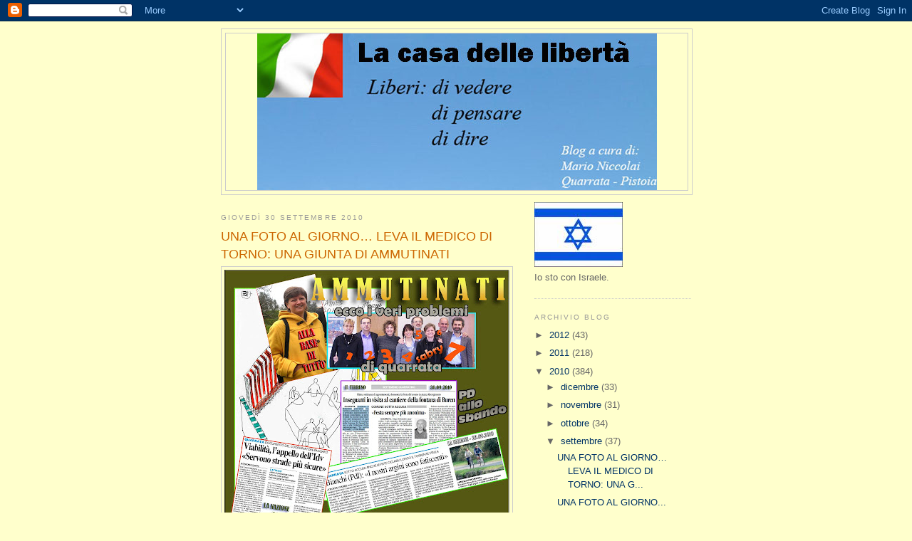

--- FILE ---
content_type: text/html; charset=UTF-8
request_url: https://marioniccolai.blogspot.com/2010/09/
body_size: 47058
content:
<!DOCTYPE html>
<html dir='ltr'>
<head>
<link href='https://www.blogger.com/static/v1/widgets/2944754296-widget_css_bundle.css' rel='stylesheet' type='text/css'/>
<meta content='text/html; charset=UTF-8' http-equiv='Content-Type'/>
<meta content='blogger' name='generator'/>
<link href='https://marioniccolai.blogspot.com/favicon.ico' rel='icon' type='image/x-icon'/>
<link href='http://marioniccolai.blogspot.com/2010/09/' rel='canonical'/>
<link rel="alternate" type="application/atom+xml" title="il blog della casa delle libertà - Atom" href="https://marioniccolai.blogspot.com/feeds/posts/default" />
<link rel="alternate" type="application/rss+xml" title="il blog della casa delle libertà - RSS" href="https://marioniccolai.blogspot.com/feeds/posts/default?alt=rss" />
<link rel="service.post" type="application/atom+xml" title="il blog della casa delle libertà - Atom" href="https://www.blogger.com/feeds/6156077897005850841/posts/default" />
<!--Can't find substitution for tag [blog.ieCssRetrofitLinks]-->
<meta content='http://marioniccolai.blogspot.com/2010/09/' property='og:url'/>
<meta content='il blog della casa delle libertà' property='og:title'/>
<meta content='' property='og:description'/>
<title>il blog della casa delle libertà: settembre 2010</title>
<style id='page-skin-1' type='text/css'><!--
/*
-----------------------------------------------
Blogger Template Style
Name:     Minima
Date:     26 Feb 2004
Updated by: Blogger Team
----------------------------------------------- */
/* Variable definitions
====================
<Variable name="bgcolor" description="Page Background Color"
type="color" default="#fff">
<Variable name="textcolor" description="Text Color"
type="color" default="#333">
<Variable name="linkcolor" description="Link Color"
type="color" default="#58a">
<Variable name="pagetitlecolor" description="Blog Title Color"
type="color" default="#666">
<Variable name="descriptioncolor" description="Blog Description Color"
type="color" default="#999">
<Variable name="titlecolor" description="Post Title Color"
type="color" default="#c60">
<Variable name="bordercolor" description="Border Color"
type="color" default="#ccc">
<Variable name="sidebarcolor" description="Sidebar Title Color"
type="color" default="#999">
<Variable name="sidebartextcolor" description="Sidebar Text Color"
type="color" default="#666">
<Variable name="visitedlinkcolor" description="Visited Link Color"
type="color" default="#999">
<Variable name="bodyfont" description="Text Font"
type="font" default="normal normal 100% Georgia, Serif">
<Variable name="headerfont" description="Sidebar Title Font"
type="font"
default="normal normal 78% 'Trebuchet MS',Trebuchet,Arial,Verdana,Sans-serif">
<Variable name="pagetitlefont" description="Blog Title Font"
type="font"
default="normal normal 200% Georgia, Serif">
<Variable name="descriptionfont" description="Blog Description Font"
type="font"
default="normal normal 78% 'Trebuchet MS', Trebuchet, Arial, Verdana, Sans-serif">
<Variable name="postfooterfont" description="Post Footer Font"
type="font"
default="normal normal 78% 'Trebuchet MS', Trebuchet, Arial, Verdana, Sans-serif">
<Variable name="startSide" description="Side where text starts in blog language"
type="automatic" default="left">
<Variable name="endSide" description="Side where text ends in blog language"
type="automatic" default="right">
*/
/* Use this with templates/template-twocol.html */
body, .body-fauxcolumn-outer {
background:#ffffcc;
margin:0;
color:#333333;
font:x-small Georgia Serif;
font-size/* */:/**/small;
font-size: /**/small;
text-align: center;
}
a:link {
color:#003366;
text-decoration:none;
}
a:visited {
color:#66B5FF;
text-decoration:none;
}
a:hover {
color:#cc6600;
text-decoration:underline;
}
a img {
border-width:0;
}
/* Header
-----------------------------------------------
*/
#header-wrapper {
width:660px;
margin:0 auto 10px;
border:1px solid #cccccc;
}
#header-inner {
background-position: center;
margin-left: auto;
margin-right: auto;
}
#header {
margin: 5px;
border: 1px solid #cccccc;
text-align: center;
color:#666666;
}
#header h1 {
margin:5px 5px 0;
padding:15px 20px .25em;
line-height:1.2em;
text-transform:uppercase;
letter-spacing:.2em;
font: normal normal 200% Georgia, Serif;
}
#header a {
color:#666666;
text-decoration:none;
}
#header a:hover {
color:#666666;
}
#header .description {
margin:0 5px 5px;
padding:0 20px 15px;
max-width:700px;
text-transform:uppercase;
letter-spacing:.2em;
line-height: 1.4em;
font: normal normal 78% 'Trebuchet MS', Trebuchet, Arial, Verdana, Sans-serif;
color: #999999;
}
#header img {
margin-left: auto;
margin-right: auto;
}
/* Outer-Wrapper
----------------------------------------------- */
#outer-wrapper {
width: 660px;
margin:0 auto;
padding:10px;
text-align:left;
font: normal normal 100% Verdana, sans-serif;
}
#main-wrapper {
width: 410px;
float: left;
word-wrap: break-word; /* fix for long text breaking sidebar float in IE */
overflow: hidden;     /* fix for long non-text content breaking IE sidebar float */
}
#sidebar-wrapper {
width: 220px;
float: right;
word-wrap: break-word; /* fix for long text breaking sidebar float in IE */
overflow: hidden;      /* fix for long non-text content breaking IE sidebar float */
}
/* Headings
----------------------------------------------- */
h2 {
margin:1.5em 0 .75em;
font:normal normal 78% 'Trebuchet MS',Trebuchet,Arial,Verdana,Sans-serif;
line-height: 1.4em;
text-transform:uppercase;
letter-spacing:.2em;
color:#999999;
}
/* Posts
-----------------------------------------------
*/
h2.date-header {
margin:1.5em 0 .5em;
}
.post {
margin:.5em 0 1.5em;
border-bottom:1px dotted #cccccc;
padding-bottom:1.5em;
}
.post h3 {
margin:.25em 0 0;
padding:0 0 4px;
font-size:140%;
font-weight:normal;
line-height:1.4em;
color:#cc6600;
}
.post h3 a, .post h3 a:visited, .post h3 strong {
display:block;
text-decoration:none;
color:#cc6600;
font-weight:normal;
}
.post h3 strong, .post h3 a:hover {
color:#333333;
}
.post-body {
margin:0 0 .75em;
line-height:1.6em;
}
.post-body blockquote {
line-height:1.3em;
}
.post-footer {
margin: .75em 0;
color:#999999;
text-transform:uppercase;
letter-spacing:.1em;
font: normal normal 78% 'Trebuchet MS', Trebuchet, Arial, Verdana, Sans-serif;
line-height: 1.4em;
}
.comment-link {
margin-left:.6em;
}
.post img, table.tr-caption-container {
padding:4px;
border:1px solid #cccccc;
}
.tr-caption-container img {
border: none;
padding: 0;
}
.post blockquote {
margin:1em 20px;
}
.post blockquote p {
margin:.75em 0;
}
/* Comments
----------------------------------------------- */
#comments h4 {
margin:1em 0;
font-weight: bold;
line-height: 1.4em;
text-transform:uppercase;
letter-spacing:.2em;
color: #999999;
}
#comments-block {
margin:1em 0 1.5em;
line-height:1.6em;
}
#comments-block .comment-author {
margin:.5em 0;
}
#comments-block .comment-body {
margin:.25em 0 0;
}
#comments-block .comment-footer {
margin:-.25em 0 2em;
line-height: 1.4em;
text-transform:uppercase;
letter-spacing:.1em;
}
#comments-block .comment-body p {
margin:0 0 .75em;
}
.deleted-comment {
font-style:italic;
color:gray;
}
#blog-pager-newer-link {
float: left;
}
#blog-pager-older-link {
float: right;
}
#blog-pager {
text-align: center;
}
.feed-links {
clear: both;
line-height: 2.5em;
}
/* Sidebar Content
----------------------------------------------- */
.sidebar {
color: #666666;
line-height: 1.5em;
}
.sidebar ul {
list-style:none;
margin:0 0 0;
padding:0 0 0;
}
.sidebar li {
margin:0;
padding-top:0;
padding-right:0;
padding-bottom:.25em;
padding-left:15px;
text-indent:-15px;
line-height:1.5em;
}
.sidebar .widget, .main .widget {
border-bottom:1px dotted #cccccc;
margin:0 0 1.5em;
padding:0 0 1.5em;
}
.main .Blog {
border-bottom-width: 0;
}
/* Profile
----------------------------------------------- */
.profile-img {
float: left;
margin-top: 0;
margin-right: 5px;
margin-bottom: 5px;
margin-left: 0;
padding: 4px;
border: 1px solid #cccccc;
}
.profile-data {
margin:0;
text-transform:uppercase;
letter-spacing:.1em;
font: normal normal 78% 'Trebuchet MS', Trebuchet, Arial, Verdana, Sans-serif;
color: #999999;
font-weight: bold;
line-height: 1.6em;
}
.profile-datablock {
margin:.5em 0 .5em;
}
.profile-textblock {
margin: 0.5em 0;
line-height: 1.6em;
}
.profile-link {
font: normal normal 78% 'Trebuchet MS', Trebuchet, Arial, Verdana, Sans-serif;
text-transform: uppercase;
letter-spacing: .1em;
}
/* Footer
----------------------------------------------- */
#footer {
width:660px;
clear:both;
margin:0 auto;
padding-top:15px;
line-height: 1.6em;
text-transform:uppercase;
letter-spacing:.1em;
text-align: center;
}

--></style>
<link href='https://www.blogger.com/dyn-css/authorization.css?targetBlogID=6156077897005850841&amp;zx=81bb87d8-1ad6-43d3-9f90-880481a181c4' media='none' onload='if(media!=&#39;all&#39;)media=&#39;all&#39;' rel='stylesheet'/><noscript><link href='https://www.blogger.com/dyn-css/authorization.css?targetBlogID=6156077897005850841&amp;zx=81bb87d8-1ad6-43d3-9f90-880481a181c4' rel='stylesheet'/></noscript>
<meta name='google-adsense-platform-account' content='ca-host-pub-1556223355139109'/>
<meta name='google-adsense-platform-domain' content='blogspot.com'/>

</head>
<body>
<div class='navbar section' id='navbar'><div class='widget Navbar' data-version='1' id='Navbar1'><script type="text/javascript">
    function setAttributeOnload(object, attribute, val) {
      if(window.addEventListener) {
        window.addEventListener('load',
          function(){ object[attribute] = val; }, false);
      } else {
        window.attachEvent('onload', function(){ object[attribute] = val; });
      }
    }
  </script>
<div id="navbar-iframe-container"></div>
<script type="text/javascript" src="https://apis.google.com/js/platform.js"></script>
<script type="text/javascript">
      gapi.load("gapi.iframes:gapi.iframes.style.bubble", function() {
        if (gapi.iframes && gapi.iframes.getContext) {
          gapi.iframes.getContext().openChild({
              url: 'https://www.blogger.com/navbar/6156077897005850841?origin\x3dhttps://marioniccolai.blogspot.com',
              where: document.getElementById("navbar-iframe-container"),
              id: "navbar-iframe"
          });
        }
      });
    </script><script type="text/javascript">
(function() {
var script = document.createElement('script');
script.type = 'text/javascript';
script.src = '//pagead2.googlesyndication.com/pagead/js/google_top_exp.js';
var head = document.getElementsByTagName('head')[0];
if (head) {
head.appendChild(script);
}})();
</script>
</div></div>
<div id='outer-wrapper'><div id='wrap2'>
<!-- skip links for text browsers -->
<span id='skiplinks' style='display:none;'>
<a href='#main'>skip to main </a> |
      <a href='#sidebar'>skip to sidebar</a>
</span>
<div id='header-wrapper'>
<div class='header section' id='header'><div class='widget Header' data-version='1' id='Header1'>
<div id='header-inner'>
<a href='https://marioniccolai.blogspot.com/' style='display: block'>
<img alt='il blog della casa delle libertà' height='220px; ' id='Header1_headerimg' src='https://blogger.googleusercontent.com/img/b/R29vZ2xl/AVvXsEjZ5zYVwNg2hD8WSV3Il3jJdvrGp2Wn0D0DIxKUzcBdiy27R73M58mMVfeCoBtHQCyQUhhvTW75EQ_GAitlK8KntGLAMvpyPIW-lYA5d7_lGs2Az0AtdkbI8RtwCL2Fs9UiFBHJoYgZyH4/s1600-r/logo-n.jpg' style='display: block' width='561px; '/>
</a>
</div>
</div></div>
</div>
<div id='content-wrapper'>
<div id='crosscol-wrapper' style='text-align:center'>
<div class='crosscol no-items section' id='crosscol'></div>
</div>
<div id='main-wrapper'>
<div class='main section' id='main'><div class='widget Blog' data-version='1' id='Blog1'>
<div class='blog-posts hfeed'>

          <div class="date-outer">
        
<h2 class='date-header'><span>giovedì 30 settembre 2010</span></h2>

          <div class="date-posts">
        
<div class='post-outer'>
<div class='post hentry uncustomized-post-template' itemprop='blogPost' itemscope='itemscope' itemtype='http://schema.org/BlogPosting'>
<meta content='https://blogger.googleusercontent.com/img/b/R29vZ2xl/AVvXsEgaWS5dJOO2tJH6eIHqJ5AZOzRpcuJydY9F3aqrqK22QdWtd5Y2mkvMsfym-iE8UiD_rXrgsx3PAAaSSP9IxsRLiNAuz8fZHtiDkc9Dd1euGNNHWxleE2xcp3tn2k1FvgRmIlvBoUul-ree/s400/00_1200.jpg' itemprop='image_url'/>
<meta content='6156077897005850841' itemprop='blogId'/>
<meta content='8919846304498881382' itemprop='postId'/>
<a name='8919846304498881382'></a>
<h3 class='post-title entry-title' itemprop='name'>
<a href='https://marioniccolai.blogspot.com/2010/09/una-foto-al-giorno-leva-il-medico-di_30.html'>UNA FOTO AL GIORNO&#8230; LEVA IL MEDICO DI TORNO: UNA GIUNTA DI AMMUTINATI</a>
</h3>
<div class='post-header'>
<div class='post-header-line-1'></div>
</div>
<div class='post-body entry-content' id='post-body-8919846304498881382' itemprop='description articleBody'>
<a href="https://blogger.googleusercontent.com/img/b/R29vZ2xl/AVvXsEgaWS5dJOO2tJH6eIHqJ5AZOzRpcuJydY9F3aqrqK22QdWtd5Y2mkvMsfym-iE8UiD_rXrgsx3PAAaSSP9IxsRLiNAuz8fZHtiDkc9Dd1euGNNHWxleE2xcp3tn2k1FvgRmIlvBoUul-ree/s1600/00_1200.jpg" onblur="try {parent.deselectBloggerImageGracefully();} catch(e) {}"><img alt="" border="0" id="BLOGGER_PHOTO_ID_5522464120546652162" src="https://blogger.googleusercontent.com/img/b/R29vZ2xl/AVvXsEgaWS5dJOO2tJH6eIHqJ5AZOzRpcuJydY9F3aqrqK22QdWtd5Y2mkvMsfym-iE8UiD_rXrgsx3PAAaSSP9IxsRLiNAuz8fZHtiDkc9Dd1euGNNHWxleE2xcp3tn2k1FvgRmIlvBoUul-ree/s400/00_1200.jpg" style="display: block; margin: 0px auto 10px; text-align: center; cursor: pointer; width: 400px; height: 392px;" /></a><br /><span style="color: rgb(0, 0, 153);">Ammutinati perché muti e ammutinati perché si rifiutano sempre e comunque di rispondere a tutto e a tutti su tutto.</span><br /><span style="color: rgb(0, 0, 153);">Ecco la grandiosa Giunta di democratici e progressisti che domina e tiranneggia &#8211; non ci sono altri verbi &#8211; la nostra città.</span><br /><span style="color: rgb(0, 0, 153);">Tutti ormai sanno che, in Consiglio, lunedì scorso la Sabrina ha eluso ogni doverosa risposta.</span><br /><span style="color: rgb(0, 0, 153);">Tutti sanno che Gaggioli &#8211; con il suo carattere ben poco filosofico &#8211; ha mostrato insofferenza totale dinanzi alle osservazioni dell&#8217;opposizione circa la nascita di un nuovo vivaio in via di Mezzo.</span><br /><span style="color: rgb(0, 0, 153);">Proprio insofferenza e fastidio, perché Gaggioli sa bene che molte sono le irregolarità e tanti gli abusi in prossimità dei corsi d&#8217;acqua: ma non vuole vedere, altrimenti farebbe quello che aveva promesso e poi negato, e cioè una bella girata con Bianchi sugli argini dei fiumi della piana.</span><br /><span style="color: rgb(0, 0, 153);">Tutti sanno tutto di questo e di altre cosucce che l&#8217;amministrazione non vuole assolutamente vedere.</span><br /><span style="color: rgb(0, 0, 153);">E allora, per rinfrescare la mente dei lettori sulle nefandezze del comportamento di questa inqualificabile amministrazione, approfittiamo della bontà di Andrea Balli e preleviamo, dal suo blog, alcuni commenti al post <a href="http://andreaballi.blogspot.com/2010/09/educare-al-senso-civico-esperienze-e.html">&#8220;Nessuna voce di spesa in capitolo per la fontana di Buren&#8221;. Il sindaco elude le domande. Ecco le ragioni di Udc-An/Pdl e Fi/Pdl.</a></span><br /><span style="color: rgb(0, 0, 153);">Leggeteli bene questo commenti, perché sono davvero istruttivi.</span><br /><span style="color: rgb(0, 0, 153);">Ma per digerirli tenete a portata di mano un tubo intero di magnesia o bicarbonato per ricacciare indietro la bile e l&#8217;indignazione dinanzi al comportamento sconcertante di <span style="font-style: italic;">Sabrina &amp; 7 nani</span>.</span><br /><span style="color: rgb(0, 0, 153);">A voi i commenti:</span><br /><br /><span style="color: rgb(0, 0, 153);">Anonimo ha detto</span><br /><span style="color: rgb(0, 0, 153); font-style: italic;">...e la rabbia aumenta!!!</span><br /><span style="color: rgb(0, 0, 153);">28 settembre 2010 &#8211; 21:47</span><br /><br /><span style="color: rgb(0, 0, 153);">Anonimo ha detto</span><br /><span style="color: rgb(0, 0, 153); font-style: italic;">È dura levare il ragno dal buco... ma ad eludere le questioni si va da poche parti. Villa La Magia è di tutta la comunità e ciò che ci viene fatto, il suo utilizzo presente e soprattutto la sua destinazione futura non sono solo una vicenda di provenienza di risorse finanziarie, impegni di spesa da assumere o meno a carico del Comune. È una visione talmente restrittiva che non fa onore a chi la acconsente, né alla città che si ritrova un patrimonio senza un progetto di respiro, non dico partecipato ma neppure conosciuto e condiviso.</span><br /><span style="color: rgb(0, 0, 153);">Renata Fabbri</span><br /><span style="color: rgb(0, 0, 153);">28 settembre 2010 &#8211; 22:57</span><br /><br /><span style="color: rgb(0, 0, 153);">Anonimo ha detto</span><br /><span style="color: rgb(0, 0, 153); font-style: italic;">La cosa che più amareggia, è vedere il primo cittadino che, a domanda NON risponde, elude, evita, svicola&#8230; ma quanto può durare? E i suoi consiglieri, da Romiti in giù, zitti anche loro! Ma, guardate bene, questo non è successo solo per la fontana della discordia, succede sempre! su quasi tutte le questioni che portano in Consiglio! Ci sono, a Quarrata, persone che vogliono superare questo modo arrogante di intendere la politica? Se ci sono, di destra, di centro o di sinistra (parole che non dicono più niente&#8230;) battano un colpo! Io ci sto.</span><br /><span style="color: rgb(0, 0, 153);">Alessandro Cialdi</span><br /><span style="color: rgb(0, 0, 153);">29 settembre 2010 &#8211; 00:07</span><br /><br /><span style="color: rgb(0, 0, 153);">Anonimo ha detto</span><br /><span style="color: rgb(0, 0, 153); font-style: italic;">... la cultura berlusconiana è anche dottrina e metodo di gestione del potere... evitare di rispondere, di render conto, come per la vicenda delle domande poste da repubblica, è uno degli strumenti con cui il potere pensa di poter &#8220;amministrare il dissenso&#8221;...</span><br /><span style="color: rgb(0, 0, 153); font-style: italic;">... almeno sino a quando il potere potrà contare su questa sorta di assuefazione/narcosi della società all&#8217;indecenza...</span><br /><span style="color: rgb(0, 0, 153); font-style: italic;">... per non farla complessa, possiamo dire che anche a sinistra evidentemente, laddove ci sia da gestire il potere, si possa decidere di rifiutarsi di rendere conto ai cittadini delle proprie scelte: evitando di discutere come metodo si impedisce di analizzare il merito delle questioni...</span><br /><span style="color: rgb(0, 0, 153); font-style: italic;">... è veramente imbarazzante...</span><br /><span style="color: rgb(0, 0, 153); font-style: italic;">... d&#8217;altra parte, siamo la regione che ha dato i natali alla legge elettorale che ha cancellato le preferenze: come si può pensare di poter vantare una indiscussa superiorità morale?</span><br /><span style="color: rgb(0, 0, 153);">Domenico Alferi</span><br /><span style="color: rgb(0, 0, 153);">29 settembre &#8211; 2010 17:20</span><br /><br /><span style="color: rgb(0, 0, 153);">Meditate, gente! Meditate!</span><br /><br />Cliccare sulle immagini per ingrandirle.
<div style='clear: both;'></div>
</div>
<div class='post-footer'>
<div class='post-footer-line post-footer-line-1'>
<span class='post-author vcard'>
Pubblicato da
<span class='fn' itemprop='author' itemscope='itemscope' itemtype='http://schema.org/Person'>
<meta content='https://www.blogger.com/profile/16620355728492136677' itemprop='url'/>
<a class='g-profile' href='https://www.blogger.com/profile/16620355728492136677' rel='author' title='author profile'>
<span itemprop='name'>Mario Niccolai</span>
</a>
</span>
</span>
<span class='post-timestamp'>
alle ore
<meta content='http://marioniccolai.blogspot.com/2010/09/una-foto-al-giorno-leva-il-medico-di_30.html' itemprop='url'/>
<a class='timestamp-link' href='https://marioniccolai.blogspot.com/2010/09/una-foto-al-giorno-leva-il-medico-di_30.html' rel='bookmark' title='permanent link'><abbr class='published' itemprop='datePublished' title='2010-09-30T00:20:00+02:00'>00:20</abbr></a>
</span>
<span class='post-comment-link'>
<a class='comment-link' href='https://www.blogger.com/comment/fullpage/post/6156077897005850841/8919846304498881382' onclick=''>
Nessun commento:
  </a>
</span>
<span class='post-icons'>
<span class='item-action'>
<a href='https://www.blogger.com/email-post/6156077897005850841/8919846304498881382' title='Post per email'>
<img alt='' class='icon-action' height='13' src='https://resources.blogblog.com/img/icon18_email.gif' width='18'/>
</a>
</span>
<span class='item-control blog-admin pid-1315228596'>
<a href='https://www.blogger.com/post-edit.g?blogID=6156077897005850841&postID=8919846304498881382&from=pencil' title='Modifica post'>
<img alt='' class='icon-action' height='18' src='https://resources.blogblog.com/img/icon18_edit_allbkg.gif' width='18'/>
</a>
</span>
</span>
<div class='post-share-buttons goog-inline-block'>
</div>
</div>
<div class='post-footer-line post-footer-line-2'>
<span class='post-labels'>
</span>
</div>
<div class='post-footer-line post-footer-line-3'>
<span class='post-location'>
</span>
</div>
</div>
</div>
</div>

          </div></div>
        

          <div class="date-outer">
        
<h2 class='date-header'><span>mercoledì 29 settembre 2010</span></h2>

          <div class="date-posts">
        
<div class='post-outer'>
<div class='post hentry uncustomized-post-template' itemprop='blogPost' itemscope='itemscope' itemtype='http://schema.org/BlogPosting'>
<meta content='https://blogger.googleusercontent.com/img/b/R29vZ2xl/AVvXsEhmEBkqyKKBonM3XheEQxwqK90-dL6JFmE5TwNo3eb1x9tALjHeCJ7YSDhqTQYGz83FygOy2ahB5B5-5YHgW4Sb2ZUf3cYx4zMetLMq5tePAgI5J1YtIOEcnLgwpmewOnEdeMKBNd770BbP/s400/29+settembre.jpg' itemprop='image_url'/>
<meta content='6156077897005850841' itemprop='blogId'/>
<meta content='3575769286583162889' itemprop='postId'/>
<a name='3575769286583162889'></a>
<h3 class='post-title entry-title' itemprop='name'>
<a href='https://marioniccolai.blogspot.com/2010/09/una-foto-al-giorno-leva-il-medico-di_29.html'>UNA FOTO AL GIORNO... LEVA IL MEDICO DI TORNO:    LE PISTE ALL"INSAPUTA"</a>
</h3>
<div class='post-header'>
<div class='post-header-line-1'></div>
</div>
<div class='post-body entry-content' id='post-body-3575769286583162889' itemprop='description articleBody'>
<a href="https://blogger.googleusercontent.com/img/b/R29vZ2xl/AVvXsEhmEBkqyKKBonM3XheEQxwqK90-dL6JFmE5TwNo3eb1x9tALjHeCJ7YSDhqTQYGz83FygOy2ahB5B5-5YHgW4Sb2ZUf3cYx4zMetLMq5tePAgI5J1YtIOEcnLgwpmewOnEdeMKBNd770BbP/s1600/29+settembre.jpg"><img alt="" border="0" id="BLOGGER_PHOTO_ID_5522217093985763474" src="https://blogger.googleusercontent.com/img/b/R29vZ2xl/AVvXsEhmEBkqyKKBonM3XheEQxwqK90-dL6JFmE5TwNo3eb1x9tALjHeCJ7YSDhqTQYGz83FygOy2ahB5B5-5YHgW4Sb2ZUf3cYx4zMetLMq5tePAgI5J1YtIOEcnLgwpmewOnEdeMKBNd770BbP/s400/29+settembre.jpg" style="display: block; margin: 0px auto 10px; width: 400px; height: 373px; text-align: center;" /></a><br /><div><strong style="font-weight: normal; color: rgb(0, 0, 153);">&#171;Attendo di vedere il progetto definitivo nei minimi dettagli, i tratti di argini interessati e quali torrenti. Ho letto su <span style="font-style: italic;">La Nazione</span> che verranno posizionate alcune protezioni nei punti più pericolosi, credo comunque che non si possano creare impedimenti o divieti alla nostra manutenzione ordinaria, in particolare ai macchinari per il taglio dell&#8217;erba&#187;.<br /></strong><span style="color: rgb(0, 0, 153);">A parlare è il presidente del Consorzio Ombrone, </span><strong style="font-weight: normal; color: rgb(0, 0, 153);">Paolo Bargellini</strong><span style="color: rgb(0, 0, 153);">, sulla <span style="font-style: italic;">Nazione </span>di ieri, 28 settembre. Anche stavolta la </span><strong style="font-weight: normal; color: rgb(0, 0, 153);">Signora Sabrina e la sua Giunta</strong><span style="color: rgb(0, 0, 153);"> si sono distinti nel <span style="font-style: italic;">fare </span>prima che nel <span style="font-style: italic;">parlare</span>: hanno deciso tutto senza sentire nessuno.</span><br /><span style="color: rgb(0, 0, 153);">Deve essere un loro modo particolare di concepire la cosa pubblica quello di arrogarsi ogni diritto a prescindere da tutto e da tutti: più o meno com&#8217;è successo decenni fa a Agliana con l&#8217;esproprio della terra su cui sorge l&#8217;Istituto Capitini. Del resto la mentalità comunista è così fatta: <span style="font-style: italic;">in nome del popolo, si fa come ci pare&#8230;</span></span><br /><span style="color: rgb(0, 0, 153);">Bargellini continua: </span><strong style="font-weight: normal; color: rgb(0, 0, 153);">&#171;Voglio ricordare che gli argini sono stati costruiti in modo da garantire il passaggio dei nostri mezzi, non solo per effettuare la manutenzione ordinaria ed i ripetuti tagli dell&#8217;erba ma per qualsiasi urgenza o evenienza. Nei momenti di piena l&#8217;argine inferiore è invaso dall&#8217;acqua con la conseguenza che non è percorribile, è obbligatorio transitare da quello superiore, dove verrà realizzata la pista ciclabile. Non so con quali materiali sarà realizzato il manto, certo se dovessero transitarci sopra grossi mezzi &#8211; quelli che usiamo abitualmente &#8211; l&#8217;impatto potrebbe creare problemi&#187;.<br /></strong><span style="color: rgb(0, 0, 153);">Ricordiamo che anche il consigliere di An-Pdl, </span><strong style="font-weight: normal; color: rgb(0, 0, 153);">Massimo Bianchi,</strong><span style="color: rgb(0, 0, 153);"> era intervenuto, nei giorni scorsi, riguardo alle piste ciclabili, sostenendo che certi aspetti si dovrebbero chiarire molto bene prima di dare il via a una realizzazione che non è mai stata condivisa dall&#8217;opposizione.</span><br /><br /><span style="color: rgb(0, 0, 153);">Ma fatelo capire alla</span><strong style="font-weight: normal; color: rgb(0, 0, 153);"> <span style="font-style: italic;">peggio Sindaca di Quarrata</span>!<br /></strong></div><br /><div>Cliccare sulle immagini per ingrandirle.</div>
<div style='clear: both;'></div>
</div>
<div class='post-footer'>
<div class='post-footer-line post-footer-line-1'>
<span class='post-author vcard'>
Pubblicato da
<span class='fn' itemprop='author' itemscope='itemscope' itemtype='http://schema.org/Person'>
<meta content='https://www.blogger.com/profile/16620355728492136677' itemprop='url'/>
<a class='g-profile' href='https://www.blogger.com/profile/16620355728492136677' rel='author' title='author profile'>
<span itemprop='name'>Mario Niccolai</span>
</a>
</span>
</span>
<span class='post-timestamp'>
alle ore
<meta content='http://marioniccolai.blogspot.com/2010/09/una-foto-al-giorno-leva-il-medico-di_29.html' itemprop='url'/>
<a class='timestamp-link' href='https://marioniccolai.blogspot.com/2010/09/una-foto-al-giorno-leva-il-medico-di_29.html' rel='bookmark' title='permanent link'><abbr class='published' itemprop='datePublished' title='2010-09-29T08:13:00+02:00'>08:13</abbr></a>
</span>
<span class='post-comment-link'>
<a class='comment-link' href='https://www.blogger.com/comment/fullpage/post/6156077897005850841/3575769286583162889' onclick=''>
Nessun commento:
  </a>
</span>
<span class='post-icons'>
<span class='item-action'>
<a href='https://www.blogger.com/email-post/6156077897005850841/3575769286583162889' title='Post per email'>
<img alt='' class='icon-action' height='13' src='https://resources.blogblog.com/img/icon18_email.gif' width='18'/>
</a>
</span>
<span class='item-control blog-admin pid-1315228596'>
<a href='https://www.blogger.com/post-edit.g?blogID=6156077897005850841&postID=3575769286583162889&from=pencil' title='Modifica post'>
<img alt='' class='icon-action' height='18' src='https://resources.blogblog.com/img/icon18_edit_allbkg.gif' width='18'/>
</a>
</span>
</span>
<div class='post-share-buttons goog-inline-block'>
</div>
</div>
<div class='post-footer-line post-footer-line-2'>
<span class='post-labels'>
</span>
</div>
<div class='post-footer-line post-footer-line-3'>
<span class='post-location'>
</span>
</div>
</div>
</div>
</div>

          </div></div>
        

          <div class="date-outer">
        
<h2 class='date-header'><span>martedì 28 settembre 2010</span></h2>

          <div class="date-posts">
        
<div class='post-outer'>
<div class='post hentry uncustomized-post-template' itemprop='blogPost' itemscope='itemscope' itemtype='http://schema.org/BlogPosting'>
<meta content='https://blogger.googleusercontent.com/img/b/R29vZ2xl/AVvXsEgStJ4JXzHS7V_30WNjIM9cmFNqw7wVHGvW_34le0kjMLbXwTXKsbInaay7cQb-0r4qQCbQHbpZRA6N80rT5Hkpi41Jy61Y9B0B4WrH2-I5ukNGk4AOYJhq4yICkQF6nE9sfyBq5Lv-A0rj/s400/pasquinata.jpg' itemprop='image_url'/>
<meta content='6156077897005850841' itemprop='blogId'/>
<meta content='6961750216112095' itemprop='postId'/>
<a name='6961750216112095'></a>
<h3 class='post-title entry-title' itemprop='name'>
<a href='https://marioniccolai.blogspot.com/2010/09/una-foto-al-giorno-leva-il-medico-di_28.html'>UNA FOTO AL GIORNO: LEVA IL MEDICO DI TORNO.   PASQUINATA QUARRATINA.</a>
</h3>
<div class='post-header'>
<div class='post-header-line-1'></div>
</div>
<div class='post-body entry-content' id='post-body-6961750216112095' itemprop='description articleBody'>
<a href="https://blogger.googleusercontent.com/img/b/R29vZ2xl/AVvXsEgStJ4JXzHS7V_30WNjIM9cmFNqw7wVHGvW_34le0kjMLbXwTXKsbInaay7cQb-0r4qQCbQHbpZRA6N80rT5Hkpi41Jy61Y9B0B4WrH2-I5ukNGk4AOYJhq4yICkQF6nE9sfyBq5Lv-A0rj/s1600/pasquinata.jpg"><img alt="" border="0" id="BLOGGER_PHOTO_ID_5521940931264788994" src="https://blogger.googleusercontent.com/img/b/R29vZ2xl/AVvXsEgStJ4JXzHS7V_30WNjIM9cmFNqw7wVHGvW_34le0kjMLbXwTXKsbInaay7cQb-0r4qQCbQHbpZRA6N80rT5Hkpi41Jy61Y9B0B4WrH2-I5ukNGk4AOYJhq4yICkQF6nE9sfyBq5Lv-A0rj/s400/pasquinata.jpg" style="display: block; margin: 0px auto 10px; width: 400px; height: 300px; text-align: center;" /></a><br /><div><strong style="color: rgb(0, 0, 153);">Fontane &amp; piste<br />catto &amp; comuniste</strong><br /><br /><span style="color: rgb(0, 0, 153);">Povera mia Quarrata messa male,</span><br /><span style="color: rgb(0, 0, 153);">sarai costretta a spendere quattrini</span><br /><span style="color: rgb(0, 0, 153);">per mutui ventennali e i Quarratini</span><br /><span style="color: rgb(0, 0, 153);">ti staranno, domani, al capezzale!</span><br /><br /><span style="color: rgb(0, 0, 153);">T&#8217;inguaia la Sabrina, magistrale</span><br /><span style="color: rgb(0, 0, 153);">Sindaca ed architetta: i tuoi destini</span><br /><span style="color: rgb(0, 0, 153);">ha scritto con i suoi sette bambini,</span><br /><span style="color: rgb(0, 0, 153);">una congrega davvero infernale.</span><br /><br /><span style="color: rgb(0, 0, 153);">Dalla torre d&#8217;avorio, in cui s&#8217;è chiusa,</span><br /><span style="color: rgb(0, 0, 153);">chiede al PD di <span style="font-style: italic;">ascoltare </span>la gente</span><br /><span style="color: rgb(0, 0, 153);">ma questo verbo, ahinoi, per sé non usa.</span><br /><br /><span style="color: rgb(0, 0, 153);">Piagnucola, ma non le frega niente,</span><br /><span style="color: rgb(0, 0, 153);">se il popolo sta male: è solo scusa</span><br /><span style="color: rgb(0, 0, 153);">quello che dice, perché Lei non sente.</span><br /><br /><span style="color: rgb(0, 0, 153);">Ad un tratto, repente,</span><br /><span style="color: rgb(0, 0, 153);">ci manda in bicicletta e &#8211; vuoi sapé? &#8211;</span><br /><span style="color: rgb(0, 0, 153);">con la fontana ormai ci fa il&#8230; bidé!</span><br /><br /><div style="text-align: right;"><span style="color: rgb(0, 0, 153); font-weight: bold;">Pasquino da Tizzana</span><br /></div><br />Cliccare sulle immagini per ingrandirle.</div>
<div style='clear: both;'></div>
</div>
<div class='post-footer'>
<div class='post-footer-line post-footer-line-1'>
<span class='post-author vcard'>
Pubblicato da
<span class='fn' itemprop='author' itemscope='itemscope' itemtype='http://schema.org/Person'>
<meta content='https://www.blogger.com/profile/16620355728492136677' itemprop='url'/>
<a class='g-profile' href='https://www.blogger.com/profile/16620355728492136677' rel='author' title='author profile'>
<span itemprop='name'>Mario Niccolai</span>
</a>
</span>
</span>
<span class='post-timestamp'>
alle ore
<meta content='http://marioniccolai.blogspot.com/2010/09/una-foto-al-giorno-leva-il-medico-di_28.html' itemprop='url'/>
<a class='timestamp-link' href='https://marioniccolai.blogspot.com/2010/09/una-foto-al-giorno-leva-il-medico-di_28.html' rel='bookmark' title='permanent link'><abbr class='published' itemprop='datePublished' title='2010-09-28T14:26:00+02:00'>14:26</abbr></a>
</span>
<span class='post-comment-link'>
<a class='comment-link' href='https://www.blogger.com/comment/fullpage/post/6156077897005850841/6961750216112095' onclick=''>
Nessun commento:
  </a>
</span>
<span class='post-icons'>
<span class='item-action'>
<a href='https://www.blogger.com/email-post/6156077897005850841/6961750216112095' title='Post per email'>
<img alt='' class='icon-action' height='13' src='https://resources.blogblog.com/img/icon18_email.gif' width='18'/>
</a>
</span>
<span class='item-control blog-admin pid-1315228596'>
<a href='https://www.blogger.com/post-edit.g?blogID=6156077897005850841&postID=6961750216112095&from=pencil' title='Modifica post'>
<img alt='' class='icon-action' height='18' src='https://resources.blogblog.com/img/icon18_edit_allbkg.gif' width='18'/>
</a>
</span>
</span>
<div class='post-share-buttons goog-inline-block'>
</div>
</div>
<div class='post-footer-line post-footer-line-2'>
<span class='post-labels'>
</span>
</div>
<div class='post-footer-line post-footer-line-3'>
<span class='post-location'>
</span>
</div>
</div>
</div>
</div>

          </div></div>
        

          <div class="date-outer">
        
<h2 class='date-header'><span>lunedì 27 settembre 2010</span></h2>

          <div class="date-posts">
        
<div class='post-outer'>
<div class='post hentry uncustomized-post-template' itemprop='blogPost' itemscope='itemscope' itemtype='http://schema.org/BlogPosting'>
<meta content='https://blogger.googleusercontent.com/img/b/R29vZ2xl/AVvXsEj7wAzGDvJ__LdHKJGh6xKvN74F_JInDEO8uR9hRgsh1RhWenUZd228tE9OZYLBPnt7_m_gB4-j_j1ipZA6wxU2n3bRLGUkSkMG_-aOUMmIUs9J8EmClhPm5vF5qOtBW1b55_lzKWe7l63W/s400/00_1024.jpg' itemprop='image_url'/>
<meta content='6156077897005850841' itemprop='blogId'/>
<meta content='1671629406414188829' itemprop='postId'/>
<a name='1671629406414188829'></a>
<h3 class='post-title entry-title' itemprop='name'>
<a href='https://marioniccolai.blogspot.com/2010/09/una-foto-al-giorno-leva-il-medico-di_27.html'>UNA FOTO AL GIORNO&#8230; LEVA IL MEDICO DI TORNO: POLITICALLY CORRECT TARGATO &#8216;SABRY&#8217;</a>
</h3>
<div class='post-header'>
<div class='post-header-line-1'></div>
</div>
<div class='post-body entry-content' id='post-body-1671629406414188829' itemprop='description articleBody'>
<a href="https://blogger.googleusercontent.com/img/b/R29vZ2xl/AVvXsEj7wAzGDvJ__LdHKJGh6xKvN74F_JInDEO8uR9hRgsh1RhWenUZd228tE9OZYLBPnt7_m_gB4-j_j1ipZA6wxU2n3bRLGUkSkMG_-aOUMmIUs9J8EmClhPm5vF5qOtBW1b55_lzKWe7l63W/s1600/00_1024.jpg" onblur="try {parent.deselectBloggerImageGracefully();} catch(e) {}"><img alt="" border="0" id="BLOGGER_PHOTO_ID_5521491206850041666" src="https://blogger.googleusercontent.com/img/b/R29vZ2xl/AVvXsEj7wAzGDvJ__LdHKJGh6xKvN74F_JInDEO8uR9hRgsh1RhWenUZd228tE9OZYLBPnt7_m_gB4-j_j1ipZA6wxU2n3bRLGUkSkMG_-aOUMmIUs9J8EmClhPm5vF5qOtBW1b55_lzKWe7l63W/s400/00_1024.jpg" style="display: block; margin: 0px auto 10px; text-align: center; cursor: pointer; width: 400px; height: 359px;" /></a><br /><span style="color: rgb(0, 0, 153);">Direbbe il Chiarissimo Professor Ivano Paci, illustre docente di economia all&#8217;Università di Firenze, che mischiare arte e lavoro, sperpero e crisi, sono <span style="font-style: italic;">facili motivi di demagogia</span>, con altrettanta facile presa sulla gente.</span><br /><span style="color: rgb(0, 0, 153);">Diremmo noi, che tale presa sulla gente non è abbastanza, non è sufficiente, visto che poi, perfino chi è democratico e appoggia la Sabrina, a fine-percorso, quando cioè si arriva alle elezioni, continua a votare PD, proprio come quando i comunisti di oggi, un tempo PCI, pigliavano per il culo i vecchi democristiani dicendo loro: &#171;Allora, amici, continuiamo a buttarlo nel pentolone DC!&#187;.</span><br /><span style="color: rgb(0, 0, 153);">La storia, come al solito, non insegna nulla e si può sempre leggere a diritto e a rovescio. Ma una cosa è certa, che se questo nostro è un discorso demagogico, non è difficile capire il giudizio pressappochistico e superficiale di Paci perché, come <span style="font-style: italic;">Chiarissimo Prof.</span> ha, intanto, una pensione di 6-7mila euro al mese, più le prebende che raccoglierà, in qualche modo, dalle sue diverse attività. E inoltre non ha proprio problemi come padre, perché, da buon <span style="font-style: italic;">Chiarissimo Prof.</span>, ha generato un figlio, anch&#8217;egli <span style="font-style: italic;">Chiarissimo Prof.</span> universitario ecc. ecc.</span><br /><span style="color: rgb(0, 0, 153);">Che malelingue che siamo! Che <span style="font-style: italic;">schifezze umane</span>, eh?</span><br /><span style="color: rgb(0, 0, 153);">Non ne ha, di questi problemi, neppure la nostra beneamata <span style="font-style: italic;">peggiore Sindaca di Quarrata</span>, con il suo <span style="font-style: italic;">stipendio SS</span> (Servizio Sanitario&#8230; cosa pensavate?) e tutti i beni di famiglia, che le permettono tranquillamente di vivere una vita anche <span style="font-style: italic;">spericolata </span>alla Vasco Rossi, se vuole &#8211; e nonostante tutto Lei ama la plebe, il popolo, i <span style="font-style: italic;">fratelli </span>in difficoltà; e, nel suo doppio mandato amministrativo, come ci sta facendo vedere e dirà stasera stessa in Consiglio, ha pensato di fare il miglior bene possibile alla collettività quarratina, ovviamente indebitandola con mutui che su di lei peseranno il meno possibile.</span><br /><span style="color: rgb(0, 0, 153);"><span style="font-style: italic;">Verba rebus proba</span>, diceva Seneca: cioè <span style="font-style: italic;">dimostra le tue parole con i fatti</span>. La Sabrina &#8211; che si rifà alla Democrazia di Pericle, senza conoscere per niente la storia greca, ma solo per averla orecchiata &#8211; sarà felice di sentire una massima filosofica come quella che le abbiamo detto qua.</span><br /><span style="color: rgb(0, 0, 153);">Sarà felice perché la sua è stata <span style="font-style: italic;">coerenza pura</span>. Lo abbiamo già detto, ma lo ripetiamo ancora una volta per i più scettici e per coloro che continueranno a votare le sue idee e quel suo partito, il PD, che tanto male ha fatto a Quarrata: la Sabrina è stata coerentissima nello scegliersi il paradigma di Democrazia di Pericle. Anche lui, infatti &#8211; falso-democratico perché discendente da famiglia di razza padrona [era imparentato con la più antica aristocrazia ateniese] &#8211;, per Atene fece solo spese inutili e opere d&#8217;arte; e per pagarle, poi, oltre che derubare la cassa comune della lega delio-attica e dei suoi alleati, fu costretto a fare guerra a Sparta, la famosa guerra del Peloponneso, che portò alla distruzione di Atene. Più o meno quello che accadrà a Quarrata assediata dalle banche e dai mutui per i prossimi 20 anni.</span><br /><span style="color: rgb(0, 0, 153);">Chiudiamo con una considerazione di un lettore del nostro blog.</span><br /><span style="color: rgb(0, 0, 153);">Il commento &#8211; tratto da <span style="font-style: italic;">Il punto (critico)</span> di ieri &#8211; dice:</span><br /><br /><span style="color: rgb(0, 0, 153); font-style: italic;">La cosa più incredibile di questa amministrazione è il &#8220;mutismo&#8221;! Mi sembra impossibile che nessuno provi almeno a difendere o giustificare l&#8217;operato della Sabrina (forse perché impossibile!). Ma dove sono finiti quei politici appassionati che ogni tanto apparivano qui o sul blog di Balli come Dalì, Nannini, Gaggioli e soprattutto quel Musumeci che vorrebbe anche impartire lezioni di moralità politica e sociale e poi appoggia questa marmaglia da anni. Venite fuori signori, fate sentire ai cittadini cosa avete da dire sulle accuse che vi vengono mosse... sì e corrano. Buffoni. F.B.</span><br /><br /><span style="color: rgb(0, 0, 153);">E allora, direte voi?</span><br /><span style="color: rgb(0, 0, 153);">Allora stasera venite al Consiglio Comunale e divertitevi a vedere la somma coerenza umana della Sabrina, <span style="font-style: italic;">benefattrice di Quarrata</span>!</span><br /><br />Cliccare sulle immagini per ingrandirle.
<div style='clear: both;'></div>
</div>
<div class='post-footer'>
<div class='post-footer-line post-footer-line-1'>
<span class='post-author vcard'>
Pubblicato da
<span class='fn' itemprop='author' itemscope='itemscope' itemtype='http://schema.org/Person'>
<meta content='https://www.blogger.com/profile/16620355728492136677' itemprop='url'/>
<a class='g-profile' href='https://www.blogger.com/profile/16620355728492136677' rel='author' title='author profile'>
<span itemprop='name'>Mario Niccolai</span>
</a>
</span>
</span>
<span class='post-timestamp'>
alle ore
<meta content='http://marioniccolai.blogspot.com/2010/09/una-foto-al-giorno-leva-il-medico-di_27.html' itemprop='url'/>
<a class='timestamp-link' href='https://marioniccolai.blogspot.com/2010/09/una-foto-al-giorno-leva-il-medico-di_27.html' rel='bookmark' title='permanent link'><abbr class='published' itemprop='datePublished' title='2010-09-27T09:25:00+02:00'>09:25</abbr></a>
</span>
<span class='post-comment-link'>
<a class='comment-link' href='https://www.blogger.com/comment/fullpage/post/6156077897005850841/1671629406414188829' onclick=''>
Nessun commento:
  </a>
</span>
<span class='post-icons'>
<span class='item-action'>
<a href='https://www.blogger.com/email-post/6156077897005850841/1671629406414188829' title='Post per email'>
<img alt='' class='icon-action' height='13' src='https://resources.blogblog.com/img/icon18_email.gif' width='18'/>
</a>
</span>
<span class='item-control blog-admin pid-1315228596'>
<a href='https://www.blogger.com/post-edit.g?blogID=6156077897005850841&postID=1671629406414188829&from=pencil' title='Modifica post'>
<img alt='' class='icon-action' height='18' src='https://resources.blogblog.com/img/icon18_edit_allbkg.gif' width='18'/>
</a>
</span>
</span>
<div class='post-share-buttons goog-inline-block'>
</div>
</div>
<div class='post-footer-line post-footer-line-2'>
<span class='post-labels'>
</span>
</div>
<div class='post-footer-line post-footer-line-3'>
<span class='post-location'>
</span>
</div>
</div>
</div>
</div>

          </div></div>
        

          <div class="date-outer">
        
<h2 class='date-header'><span>domenica 26 settembre 2010</span></h2>

          <div class="date-posts">
        
<div class='post-outer'>
<div class='post hentry uncustomized-post-template' itemprop='blogPost' itemscope='itemscope' itemtype='http://schema.org/BlogPosting'>
<meta content='https://blogger.googleusercontent.com/img/b/R29vZ2xl/AVvXsEgcI-CgzutRRuCUQQRAJMDZNLfoFDoMbNGSu_U_yiK83sKLSLPM594-MeY72hKAVUC_2Lb8dd7wi-zIgq6L2B6BzPB1ea4o3vshiTGURBN-giSoyetxKzdvXUdIHDbaxHEZ4J8z_KxiWPzs/s400/00_1024.jpg' itemprop='image_url'/>
<meta content='6156077897005850841' itemprop='blogId'/>
<meta content='7066922351198039462' itemprop='postId'/>
<a name='7066922351198039462'></a>
<h3 class='post-title entry-title' itemprop='name'>
<a href='https://marioniccolai.blogspot.com/2010/09/il-punto-critico.html'>IL PUNTO (CRITICO)</a>
</h3>
<div class='post-header'>
<div class='post-header-line-1'></div>
</div>
<div class='post-body entry-content' id='post-body-7066922351198039462' itemprop='description articleBody'>
<a href="https://blogger.googleusercontent.com/img/b/R29vZ2xl/AVvXsEgcI-CgzutRRuCUQQRAJMDZNLfoFDoMbNGSu_U_yiK83sKLSLPM594-MeY72hKAVUC_2Lb8dd7wi-zIgq6L2B6BzPB1ea4o3vshiTGURBN-giSoyetxKzdvXUdIHDbaxHEZ4J8z_KxiWPzs/s1600/00_1024.jpg" onblur="try {parent.deselectBloggerImageGracefully();} catch(e) {}"><img alt="" border="0" id="BLOGGER_PHOTO_ID_5521134462086553058" src="https://blogger.googleusercontent.com/img/b/R29vZ2xl/AVvXsEgcI-CgzutRRuCUQQRAJMDZNLfoFDoMbNGSu_U_yiK83sKLSLPM594-MeY72hKAVUC_2Lb8dd7wi-zIgq6L2B6BzPB1ea4o3vshiTGURBN-giSoyetxKzdvXUdIHDbaxHEZ4J8z_KxiWPzs/s400/00_1024.jpg" style="display: block; margin: 0px auto 10px; text-align: center; cursor: pointer; width: 400px; height: 300px;" /></a><br /><span style="color: rgb(0, 0, 153); font-weight: bold;">38. IL SINDACO DELLA LEGALITÀ</span><br /><span style="color: rgb(0, 0, 153);">Domenica 26 settembre 2010</span><br /><br /><span style="color: rgb(0, 0, 153);">La scorsa settimana, sempre nel <span style="font-style: italic;">Punto</span>, Alessandro Cialdi (Udc) scriveva, alla fine di un commento a un nostro post:</span><br /><br /><span style="color: rgb(0, 0, 153); font-style: italic;">PS: Nel prossimo Consiglio Comunale, credo fissato per il 27 p.v., si discuterà della &#8220;fontana di Buren&#8221;, grazie ad una interrogazione mia e degli altri consiglieri Niccolai, Ciottoli, Bianchi e Mazzoni; spero di vedere tanta gente.</span><br /><br /><span style="color: rgb(0, 0, 153);">Importante quello <span style="font-style: italic;">spero di vedere tanta gente</span> che noi qui ribadiamo a chi ci segue e ci condivide, ma anche a chi non ci condivide, per riportare l&#8217;attenzione dei cittadini al punto dolente: l&#8217;assoluto disinteresse dei Sindaco nei confronti dei veri problemi di Quarrata e la sua inaudita arroganza che le tappa le orecchie da sempre.</span><br /><span style="color: rgb(0, 0, 153);">È vero che della <span style="font-style: italic;">fontana di Buren</span>, delle <span style="font-style: italic;">piste ciclabili</span>, della <span style="font-style: italic;">nascita di un nuovo vivaio in via di Mezzo</span> la Signora Sabrina parlerà da ultimo e per forza a tardissima ora, anche per disincentivare la voglia dei cittadini di seguire i dibattiti di ciò che li riguarda; ma è anche vero che non si può chiedere all&#8217;opposizione &#8211; come di solito accade &#8211; di essere costantemente sveglia e vigile, senza mai darle una mano con una massiccia presenza alle spalle: specie su argomenti fondamentali come le spese milionarie che sono state decise da questo <span style="font-style: italic;">peggio Sindaco di Quarrata</span> nel suo <span style="font-style: italic;">monadismo plotiniano</span> &#8211; lei è infatti <span style="font-style: italic;">unica e irripetibile</span> in ogni cosa, e soprattutto nelle decisioni molto naziste che la caratterizzano e che finiscono per murare la bocca a tutto quel PD al quale, sempre Lei, la carnefice, recitando la parte della vittima, chiede accoratamente<span style="font-style: italic;"> capacità di ascolto</span>. È il paradosso assoluto, elettori.</span><br /><span style="color: rgb(0, 0, 153);">E dunque, per dare un chiaro segnale a questa <span style="font-style: italic;">nazis </span>e ai sui lacchè, noi invitiamo tutti a seguire la seduta consiliare di domani, durante la quale sarà possibile rendersi conto del livello di rispetto della legalità che caratterizza questa donna e la sua amministrazione (quella, cioè, di cui è proprietaria &amp; padrona come della villa della <span style="font-style: italic;">Mà[n]gia</span>).</span><br /><span style="color: rgb(0, 0, 153);">Una donna che &#8211; badate bene &#8211; sta per rilanciare, assai presto, un&#8217;altra delle <span style="font-style: italic;">settimane-meeting della legalità</span>.</span><br /><br /><span style="color: rgb(0, 0, 153);">Sì. La legalità dei nostri stivali.</span><br /><br />Cliccare sull&#8217;immagine per ingrandirla.
<div style='clear: both;'></div>
</div>
<div class='post-footer'>
<div class='post-footer-line post-footer-line-1'>
<span class='post-author vcard'>
Pubblicato da
<span class='fn' itemprop='author' itemscope='itemscope' itemtype='http://schema.org/Person'>
<meta content='https://www.blogger.com/profile/16620355728492136677' itemprop='url'/>
<a class='g-profile' href='https://www.blogger.com/profile/16620355728492136677' rel='author' title='author profile'>
<span itemprop='name'>Mario Niccolai</span>
</a>
</span>
</span>
<span class='post-timestamp'>
alle ore
<meta content='http://marioniccolai.blogspot.com/2010/09/il-punto-critico.html' itemprop='url'/>
<a class='timestamp-link' href='https://marioniccolai.blogspot.com/2010/09/il-punto-critico.html' rel='bookmark' title='permanent link'><abbr class='published' itemprop='datePublished' title='2010-09-26T10:20:00+02:00'>10:20</abbr></a>
</span>
<span class='post-comment-link'>
<a class='comment-link' href='https://www.blogger.com/comment/fullpage/post/6156077897005850841/7066922351198039462' onclick=''>
1 commento:
  </a>
</span>
<span class='post-icons'>
<span class='item-action'>
<a href='https://www.blogger.com/email-post/6156077897005850841/7066922351198039462' title='Post per email'>
<img alt='' class='icon-action' height='13' src='https://resources.blogblog.com/img/icon18_email.gif' width='18'/>
</a>
</span>
<span class='item-control blog-admin pid-1315228596'>
<a href='https://www.blogger.com/post-edit.g?blogID=6156077897005850841&postID=7066922351198039462&from=pencil' title='Modifica post'>
<img alt='' class='icon-action' height='18' src='https://resources.blogblog.com/img/icon18_edit_allbkg.gif' width='18'/>
</a>
</span>
</span>
<div class='post-share-buttons goog-inline-block'>
</div>
</div>
<div class='post-footer-line post-footer-line-2'>
<span class='post-labels'>
</span>
</div>
<div class='post-footer-line post-footer-line-3'>
<span class='post-location'>
</span>
</div>
</div>
</div>
</div>
<div class='post-outer'>
<div class='post hentry uncustomized-post-template' itemprop='blogPost' itemscope='itemscope' itemtype='http://schema.org/BlogPosting'>
<meta content='https://blogger.googleusercontent.com/img/b/R29vZ2xl/AVvXsEh02-a70MphN24rMHgOG7V5PZjVJrIYoIht4DHycvm0go0PEdrcdt70qv1586mCh8Qp7osYdLCQJoDvgGdvEFyPOULZGvEKrljHLY2YztaWlbeqL9vLJuFj7IN9LSx7YIZsRkmbmlAekiHl/s400/gianfranco_fini.jpg' itemprop='image_url'/>
<meta content='6156077897005850841' itemprop='blogId'/>
<meta content='5143358633524390428' itemprop='postId'/>
<a name='5143358633524390428'></a>
<h3 class='post-title entry-title' itemprop='name'>
<a href='https://marioniccolai.blogspot.com/2010/09/montecarlo-la-verita-di-fini.html'>Montecarlo: la verità di Fini</a>
</h3>
<div class='post-header'>
<div class='post-header-line-1'></div>
</div>
<div class='post-body entry-content' id='post-body-5143358633524390428' itemprop='description articleBody'>
<a href="https://blogger.googleusercontent.com/img/b/R29vZ2xl/AVvXsEh02-a70MphN24rMHgOG7V5PZjVJrIYoIht4DHycvm0go0PEdrcdt70qv1586mCh8Qp7osYdLCQJoDvgGdvEFyPOULZGvEKrljHLY2YztaWlbeqL9vLJuFj7IN9LSx7YIZsRkmbmlAekiHl/s1600/gianfranco_fini.jpg" onblur="try {parent.deselectBloggerImageGracefully();} catch(e) {}"><img alt="" border="0" id="BLOGGER_PHOTO_ID_5521015521627066338" src="https://blogger.googleusercontent.com/img/b/R29vZ2xl/AVvXsEh02-a70MphN24rMHgOG7V5PZjVJrIYoIht4DHycvm0go0PEdrcdt70qv1586mCh8Qp7osYdLCQJoDvgGdvEFyPOULZGvEKrljHLY2YztaWlbeqL9vLJuFj7IN9LSx7YIZsRkmbmlAekiHl/s400/gianfranco_fini.jpg" style="display: block; margin: 0px auto 10px; text-align: center; cursor: pointer; width: 270px; height: 233px;" /></a><br /><p>Purtroppo da qualche tempo lo spettacolo offerto dalla politica è  semplicemente deprimente.</p> <p>Da settimane non si parla dei tanti problemi degli italiani, ma quasi  unicamente della furibonda lotta interna al centrodestra.</p> <p>Da quando il 29 luglio sono stato di fatto espulso dal Popolo della libertà  con accuse risibili, tra cui spicca quella di essere in combutta con le procure  per far cadere il governo Berlusconi, è partita una ossessiva campagna politico  giornalistica per costringermi alle dimissioni da Presidente della Camera,  essendo a tutti noto che non è possibile alcuna forma di sfiducia  parlamentare.</p> <p>Evidentemente a qualcuno dà fastidio che da destra si parli di cultura della  legalità, di legge uguale per tutti, di garantismo che non può essere impunità,  di riforma della giustizia per i cittadini e non per risolvere problemi  personali.</p> <p>In 27 anni di Parlamento e 20 alla guida del mio partito non sono mai stato  sfiorato da sospetti di illeciti e non ho mai ricevuto nemmeno un semplice  avviso di garanzia.</p> <p>Credo di essere tra i pochi, se non l&#8217;unico, visto le tante bufere  giudiziarie che hanno investito la politica in questi anni.</p> <p>E&#8217; evidente che se fossi stato coinvolto in un bello scandalo mi sarebbe  stato più difficile chiedere alla politica di darsi un codice etico e sarebbe  stato più credibile chiedere le mie dimissioni.</p> <p>Così deve averla pensata qualcuno, ad esempio chi auspicava il metodo Boffo  nei miei confronti, oppure chi mi consigliava dalle colonne del giornale della  famiglia Berlusconi di rientrare nei ranghi se non volevo che spuntasse qualche  dossier &#8211; testuale &#8211; anche su di me, &#8220;perchè oggi tocca al Premier, domani  potrebbe toccare al Presidente della Camera&#8221;. Profezia o minaccia?</p> <p>Puntualmente, dopo un po&#8217;, è scoppiato l&#8217;affare Montecarlo.</p> <p>So di dovere agli italiani, e non solo a chi mi ha sempre dato fiducia, la  massima chiarezza e trasparenza al riguardo.</p> <p>I fatti:</p> <p>An, nel tempo, ha ereditato una serie di immobili. Tra questi, nel 1999, la  famosa casa di Montecarlo, che non è una reggia anche se sta in un Principato,  50-55 metri quadrati, valore stimato circa 230 mila euro. Essendo in condizioni  quasi fatiscenti e del tutto inutilizzabile per l&#8217;attività del Partito, l&#8217;11  luglio 2008 è stata venduta alla Società Printemps, segnalatami da Giancarlo  Tulliani. L&#8217;atto è stato firmato dal Segretario amministrativo, senatore Pontone  da me delegato, un autentico galantuomo che per 20 anni ha gestito  impeccabilmente il patrimonio del partito, e dai signori Izelaar e  Walfenzao.</p> <p>Il prezzo della vendita, 300 mila euro, è stato oggetto di buona parte del  tormentone estivo. Dai miei uffici fu considerato adeguato perchè superava del  30 per cento il valore stimato dalla società immobiliare monegasca che  amministra l&#8217;intero condominio.</p> <p>Si poteva spuntare un prezzo più alto? E&#8217; possibile. E&#8217; stata una leggerezza?  Forse. In ogni caso, poichè la Procura di Roma ha doverosamente aperto una  indagine contro ignoti, a seguito di una denunzia di due avversari politici e  poichè, a differenza di altri, non strillo contro la magistratura, attendo con  fiducia l&#8217;esito delle indagini.</p> <p>Come ho già avuto modo di chiarire, solo dopo la vendita ho saputo che in  quella casa viveva il Signor Giancarlo Tulliani.<br />Il fatto mi ha provocato  un&#8217;arrabbiatura colossale, anche se egli mi ha detto che pagava un regolare  contratto d&#8217;affitto e che aveva sostenuto le spese di ristrutturazione.<br />Non  potevo certo costringerlo ad andarsene, ma certo gliel&#8217;ho chiesto e con toni  tutt&#8217;altro che garbati. Spero lo faccia, se non fosse altro che per restituire  un po&#8217; di serenità alla mia famiglia.</p> <p>E&#8217; stato scritto: ma perchè venderla ad una società off shore, cioè residente  a Santa Lucia, un cosiddetto paradiso fiscale? Obiezione sensata, ma a  Montecarlo le off shore sono la regola e non l&#8217;eccezione.</p> <p>E sia ben chiaro, personalmente non ho nè denaro, nè barche nè ville  intestate a società off shore, a differenza di altri che hanno usato, e usano,  queste società per meglio tutelare i loro patrimoni familiari o aziendali e per  pagare meno tasse.</p> <p>Ho sbagliato? Con il senno di poi mi devo rimproverare una certa ingenuità.  Ma, sia ben chiaro: non è stato commesso alcun tipo di reato, non è stato  arrecato alcun danno a nessuno. E, sia ancor più chiaro, in questa vicenda non è  coinvolta l&#8217;amministrazione della cosa pubblica o il denaro del contribuente.  Non ci sono appalti o tangenti, non c&#8217;è corruzione nè concussione.</p> <p>Tutto qui? Per quel che ne so tutto qui.<br />Certo anche io mi chiedo, e ne ho  pieno diritto visto il putiferio che mi è stato scatenato addosso, chi è il vero  proprietario della casa di Montecarlo?<br />E&#8217; Giancarlo Tulliani, come tanti  pensano? Non lo so. Gliel&#8217;ho chiesto con insistenza: egli ha sempre negato con  forza, pubblicamente e in privato. Restano i dubbi? Certamente, anche a me. E se  dovesse emergere con certezza che Tulliani è il proprietario e che la mia buona  fede è stata tradita, non esiterei a lasciare la Presidenza della Camera.<br />Non  per personali responsabilità &#8211; che non ci sono &#8211; bensì perchè la mia etica  pubblica me lo imporrebbe.</p> <p>Di certo, in questa brutta storia di pagine oscure ce ne sono tante, troppe.  Un affare privato è diventato un affare di Stato per la ossessiva campagna  politico-mediatica di delegittimazione della mia persona: la campagna si è  avvalsa di illazioni, insinuazioni, calunnie propalate da giornali di  centrodestra e alimentate da personaggi torbidi e squalificati.<br />Non penso ai  nostri servizi di intelligence, la cui lealtà istituzionale è fuori discussione,  al pari della stima che nutro nei confronti del Sottosegretario Letta e del  Prefetto De Gennaro.</p> <p>Penso alla trama da film giallo di terz&#8217;ordine che ha visto spuntare su siti  dominicani la lettera di un Ministro di Santa Lucia, diffusa da un giornalista  ecuadoregno, rilanciata in Italia da un sito di gossip a seguito delle  improbabili segnalazioni di attenti lettori.</p> <p>Penso a faccendieri professionisti, a spasso nel Centro America da settimane  (a proposito, chi paga le spese?) per trovare la prova regina della mia presunta  colpa. Penso alla lettera che riservatamente, salvo finire in mondovisione, il  Ministro della Giustizia di Santa Lucia ha scritto al suo Premier perchè  preoccupato del buon nome del paese per la presenza di società off shore  coinvolte non in traffici d&#8217;armi, di droga, di valuta, ma di una pericolosissima  compravendita di un piccolo appartamento a Montecarlo.</p> <p>Ma, detto con amarezza tutto questo, torniamo alle cose serie. La libertà di  informazione è il caposaldo di una società aperta e democratica. Ma proprio per  questo, giornali e televisioni non possono diventare strumenti di parte, usati  non per dare notizie e fornire commenti, ma per colpire a qualunque costo  l&#8217;avversario politico. Quando si scivola su questa china, le notizie non sono  più il fine ma il mezzo, il manganello. E quando le notizie non ci sono, le si  inventano a proprio uso e consumo. Così, con le insinuazioni, con le calunnie,  con i dossier, con la politica ridotta ad una lotta senza esclusione di colpi  per eliminare l&#8217;avversario si distrugge la democrazia. Si mette a repentaglio il  futuro della libertà. Chi ha irresponsabilmente alimentato questo gioco al  massacro si fermi, fermiamoci tutti prima che sia troppo tardi. Fermiamoci  pensando al futuro del paese. Riprendiamo il confronto: duro, come è giusto che  sia, ma civile e corretto.<br />Gli italiani si attendano che la legislatura  continui per affrontare i problemi e rendere migliore la loro vita. Mi auguro  che tutti, a partire dal Presidente del Consiglio, siano dello stesso avviso. Se  così non sara&#8217; gli italiani sapranno giudicare. E per quel che mi riguarda ho  certamente la coscienza a posto.</p>
<div style='clear: both;'></div>
</div>
<div class='post-footer'>
<div class='post-footer-line post-footer-line-1'>
<span class='post-author vcard'>
Pubblicato da
<span class='fn' itemprop='author' itemscope='itemscope' itemtype='http://schema.org/Person'>
<meta content='https://www.blogger.com/profile/16620355728492136677' itemprop='url'/>
<a class='g-profile' href='https://www.blogger.com/profile/16620355728492136677' rel='author' title='author profile'>
<span itemprop='name'>Mario Niccolai</span>
</a>
</span>
</span>
<span class='post-timestamp'>
alle ore
<meta content='http://marioniccolai.blogspot.com/2010/09/montecarlo-la-verita-di-fini.html' itemprop='url'/>
<a class='timestamp-link' href='https://marioniccolai.blogspot.com/2010/09/montecarlo-la-verita-di-fini.html' rel='bookmark' title='permanent link'><abbr class='published' itemprop='datePublished' title='2010-09-26T02:36:00+02:00'>02:36</abbr></a>
</span>
<span class='post-comment-link'>
<a class='comment-link' href='https://www.blogger.com/comment/fullpage/post/6156077897005850841/5143358633524390428' onclick=''>
14 commenti:
  </a>
</span>
<span class='post-icons'>
<span class='item-action'>
<a href='https://www.blogger.com/email-post/6156077897005850841/5143358633524390428' title='Post per email'>
<img alt='' class='icon-action' height='13' src='https://resources.blogblog.com/img/icon18_email.gif' width='18'/>
</a>
</span>
<span class='item-control blog-admin pid-1315228596'>
<a href='https://www.blogger.com/post-edit.g?blogID=6156077897005850841&postID=5143358633524390428&from=pencil' title='Modifica post'>
<img alt='' class='icon-action' height='18' src='https://resources.blogblog.com/img/icon18_edit_allbkg.gif' width='18'/>
</a>
</span>
</span>
<div class='post-share-buttons goog-inline-block'>
</div>
</div>
<div class='post-footer-line post-footer-line-2'>
<span class='post-labels'>
</span>
</div>
<div class='post-footer-line post-footer-line-3'>
<span class='post-location'>
</span>
</div>
</div>
</div>
</div>

          </div></div>
        

          <div class="date-outer">
        
<h2 class='date-header'><span>sabato 25 settembre 2010</span></h2>

          <div class="date-posts">
        
<div class='post-outer'>
<div class='post hentry uncustomized-post-template' itemprop='blogPost' itemscope='itemscope' itemtype='http://schema.org/BlogPosting'>
<meta content='https://blogger.googleusercontent.com/img/b/R29vZ2xl/AVvXsEhfDSKm61WZTSSX463JENqkx6LPQfzqcmP6V6qXrXvLXZstRPp-y80CsffwJ2bemsD2cGBp5roP2SzASLVs4zFEHeDRqz5eU74Kyb8u26fkY6iKXDqX-vMv63L4IorS2-o_cSdmDW98-9LW/s400/00.jpg' itemprop='image_url'/>
<meta content='6156077897005850841' itemprop='blogId'/>
<meta content='3965635391408200087' itemprop='postId'/>
<a name='3965635391408200087'></a>
<h3 class='post-title entry-title' itemprop='name'>
<a href='https://marioniccolai.blogspot.com/2010/09/una-foto-al-giorno-leva-il-medico-di_25.html'>UNA FOTO AL GIORNO&#8230; LEVA IL MEDICO DI TORNO: POLITICALLY CORRECT TARGATO &#8216;SBARRA&#8217;</a>
</h3>
<div class='post-header'>
<div class='post-header-line-1'></div>
</div>
<div class='post-body entry-content' id='post-body-3965635391408200087' itemprop='description articleBody'>
<a href="https://blogger.googleusercontent.com/img/b/R29vZ2xl/AVvXsEhfDSKm61WZTSSX463JENqkx6LPQfzqcmP6V6qXrXvLXZstRPp-y80CsffwJ2bemsD2cGBp5roP2SzASLVs4zFEHeDRqz5eU74Kyb8u26fkY6iKXDqX-vMv63L4IorS2-o_cSdmDW98-9LW/s1600/00.jpg" onblur="try {parent.deselectBloggerImageGracefully();} catch(e) {}"><img alt="" border="0" id="BLOGGER_PHOTO_ID_5520754528855596210" src="https://blogger.googleusercontent.com/img/b/R29vZ2xl/AVvXsEhfDSKm61WZTSSX463JENqkx6LPQfzqcmP6V6qXrXvLXZstRPp-y80CsffwJ2bemsD2cGBp5roP2SzASLVs4zFEHeDRqz5eU74Kyb8u26fkY6iKXDqX-vMv63L4IorS2-o_cSdmDW98-9LW/s400/00.jpg" style="display: block; margin: 0px auto 10px; text-align: center; cursor: pointer; width: 400px; height: 339px;" /></a><br /><a href="https://blogger.googleusercontent.com/img/b/R29vZ2xl/AVvXsEj-fCTriPZ9iXst1HrOecXIbpVVZqu0IsR5LVRWzl59DQXuZstrATRqt9Qj24QayanDqkvX5njLGdo4DBlz-op5RLfaCLjcoa_KYPt83uzBQfPmzkBaeRXnMMBNoJauGiQ3c1LoOkxlojKZ/s1600/0001_B.jpg" onblur="try {parent.deselectBloggerImageGracefully();} catch(e) {}"><img alt="" border="0" id="BLOGGER_PHOTO_ID_5520754424156841666" src="https://blogger.googleusercontent.com/img/b/R29vZ2xl/AVvXsEj-fCTriPZ9iXst1HrOecXIbpVVZqu0IsR5LVRWzl59DQXuZstrATRqt9Qj24QayanDqkvX5njLGdo4DBlz-op5RLfaCLjcoa_KYPt83uzBQfPmzkBaeRXnMMBNoJauGiQ3c1LoOkxlojKZ/s400/0001_B.jpg" style="display: block; margin: 0px auto 10px; text-align: center; cursor: pointer; width: 288px; height: 400px;" /></a><br /><span style="color: rgb(204, 0, 0);">Quando si dice correttezza&#8230;</span><br /><span style="color: rgb(204, 0, 0);">Ed ecco un esempio mirabile di questo <span style="font-style: italic;">politically correct</span> offèrtoci &#8211; ieri sera, 24 settembre &#8211; dal Centro Culturale &#8220;Sbarra&#8221;, che aveva organizzato un incontro su &#171;La riforma Gelmini: come è cambiata la scuola secondaria di II grado&#187;, tutta una serie di imprecisioni che mettono a fuoco lo spontaneismo un po&#8217; cialtrone con cui si dà vita a certe iniziative.</span><br /><span style="color: rgb(204, 0, 0);">Imprecisione, intanto, perché il tema riguardava, come si può vedere dal titolo, la scuola superiore (<span style="font-style: italic;">secondaria di II grado</span>), ma relatrice iniziale (e, se è consentito, fin troppo prolissa) è stata Angela Desideri, dirigente scolastica della media di Agliana.</span><br /><span style="color: rgb(204, 0, 0);">Imprecisione perché Alessandra Covizzoli, che faceva gli onori di casa, nel presentare Rita Flamma (definita sul volantino <span style="font-style: italic;">Preside del Liceo &#8220;Forteguerri&#8221; di Pistoia</span>, ma in realtà ormai in pensione) si è dimenticata, nel rammentarne gli alti meriti, di ricordare alla platea anche una sua peculiare qualità, se non la più qualificante: quella di essere stata l&#8217;unica preside di Pistoia, e forse della Toscana, ad essere stata censurata, in tre gradi di giudizio, per <span style="font-style: italic;">comportamento antisindacale</span>, cosa che non deporrebbe tanto a favore di chi, ieri sera, si è professata <span style="font-style: italic;">paladina della democrazia e del lavoro</span>. Questa notizia i nostri lettori scettici la possono recuperare da un documento comparso, proprio ieri pomeriggio, sul blog di Andrea Balli; notizia a cui è possibile giungere direttamente attraverso questo link: <a href="http://andreaballi.blogspot.com/2010/09/lettera-di-commiato-alla-professoressa.html">Lettera di commiato alla professoressa Rita Flamma. &#8220;Il Forteguerri con lei un Lager in piena regola&#8221;</a>.</span><br /><span style="color: rgb(204, 0, 0);">L&#8217;incontro di cui parliamo, che si è svolto all&#8217;auditorium della Banca di Credito Cooperativo di Vignole dalle 21 in poi, è stato un esempio di come <span style="font-style: italic;">non si debba agire</span> se si vuole <span style="font-style: italic;">informare </span>e non <span style="font-style: italic;">indottrinare </span>la gente.</span><br /><span style="color: rgb(204, 0, 0);">Metodologicamente errata la scelta delle relatrici, ambedue dirigenti scolastiche, perché questa categoria è sradicata di per sé, data la sua funzione, dal mondo della scuola, ed è inserita, più direttamente, nel mondo dell&#8217;amministrazione: di quella burocrazia, vogliamo aggiungere, che parla solo di leggi, norme, decreti e circolari, con una <span style="font-style: italic;">rancida residualità di didattica</span> che è la più aliena dal suo mondo se non sotto la prospettiva <span style="font-style: italic;">falso-donmilaniana</span> che la scuola deve <span style="font-style: italic;">promuovere </span>(non umanamente né culturalmente: più semplicemente <span style="font-style: italic;">passare la gente</span>, tutta uguale come le schiere dei bravi bolscevichi di sovietica memoria &#8211; solo che la scuola russa, e anche quella cinese, sono state assolutamente selettive, feroci e spietate).</span><br /><span style="color: rgb(204, 0, 0);">Metodologicamente errato anche far parlare le due signore praticamente senza contraddittorio.</span><br /><span style="color: rgb(204, 0, 0);">In parole molto povere, è stato non come sentir parlare in un incontro per gente civile, ma predicare in una <span style="font-style: italic;">cellula di partito</span> &#8211; come ormai pare che il Centro Culturale &#8220;Sbarra&#8221; sia, dimentico com&#8217;è della figura dell&#8217;eroe a cui si richiama, molto (fin troppo) cattolico e ben poco comunistico, almeno per quanto riguarda l&#8217;accezione del termine in relazione alla dichiarata ideologia della ex-preside Flamma.</span><br /><span style="color: rgb(204, 0, 0);">La punizione per tutto questo era insita nelle cose stesse: un uditorio addormentato di una trentina di insegnanti equamente divisi &#8211; come sono parsi &#8211; tra<span style="font-style: italic;"> leali sostenitori del soviet</span> e fragili ascoltatori intervenuti solo per non sfigurare a causa di una loro eventuale assenza.</span><br /><span style="color: rgb(204, 0, 0);">Due volti istituzionali in corso d&#8217;opera: l&#8217;assessore Gaggioli, che ha portato il saluto del Sindaco SS(G), <span style="font-style: italic;">impegnata altrove</span> (forse alla cena della <span style="font-style: italic;">Mà[n]gia</span>, dove casomai la presenza di TVL la aveva probabilmente attratta &#8211; in fondo la scuola è solo una bischerata, no?); e l&#8217;ex-assessore Franco Burchietti, in prima linea &#8211; ma rigorosamente staccato di qualche poltroncina dal suo ex-collega Gaggioli, <span style="font-style: italic;">uomo-professor</span> di provata sabriniana lealtà.</span><br /><span style="color: rgb(204, 0, 0);">Sì, insomma. Una serata <span style="font-style: italic;">moscina</span>.<br />Ma, nei contenuti, un evento che avrebbe fatto incazzare il focoso e rubizzo <span style="font-style: italic;">Sbarra</span>, che avrebbe dedicato a questa<span style="font-style: italic;"> predica rossa</span> un intero numero della sua ZANZARA.</span><br /><br /><span style="color: rgb(204, 0, 0);">E la scuola italiana? Ha fatto la figura &#8211; consentitecelo &#8211; di ciò che è: un dopolavoro per maestrine della CGIL.</span><br /><br />Cliccare sulle immagini per ingrandirle.
<div style='clear: both;'></div>
</div>
<div class='post-footer'>
<div class='post-footer-line post-footer-line-1'>
<span class='post-author vcard'>
Pubblicato da
<span class='fn' itemprop='author' itemscope='itemscope' itemtype='http://schema.org/Person'>
<meta content='https://www.blogger.com/profile/16620355728492136677' itemprop='url'/>
<a class='g-profile' href='https://www.blogger.com/profile/16620355728492136677' rel='author' title='author profile'>
<span itemprop='name'>Mario Niccolai</span>
</a>
</span>
</span>
<span class='post-timestamp'>
alle ore
<meta content='http://marioniccolai.blogspot.com/2010/09/una-foto-al-giorno-leva-il-medico-di_25.html' itemprop='url'/>
<a class='timestamp-link' href='https://marioniccolai.blogspot.com/2010/09/una-foto-al-giorno-leva-il-medico-di_25.html' rel='bookmark' title='permanent link'><abbr class='published' itemprop='datePublished' title='2010-09-25T09:45:00+02:00'>09:45</abbr></a>
</span>
<span class='post-comment-link'>
<a class='comment-link' href='https://www.blogger.com/comment/fullpage/post/6156077897005850841/3965635391408200087' onclick=''>
Nessun commento:
  </a>
</span>
<span class='post-icons'>
<span class='item-action'>
<a href='https://www.blogger.com/email-post/6156077897005850841/3965635391408200087' title='Post per email'>
<img alt='' class='icon-action' height='13' src='https://resources.blogblog.com/img/icon18_email.gif' width='18'/>
</a>
</span>
<span class='item-control blog-admin pid-1315228596'>
<a href='https://www.blogger.com/post-edit.g?blogID=6156077897005850841&postID=3965635391408200087&from=pencil' title='Modifica post'>
<img alt='' class='icon-action' height='18' src='https://resources.blogblog.com/img/icon18_edit_allbkg.gif' width='18'/>
</a>
</span>
</span>
<div class='post-share-buttons goog-inline-block'>
</div>
</div>
<div class='post-footer-line post-footer-line-2'>
<span class='post-labels'>
</span>
</div>
<div class='post-footer-line post-footer-line-3'>
<span class='post-location'>
</span>
</div>
</div>
</div>
</div>

          </div></div>
        

          <div class="date-outer">
        
<h2 class='date-header'><span>venerdì 24 settembre 2010</span></h2>

          <div class="date-posts">
        
<div class='post-outer'>
<div class='post hentry uncustomized-post-template' itemprop='blogPost' itemscope='itemscope' itemtype='http://schema.org/BlogPosting'>
<meta content='https://blogger.googleusercontent.com/img/b/R29vZ2xl/AVvXsEj6ty4YMW40vdB3i1A_e3kxb0UkFGfY6QtfKL3Y_M3KUz-8QDawILuGct8njlSnP-AgyJ38u_E8nv8Cs9qprGq2a4wIIC0tuhO71J4hTgMsxyrFbEbHNxaTJHglgBAHFGVygcDOUkHTy3ml/s400/Delibera+giunta+n.+149_Pagina_1.jpg' itemprop='image_url'/>
<meta content='6156077897005850841' itemprop='blogId'/>
<meta content='785348083965591125' itemprop='postId'/>
<a name='785348083965591125'></a>
<h3 class='post-title entry-title' itemprop='name'>
<a href='https://marioniccolai.blogspot.com/2010/09/una-foto-al-giorno-leva-il-medico-di_2374.html'>UNA FOTO AL GIORNO&#8230; LEVA IL MEDICO DI TORNO: ECCO COME LA GIUNTA CI INGUAIA</a>
</h3>
<div class='post-header'>
<div class='post-header-line-1'></div>
</div>
<div class='post-body entry-content' id='post-body-785348083965591125' itemprop='description articleBody'>
<a href="https://blogger.googleusercontent.com/img/b/R29vZ2xl/AVvXsEj6ty4YMW40vdB3i1A_e3kxb0UkFGfY6QtfKL3Y_M3KUz-8QDawILuGct8njlSnP-AgyJ38u_E8nv8Cs9qprGq2a4wIIC0tuhO71J4hTgMsxyrFbEbHNxaTJHglgBAHFGVygcDOUkHTy3ml/s1600/Delibera+giunta+n.+149_Pagina_1.jpg" onblur="try {parent.deselectBloggerImageGracefully();} catch(e) {}"><img alt="" border="0" id="BLOGGER_PHOTO_ID_5520493442744177490" src="https://blogger.googleusercontent.com/img/b/R29vZ2xl/AVvXsEj6ty4YMW40vdB3i1A_e3kxb0UkFGfY6QtfKL3Y_M3KUz-8QDawILuGct8njlSnP-AgyJ38u_E8nv8Cs9qprGq2a4wIIC0tuhO71J4hTgMsxyrFbEbHNxaTJHglgBAHFGVygcDOUkHTy3ml/s400/Delibera+giunta+n.+149_Pagina_1.jpg" style="display: block; margin: 0px auto 10px; text-align: center; cursor: pointer; width: 283px; height: 400px;" /></a><br /><a href="https://blogger.googleusercontent.com/img/b/R29vZ2xl/AVvXsEj9YFqBG_3tVM8yu2QcOKWTniDS-BqHAwJl9FxvODA92u0wqePxdgzqsGE53LvQTutafrH7_q03zV-K0XrSdvs63-ByzK8Hp9gYtFbaUYgN0iEUxBCEXadaDf87-Cgani-EziJjSSDJtitx/s1600/Delibera+giunta+n.+149_Pagina_2.jpg" onblur="try {parent.deselectBloggerImageGracefully();} catch(e) {}"><img alt="" border="0" id="BLOGGER_PHOTO_ID_5520493380323884866" src="https://blogger.googleusercontent.com/img/b/R29vZ2xl/AVvXsEj9YFqBG_3tVM8yu2QcOKWTniDS-BqHAwJl9FxvODA92u0wqePxdgzqsGE53LvQTutafrH7_q03zV-K0XrSdvs63-ByzK8Hp9gYtFbaUYgN0iEUxBCEXadaDf87-Cgani-EziJjSSDJtitx/s400/Delibera+giunta+n.+149_Pagina_2.jpg" style="display: block; margin: 0px auto 10px; text-align: center; cursor: pointer; width: 283px; height: 400px;" /></a><br /><a href="https://blogger.googleusercontent.com/img/b/R29vZ2xl/AVvXsEiKW02tQSLrmcNsCVba_0E7PhqB4FPedFCFg8Q-ocNr2V0hfA9PTEAeLVg6bGduibZGJDlG3Fp-duvehwxLQlJGnoyhNW8B29OEuYYW2yHuOXGCCl2DuJ-lTl6_8aIev7N_7cuwuJTlWbEu/s1600/Delibera+giunta+n.+149_Pagina_3.jpg" onblur="try {parent.deselectBloggerImageGracefully();} catch(e) {}"><img alt="" border="0" id="BLOGGER_PHOTO_ID_5520493322585578498" src="https://blogger.googleusercontent.com/img/b/R29vZ2xl/AVvXsEiKW02tQSLrmcNsCVba_0E7PhqB4FPedFCFg8Q-ocNr2V0hfA9PTEAeLVg6bGduibZGJDlG3Fp-duvehwxLQlJGnoyhNW8B29OEuYYW2yHuOXGCCl2DuJ-lTl6_8aIev7N_7cuwuJTlWbEu/s400/Delibera+giunta+n.+149_Pagina_3.jpg" style="display: block; margin: 0px auto 10px; text-align: center; cursor: pointer; width: 283px; height: 400px;" /></a><br /><a href="https://blogger.googleusercontent.com/img/b/R29vZ2xl/AVvXsEjijw5srfR86QLLzJ_mnjj7_CFNHt-cFg65ZAksDpEZZS2ZjXEpYUYN2guUVwRNMuXA9v2REnzueg4mkX9bSitLvWsIaXawp1FQZtXyBEsyJeRhWlnBpjprcDjyX-VdrLGBkDJ5wnU4rOfN/s1600/Delibera+giunta+n.+149_Pagina_4.jpg" onblur="try {parent.deselectBloggerImageGracefully();} catch(e) {}"><img alt="" border="0" id="BLOGGER_PHOTO_ID_5520493269741621970" src="https://blogger.googleusercontent.com/img/b/R29vZ2xl/AVvXsEjijw5srfR86QLLzJ_mnjj7_CFNHt-cFg65ZAksDpEZZS2ZjXEpYUYN2guUVwRNMuXA9v2REnzueg4mkX9bSitLvWsIaXawp1FQZtXyBEsyJeRhWlnBpjprcDjyX-VdrLGBkDJ5wnU4rOfN/s400/Delibera+giunta+n.+149_Pagina_4.jpg" style="display: block; margin: 0px auto 10px; text-align: center; cursor: pointer; width: 283px; height: 400px;" /></a><br /><a href="https://blogger.googleusercontent.com/img/b/R29vZ2xl/AVvXsEj6edGkPyR_qCQdy3ZrkQieq7LXJPEbveQOQ937nb9nRBO2VxqCt3jofQcjufzhsxI3NAN1CoDTSc4ii9_h79IDnvM0pbCK8q91-KUSdWqIHIU15tK2sM2rZ1CcqOWU0gZ22cQj1zxjjUru/s1600/Delibera+giunta+n.+149_Pagina_5.jpg" onblur="try {parent.deselectBloggerImageGracefully();} catch(e) {}"><img alt="" border="0" id="BLOGGER_PHOTO_ID_5520493152619787650" src="https://blogger.googleusercontent.com/img/b/R29vZ2xl/AVvXsEj6edGkPyR_qCQdy3ZrkQieq7LXJPEbveQOQ937nb9nRBO2VxqCt3jofQcjufzhsxI3NAN1CoDTSc4ii9_h79IDnvM0pbCK8q91-KUSdWqIHIU15tK2sM2rZ1CcqOWU0gZ22cQj1zxjjUru/s400/Delibera+giunta+n.+149_Pagina_5.jpg" style="display: block; margin: 0px auto 10px; text-align: center; cursor: pointer; width: 283px; height: 400px;" /></a><br /><a href="https://blogger.googleusercontent.com/img/b/R29vZ2xl/AVvXsEglRRXbJDrpnCKnr7CkimKQRR_vGVN7MldqDIZgVO879etFCVMHxHSydKRSj6U1h5mnistX-7MYniWv_ae9rwuyWuID9GvE1kHyx8ALFCumvJBzJ0lnw3hXSAGCnAMm6mu1Bwh5m3vptv_B/s1600/Delibera+giunta+n.+149_Pagina_6.jpg" onblur="try {parent.deselectBloggerImageGracefully();} catch(e) {}"><img alt="" border="0" id="BLOGGER_PHOTO_ID_5520493055013569330" src="https://blogger.googleusercontent.com/img/b/R29vZ2xl/AVvXsEglRRXbJDrpnCKnr7CkimKQRR_vGVN7MldqDIZgVO879etFCVMHxHSydKRSj6U1h5mnistX-7MYniWv_ae9rwuyWuID9GvE1kHyx8ALFCumvJBzJ0lnw3hXSAGCnAMm6mu1Bwh5m3vptv_B/s400/Delibera+giunta+n.+149_Pagina_6.jpg" style="display: block; margin: 0px auto 10px; text-align: center; cursor: pointer; width: 283px; height: 400px;" /></a><br /><a href="https://blogger.googleusercontent.com/img/b/R29vZ2xl/AVvXsEhH4qF1-NBITJwjLcCO99P3YVE6m5936BtUlUzpbb_0jNCm2whT6OEqVmn3Gx0A1A_2E7p6RioObLd7K8qHt5LwIktaK0RCN318rMwG0J1VJchDVq78dYfXFdPuCdMQP5qeGZm41BWJ6MLG/s1600/Delibera+giunta+n.+149_Pagina_7.jpg" onblur="try {parent.deselectBloggerImageGracefully();} catch(e) {}"><img alt="" border="0" id="BLOGGER_PHOTO_ID_5520492977273526658" src="https://blogger.googleusercontent.com/img/b/R29vZ2xl/AVvXsEhH4qF1-NBITJwjLcCO99P3YVE6m5936BtUlUzpbb_0jNCm2whT6OEqVmn3Gx0A1A_2E7p6RioObLd7K8qHt5LwIktaK0RCN318rMwG0J1VJchDVq78dYfXFdPuCdMQP5qeGZm41BWJ6MLG/s400/Delibera+giunta+n.+149_Pagina_7.jpg" style="display: block; margin: 0px auto 10px; text-align: center; cursor: pointer; width: 283px; height: 400px;" /></a><br /><span style="color: rgb(204, 0, 0);">Pubblichiamo integralmente la delibera con cui la Giunta ha dato il via all&#8217;operazione<span style="font-style: italic;"> piste ciclabili</span>.</span><br /><span style="color: rgb(204, 0, 0);">Sarà facile, per chiunque abbia un pizzico di buonsenso, farsi una chiara idea di che genere di amministrazione disponiamo a Quarrata.</span><br /><br /><span style="color: rgb(204, 0, 0);">Buona lettura e&#8230; coraggio!</span><br /><br />Cliccare sulle immagini per ingrandirle.
<div style='clear: both;'></div>
</div>
<div class='post-footer'>
<div class='post-footer-line post-footer-line-1'>
<span class='post-author vcard'>
Pubblicato da
<span class='fn' itemprop='author' itemscope='itemscope' itemtype='http://schema.org/Person'>
<meta content='https://www.blogger.com/profile/16620355728492136677' itemprop='url'/>
<a class='g-profile' href='https://www.blogger.com/profile/16620355728492136677' rel='author' title='author profile'>
<span itemprop='name'>Mario Niccolai</span>
</a>
</span>
</span>
<span class='post-timestamp'>
alle ore
<meta content='http://marioniccolai.blogspot.com/2010/09/una-foto-al-giorno-leva-il-medico-di_2374.html' itemprop='url'/>
<a class='timestamp-link' href='https://marioniccolai.blogspot.com/2010/09/una-foto-al-giorno-leva-il-medico-di_2374.html' rel='bookmark' title='permanent link'><abbr class='published' itemprop='datePublished' title='2010-09-24T16:50:00+02:00'>16:50</abbr></a>
</span>
<span class='post-comment-link'>
<a class='comment-link' href='https://www.blogger.com/comment/fullpage/post/6156077897005850841/785348083965591125' onclick=''>
2 commenti:
  </a>
</span>
<span class='post-icons'>
<span class='item-action'>
<a href='https://www.blogger.com/email-post/6156077897005850841/785348083965591125' title='Post per email'>
<img alt='' class='icon-action' height='13' src='https://resources.blogblog.com/img/icon18_email.gif' width='18'/>
</a>
</span>
<span class='item-control blog-admin pid-1315228596'>
<a href='https://www.blogger.com/post-edit.g?blogID=6156077897005850841&postID=785348083965591125&from=pencil' title='Modifica post'>
<img alt='' class='icon-action' height='18' src='https://resources.blogblog.com/img/icon18_edit_allbkg.gif' width='18'/>
</a>
</span>
</span>
<div class='post-share-buttons goog-inline-block'>
</div>
</div>
<div class='post-footer-line post-footer-line-2'>
<span class='post-labels'>
</span>
</div>
<div class='post-footer-line post-footer-line-3'>
<span class='post-location'>
</span>
</div>
</div>
</div>
</div>
<div class='post-outer'>
<div class='post hentry uncustomized-post-template' itemprop='blogPost' itemscope='itemscope' itemtype='http://schema.org/BlogPosting'>
<meta content='https://blogger.googleusercontent.com/img/b/R29vZ2xl/AVvXsEiEhVmfSitfRml-OXJNRwmvKsd8jVPC0OxR-uQiZYeveE7dFZP5cUHMVp6UTneO8Ws7VPv3z7dzo_09AwSWW_R49xFz8dAm2JzWP7Z7ehlJMMFnuj6OC1tRLUZzAUyeTO_jv1is6PwF3UoA/s400/00.jpg' itemprop='image_url'/>
<meta content='6156077897005850841' itemprop='blogId'/>
<meta content='5999412202274064948' itemprop='postId'/>
<a name='5999412202274064948'></a>
<h3 class='post-title entry-title' itemprop='name'>
<a href='https://marioniccolai.blogspot.com/2010/09/una-foto-al-giorno-leva-il-medico-di_24.html'>UNA FOTO AL GIORNO&#8230; LEVA IL MEDICO DI TORNO: COSE CHE NON TORNANO E CHE NON PIACCIONO</a>
</h3>
<div class='post-header'>
<div class='post-header-line-1'></div>
</div>
<div class='post-body entry-content' id='post-body-5999412202274064948' itemprop='description articleBody'>
<a href="https://blogger.googleusercontent.com/img/b/R29vZ2xl/AVvXsEiEhVmfSitfRml-OXJNRwmvKsd8jVPC0OxR-uQiZYeveE7dFZP5cUHMVp6UTneO8Ws7VPv3z7dzo_09AwSWW_R49xFz8dAm2JzWP7Z7ehlJMMFnuj6OC1tRLUZzAUyeTO_jv1is6PwF3UoA/s1600/00.jpg" onblur="try {parent.deselectBloggerImageGracefully();} catch(e) {}"><img alt="" border="0" id="BLOGGER_PHOTO_ID_5520398478105909474" src="https://blogger.googleusercontent.com/img/b/R29vZ2xl/AVvXsEiEhVmfSitfRml-OXJNRwmvKsd8jVPC0OxR-uQiZYeveE7dFZP5cUHMVp6UTneO8Ws7VPv3z7dzo_09AwSWW_R49xFz8dAm2JzWP7Z7ehlJMMFnuj6OC1tRLUZzAUyeTO_jv1is6PwF3UoA/s400/00.jpg" style="display: block; margin: 0px auto 10px; text-align: center; cursor: pointer; width: 400px; height: 300px;" /></a><br /><span style="color: rgb(0, 0, 153);">Ecco i testi di due interpellanze presentate, per chiarimenti e discussione, su problemi di sicurezza e salute pubblica.</span><br /><span style="color: rgb(0, 0, 153);">Riguardano l&#8217;autorizzazione di un nuovo vivaio in zona a rischio idraulico e il posizionamento di antenne-ripetitrici di telefonia mobile in aree pubbliche.</span><br /><br /><div style="text-align: right;"><span style="color: rgb(0, 0, 153); font-style: italic;">Quarrata 15 Settembre 2010</span><br /><span style="color: rgb(0, 0, 153); font-style: italic;">Al Presidente del Consiglio Comunale</span><br /><span style="color: rgb(0, 0, 153); font-style: italic;">Sig. Massimo Sauleo</span><br /><span style="color: rgb(0, 0, 153); font-style: italic;">Al Sindaco</span><br /><span style="color: rgb(0, 0, 153); font-style: italic;">Dott.ssa Sabrina Sergio Gori</span><br /><span style="color: rgb(0, 0, 153); font-style: italic;">All&#8217;Assessore all&#8217;Ambiente</span><br /><span style="color: rgb(0, 0, 153); font-style: italic;">Sig. Mazzanti Marco</span><br /></div><br /><span style="color: rgb(0, 0, 153); font-style: italic;">OGGETTO: Interrogazione.</span><br /><br /><ul><li><span style="color: rgb(0, 0, 153); font-style: italic;">Considerato che nel mese di Luglio sono stati notati dai cittadini di via di Mezzo numerosi camion trasportare terra di riporto nei terreni ubicati nelle vicinanze del Fosso Senice;</span></li><li><span style="color: rgb(0, 0, 153); font-style: italic;">tenuto conto che tale terra di riporto è necessaria alla realizzazione di un vivaio per il quale sono stati rilasciate regolari concessioni da parte dell&#8217;amministrazione comunale di Quarrata;</span></li><li><span style="color: rgb(0, 0, 153); font-style: italic;">considerato che la zona in oggetto è però classificata dal Pai come IP3 ovvero pericolosità idraulica elevata e che nei periodi di pioggia, il tratto di via di Mezzo parallelo alla stessa, è stato interessato più volte da fenomeni di allagamento;</span></li><li><span style="color: rgb(0, 0, 153); font-style: italic;">tenuto presente che per quanto sopra i residenti di zona hanno presentato alle figure competenti una richiesta di chiarimenti;</span></li></ul><span style="color: rgb(0, 0, 153); font-style: italic;">i sottoscritti consiglieri comunali interpellano codesta spettabile amministrazione comunale per sapere se</span><br /><ul><li><span style="color: rgb(0, 0, 153); font-style: italic;">l&#8217;intervento in oggetto può essere pericoloso in periodo di piogge e quali sono le garanzie e le rassicurazioni che l&#8217;amministrazione comunale intende dare, al riguardo, ai residenti.</span></li></ul><span style="color: rgb(0, 0, 153); font-style: italic;">Con osservanza.</span><br /><div style="text-align: right;"><span style="color: rgb(0, 0, 153); font-style: italic;">Cons. Com. Mario Niccolai</span><br /><span style="color: rgb(0, 0, 153); font-style: italic;">Cons. Com. Maurizio Ciottoli</span><br /><span style="color: rgb(0, 0, 153); font-style: italic;">Cons. Com. Massimo Bianchi</span><br /></div><br /><div style="text-align: center;"><span style="color: rgb(0, 0, 153); font-weight: bold;">***</span><br /></div><br /><div style="text-align: right;"><span style="color: rgb(0, 0, 153); font-style: italic;">Quarrata 15 Settembre 2010</span><br /><span style="color: rgb(0, 0, 153); font-style: italic;">Al Presidente del Consiglio Comunale</span><br /><span style="color: rgb(0, 0, 153); font-style: italic;">Sig. Massimo Sauleo</span><br /><span style="color: rgb(0, 0, 153); font-style: italic;">Al Sindaco</span><br /><span style="color: rgb(0, 0, 153); font-style: italic;">Dott.ssa Sabrina Sergio Gori</span><br /><span style="color: rgb(0, 0, 153); font-style: italic;">All&#8217;Assessore all&#8217;Ambiente</span><br /><span style="color: rgb(0, 0, 153); font-style: italic;">Sig. Mazzanti Marco</span><br /></div><br /><span style="color: rgb(0, 0, 153); font-style: italic;">OGGETTO: Interrogazione.</span><br /><br /><ul><li><span style="color: rgb(0, 0, 153); font-style: italic;">Tenuto conto che con delibera di consiglio comunale n&#176; del 18/05/2009 lo stesso ha approvato il regolamento comunale sulla telefonia mobile;</span></li><li><span style="color: rgb(0, 0, 153); font-style: italic;">considerato che secondo il sopracitato regolamento tutte le antenne della la telefonia mobile devono essere ubicate in zone di proprietà pubblica;</span></li></ul><span style="color: rgb(0, 0, 153); font-style: italic;">i sottoscritti consiglieri comunali chiedono a codesta spettabile amministrazione comunale</span><br /><ol><li><span style="color: rgb(0, 0, 153); font-style: italic;">a quanto ammontano ad oggi gli introiti a favore del Comune di Quarrata per quanto al punto 2);</span></li><li><span style="color: rgb(0, 0, 153); font-style: italic;">se nel rispetto del vigente regolamento quanti e quali impianti piazzati a suo tempo (tenuto conto delle lamentale di diversi cittadini di via delle Lucciole) sono stati spostati su terreni di pubblica proprietà.</span></li></ol><span style="color: rgb(0, 0, 153); font-style: italic;">Con osservanza.</span><br /><br /><div style="text-align: right;"><span style="color: rgb(0, 0, 153); font-style: italic;">Cons. Com. Mario Niccolai</span><br /><span style="color: rgb(0, 0, 153); font-style: italic;">Cons. Com. Maurizio Ciottoli</span><br /><span style="color: rgb(0, 0, 153); font-style: italic;">Cons. Com. Massimo Bianchi</span><br /></div><br />Cliccare sull&#8217;immagine per ingrandirla.
<div style='clear: both;'></div>
</div>
<div class='post-footer'>
<div class='post-footer-line post-footer-line-1'>
<span class='post-author vcard'>
Pubblicato da
<span class='fn' itemprop='author' itemscope='itemscope' itemtype='http://schema.org/Person'>
<meta content='https://www.blogger.com/profile/16620355728492136677' itemprop='url'/>
<a class='g-profile' href='https://www.blogger.com/profile/16620355728492136677' rel='author' title='author profile'>
<span itemprop='name'>Mario Niccolai</span>
</a>
</span>
</span>
<span class='post-timestamp'>
alle ore
<meta content='http://marioniccolai.blogspot.com/2010/09/una-foto-al-giorno-leva-il-medico-di_24.html' itemprop='url'/>
<a class='timestamp-link' href='https://marioniccolai.blogspot.com/2010/09/una-foto-al-giorno-leva-il-medico-di_24.html' rel='bookmark' title='permanent link'><abbr class='published' itemprop='datePublished' title='2010-09-24T10:44:00+02:00'>10:44</abbr></a>
</span>
<span class='post-comment-link'>
<a class='comment-link' href='https://www.blogger.com/comment/fullpage/post/6156077897005850841/5999412202274064948' onclick=''>
3 commenti:
  </a>
</span>
<span class='post-icons'>
<span class='item-action'>
<a href='https://www.blogger.com/email-post/6156077897005850841/5999412202274064948' title='Post per email'>
<img alt='' class='icon-action' height='13' src='https://resources.blogblog.com/img/icon18_email.gif' width='18'/>
</a>
</span>
<span class='item-control blog-admin pid-1315228596'>
<a href='https://www.blogger.com/post-edit.g?blogID=6156077897005850841&postID=5999412202274064948&from=pencil' title='Modifica post'>
<img alt='' class='icon-action' height='18' src='https://resources.blogblog.com/img/icon18_edit_allbkg.gif' width='18'/>
</a>
</span>
</span>
<div class='post-share-buttons goog-inline-block'>
</div>
</div>
<div class='post-footer-line post-footer-line-2'>
<span class='post-labels'>
</span>
</div>
<div class='post-footer-line post-footer-line-3'>
<span class='post-location'>
</span>
</div>
</div>
</div>
</div>

          </div></div>
        

          <div class="date-outer">
        
<h2 class='date-header'><span>giovedì 23 settembre 2010</span></h2>

          <div class="date-posts">
        
<div class='post-outer'>
<div class='post hentry uncustomized-post-template' itemprop='blogPost' itemscope='itemscope' itemtype='http://schema.org/BlogPosting'>
<meta content='https://blogger.googleusercontent.com/img/b/R29vZ2xl/AVvXsEgk7G3X5Jijh0c6lXbdbCK-IfutQbhYVuIMCdZaWbZgaGnc_YFR6sKDBkzMEYvzN8xR0nfsHQcMVFnDHR_HPc_vjmO9EEvF4KiSqMfj0NyoNpYmXLuSWGfihidy-H5rVDrIDfqZah0ioyB7/s400/00_1024.jpg' itemprop='image_url'/>
<meta content='6156077897005850841' itemprop='blogId'/>
<meta content='216734271703875229' itemprop='postId'/>
<a name='216734271703875229'></a>
<h3 class='post-title entry-title' itemprop='name'>
<a href='https://marioniccolai.blogspot.com/2010/09/una-foto-al-giorno-leva-il-medico-di_23.html'>UNA FOTO AL GIORNO&#8230; LEVA IL MEDICO DI TORNO: VENITE A PRENDERE IL CAFFÈ ALLA MAGIA, IN BICICLETTA</a>
</h3>
<div class='post-header'>
<div class='post-header-line-1'></div>
</div>
<div class='post-body entry-content' id='post-body-216734271703875229' itemprop='description articleBody'>
<a href="https://blogger.googleusercontent.com/img/b/R29vZ2xl/AVvXsEgk7G3X5Jijh0c6lXbdbCK-IfutQbhYVuIMCdZaWbZgaGnc_YFR6sKDBkzMEYvzN8xR0nfsHQcMVFnDHR_HPc_vjmO9EEvF4KiSqMfj0NyoNpYmXLuSWGfihidy-H5rVDrIDfqZah0ioyB7/s1600/00_1024.jpg" onblur="try {parent.deselectBloggerImageGracefully();} catch(e) {}"><img alt="" border="0" id="BLOGGER_PHOTO_ID_5519992895931378834" src="https://blogger.googleusercontent.com/img/b/R29vZ2xl/AVvXsEgk7G3X5Jijh0c6lXbdbCK-IfutQbhYVuIMCdZaWbZgaGnc_YFR6sKDBkzMEYvzN8xR0nfsHQcMVFnDHR_HPc_vjmO9EEvF4KiSqMfj0NyoNpYmXLuSWGfihidy-H5rVDrIDfqZah0ioyB7/s400/00_1024.jpg" style="display: block; margin: 0px auto 10px; text-align: center; cursor: pointer; width: 400px; height: 395px;" /></a><br /><span style="color: rgb(0, 0, 153);"><span style="font-style: italic;">Venga a prendere il caffè da noi</span> è un film del 1970, diretto da Alberto Lattuada e interpretato da Ugo Tognazzi. Il soggetto è tratto dal romanzo <span style="font-style: italic;">La spartizione</span> di Piero Chiara.</span><br /><span style="color: rgb(0, 0, 153);">Nel film il protagonista, Ermeneziano Paronzini, inventa una specie di aforisma in rima con il quale presenta le tre sorelle Tettamanzi &#8211; Fortunata, Tarsilla e Camilla, tre attempate vergini bislacche &#8211; che alla fine lui, piccolo impiegato di provincia, si godrà fin troppo, finendo con lo schiantare per un <span style="font-style: italic;">ictus</span>.</span><br /><span style="color: rgb(0, 0, 153);">Paronzini ripete: &#171;Sorelle Tettamanzi: gioie, amori e grandi pranzi!&#187;. Le tre donne, piuttosto squinternate di cervello, soffrono di vari <span style="font-style: italic;">handicap da astinenza</span>, per cui, sempre il Paronzini ama dire: &#171;Visto? Di tre guaste se ne fa una buona. Lo scarto non conta&#187;.</span><br /><span style="color: rgb(0, 0, 153);">Ecco, a riconsiderare in metafora la vita amministrativa di Quarrata e le sue ultime vicende, viene voglia di inventare un aforisma simile per le <span style="font-style: italic;">qualità tettamanziane</span> della nostra mirabile Giunta</span><br /><ul><li><span style="color: rgb(0, 0, 153);">delle cene alla Màgia</span></li><li><span style="color: rgb(0, 0, 153);">dei piaceri della cultura che si sostanzia in realizzazioni come <span style="font-style: italic;">la scritta di Nannucci</span> e <span style="font-style: italic;">la fontana di Buren</span></span></li><li><span style="color: rgb(0, 0, 153);">dell&#8217;impegno ecologico-sociale grazie a cui, con assoluta disinvoltura, ha il coraggio di spendere 8 miliardi delle vecchie lire (4 milioni di euro) per mandarci tutti in bicicletta a fare il bagno gelato nei fiumi, d&#8217;inverno, quando il buio scende veloce.</span></li></ul><span style="color: rgb(0, 0, 153);">Il motto della Giunta Quarratina potrebbe appropriatamente essere: UNA SABRY &amp; SETTE GANZI: FONTANELLE, PISTE E PRANZI.</span><br /><span style="color: rgb(0, 0, 153);">E non è una semplice celia: è una tragica realtà, se si pensa a quanti bisogni reali verranno gettati nel cesso (magari della <span style="font-style: italic;">balena a bocca aperta </span>al posto del Cinema Moderno) e, dietro, verrà tirato lo sciacquone che manderà nelle fogne un sacco di risorse; fogne che, peraltro, non finiscono (e la Sabrina lo sa bene) in nessun depuratore che funzioni come Dio comanda.</span><br /><span style="color: rgb(0, 0, 153);">Già ieri Daniele Manetti era preoccupato &#8211; rileggetevi il pezzo su <span style="font-style: italic;">La Nazione</span> &#8211;, ma ecco cosa ha scritto alla sua mailing-list:</span><br /><br /><div style="text-align: right;"><span style="color: rgb(0, 0, 153); font-style: italic;">Da Comitato di Olmi e Legambiente</span><br /><span style="color: rgb(0, 0, 153); font-style: italic;">A tutti gli amici di Quarrata</span><br /><br /></div><span style="color: rgb(0, 0, 153); font-style: italic;">Com&#8217;è possibile costruire piste ciclabili su argini in pessime condizioni? Vedi fotografia in allegato degli argini del Torrente Stella (destra idraulica lato Olmi).</span><br /><span style="color: rgb(0, 0, 153); font-style: italic;">Prima va ricostruito gli argini e poi vanno fatte le piste ciclabili, altrimenti si costruisce un gigante dai piedi d&#8217;argilla. È importantissimo la sicurezza dei cittadini ed è doveroso tutelarsi contro le alluvioni ricorrenti. L&#8217;amministrazione di Quarrata, come al solito, ha presentato il progetto delle piste ciclabili ai cittadini a cose fatte, fregandosene, ancora una volta della democrazia partecipata e delle priorità che i cittadini richiedevano e/o richiedono per gli interventi pubblici sul territorio quarratino (acquedotto, metanodotto, strade, rifacimento argini, ecc&#8230;).</span><br /><span style="color: rgb(0, 0, 153); font-style: italic;">Entro breve tempo, dopo aver raccolto tutte le osservazioni dei cittadini, pubblicheremo in dettaglio tutte le nostre osservazioni.</span><br /><span style="color: rgb(0, 0, 153); font-style: italic;">Un saluto 22 Settembre 2010.</span><br /><div style="text-align: right;"><span style="color: rgb(0, 0, 153); font-style: italic;">Manetti Daniele</span><br /><span style="color: rgb(0, 0, 153); font-style: italic;">Componente della Commissione</span><br /><span style="color: rgb(0, 0, 153); font-style: italic;">per la Democrazia partecipata</span><br /></div><br /><span style="color: rgb(0, 0, 153);">E ora ci dica il Signor Barbarani cosa ne pensa della sua amata Sindaca che chiede, al suo amatissimo PD verso i congressi, con le lacrime agli occhi, una innovativa apertura al dialogo.</span><br /><span style="color: rgb(0, 0, 153);">Barbarani ce lo dica, ovviamente, se ha il coraggio di rispondere&#8230;</span><br /><br />Cliccare sull&#8217;immagine per ingrandirla.
<div style='clear: both;'></div>
</div>
<div class='post-footer'>
<div class='post-footer-line post-footer-line-1'>
<span class='post-author vcard'>
Pubblicato da
<span class='fn' itemprop='author' itemscope='itemscope' itemtype='http://schema.org/Person'>
<meta content='https://www.blogger.com/profile/16620355728492136677' itemprop='url'/>
<a class='g-profile' href='https://www.blogger.com/profile/16620355728492136677' rel='author' title='author profile'>
<span itemprop='name'>Mario Niccolai</span>
</a>
</span>
</span>
<span class='post-timestamp'>
alle ore
<meta content='http://marioniccolai.blogspot.com/2010/09/una-foto-al-giorno-leva-il-medico-di_23.html' itemprop='url'/>
<a class='timestamp-link' href='https://marioniccolai.blogspot.com/2010/09/una-foto-al-giorno-leva-il-medico-di_23.html' rel='bookmark' title='permanent link'><abbr class='published' itemprop='datePublished' title='2010-09-23T08:30:00+02:00'>08:30</abbr></a>
</span>
<span class='post-comment-link'>
<a class='comment-link' href='https://www.blogger.com/comment/fullpage/post/6156077897005850841/216734271703875229' onclick=''>
3 commenti:
  </a>
</span>
<span class='post-icons'>
<span class='item-action'>
<a href='https://www.blogger.com/email-post/6156077897005850841/216734271703875229' title='Post per email'>
<img alt='' class='icon-action' height='13' src='https://resources.blogblog.com/img/icon18_email.gif' width='18'/>
</a>
</span>
<span class='item-control blog-admin pid-1315228596'>
<a href='https://www.blogger.com/post-edit.g?blogID=6156077897005850841&postID=216734271703875229&from=pencil' title='Modifica post'>
<img alt='' class='icon-action' height='18' src='https://resources.blogblog.com/img/icon18_edit_allbkg.gif' width='18'/>
</a>
</span>
</span>
<div class='post-share-buttons goog-inline-block'>
</div>
</div>
<div class='post-footer-line post-footer-line-2'>
<span class='post-labels'>
</span>
</div>
<div class='post-footer-line post-footer-line-3'>
<span class='post-location'>
</span>
</div>
</div>
</div>
</div>

          </div></div>
        

          <div class="date-outer">
        
<h2 class='date-header'><span>mercoledì 22 settembre 2010</span></h2>

          <div class="date-posts">
        
<div class='post-outer'>
<div class='post hentry uncustomized-post-template' itemprop='blogPost' itemscope='itemscope' itemtype='http://schema.org/BlogPosting'>
<meta content='https://blogger.googleusercontent.com/img/b/R29vZ2xl/AVvXsEgatHn7z-JYtZ63QKcG3X2LkD9ZEpuVnZwxVcb4vHSomM6ahRybs6SkYoMPIgC-FFrnBcqJba1BR3m8K3BfhFznSQOec1G-ZckMimWPdyUpIIgTw2-Xmdg1dlN0FXIL4EEAVPOcSH7qSpfq/s400/00.jpg' itemprop='image_url'/>
<meta content='6156077897005850841' itemprop='blogId'/>
<meta content='3470584745490273988' itemprop='postId'/>
<a name='3470584745490273988'></a>
<h3 class='post-title entry-title' itemprop='name'>
<a href='https://marioniccolai.blogspot.com/2010/09/una-foto-al-giorno-leva-il-medico-di_22.html'>UNA FOTO AL GIORNO&#8230; LEVA IL MEDICO DI TORNO: PISTE CICLABILI (O ALTRE PISTE)</a>
</h3>
<div class='post-header'>
<div class='post-header-line-1'></div>
</div>
<div class='post-body entry-content' id='post-body-3470584745490273988' itemprop='description articleBody'>
<a href="https://blogger.googleusercontent.com/img/b/R29vZ2xl/AVvXsEgatHn7z-JYtZ63QKcG3X2LkD9ZEpuVnZwxVcb4vHSomM6ahRybs6SkYoMPIgC-FFrnBcqJba1BR3m8K3BfhFznSQOec1G-ZckMimWPdyUpIIgTw2-Xmdg1dlN0FXIL4EEAVPOcSH7qSpfq/s1600/00.jpg" onblur="try {parent.deselectBloggerImageGracefully();} catch(e) {}"><img alt="" border="0" id="BLOGGER_PHOTO_ID_5519599754578547426" src="https://blogger.googleusercontent.com/img/b/R29vZ2xl/AVvXsEgatHn7z-JYtZ63QKcG3X2LkD9ZEpuVnZwxVcb4vHSomM6ahRybs6SkYoMPIgC-FFrnBcqJba1BR3m8K3BfhFznSQOec1G-ZckMimWPdyUpIIgTw2-Xmdg1dlN0FXIL4EEAVPOcSH7qSpfq/s400/00.jpg" style="display: block; margin: 0px auto 10px; text-align: center; cursor: pointer; width: 400px; height: 376px;" /></a><br /><span style="color: rgb(0, 0, 153);">È di ieri &#8211; 21 settembre &#8211; su <span style="font-style: italic;">La Nazione</span> un pezzo di Giancarlo Zampini dedicato alle piste ciclabili a Quarrata: costo sui 4 milioni di euro.</span><br /><span style="color: rgb(0, 0, 153);">È di mesi e mesi fa una nostra presa di posizione contro il Piuss e queste stupidaggini fatte passare come la salvezza dell&#8217;umanità quarratina, per la quale &#8211; ora si scopre &#8211; le piste ciclabili sono previste fino sul crinale del Montalbano, alla Torre di Sant&#8217;Alluccio, per l&#8217;esattezza.</span><br /><span style="color: rgb(0, 0, 153);">Sarebbe bene &#8211; a questo proposito &#8211; che tutta la Giunta, prima di blaterare come dei caproni (il verbo <span style="font-style: italic;">blaterare</span>, per chi non lo sapesse, è un tardolatino medievale esplicitamente riferito ai montoni del gregge), desse l&#8217;esempio e ci facesse vedere come pedala bene in salita: a partire dalle <span style="font-style: italic;">quote rosa</span> (Sindaco in testa) fino a giungere ai maschietti, con Mauro l&#8217;ecologista che chiude la fila e con una lingua fuori lunga mezzo metro. A lui basterebbe anche solo fare ogni giorno la salita che ha per arrivare a casa sua: e capirebbe quant&#8217;è poco onorevole insegnare agli altri senza sperimentare l&#8217;ecologismo sulla propria pelle &#8211; ma certo, come filosofo, ci risponderà che<span style="font-style: italic;"> lo spirito è forte e la carne è debole</span>. Obbravo!</span><br /><span style="color: rgb(0, 0, 153);">Il problema delle piste ciclabili, in questa Quarrata che è diventata una sorta di <span style="font-style: italic;">città della gioia</span> e dei parcheggini rosa, si pone sotto due profili precisi:</span><br /><ul><li><span style="color: rgb(0, 0, 153);">si spendono 8 miliardi delle vecchie lire per 50 appassionati di bici &#8211; e allora diteci se questa è una spesa sensata e fatta con la testa sulle spalle o se, invece, è una fantozziana <span style="font-style: italic;">cagata pazzesca</span> della Sabrina;</span></li><li><span style="color: rgb(0, 0, 153);">si stanno per accendere decine di milioni di euro di mutui &#8211; che poi dovranno essere pagati dai cittadini &#8211; senza che ancora ci sia un vero e proprio progetto di nessuno dei <span style="font-style: italic;">capolavori nei secoli</span> di cui si parla in questa follia di Piuss fatta passare per il distillato dell&#8217;intelligenza.</span></li></ul><span style="color: rgb(0, 0, 153);">Anche qui, come per la <span style="font-style: italic;">fontana di Buren</span>, c&#8217;è toccato un Sindaco &#8211; <span style="font-style: italic;">il peggio Sindaco di Quarrata</span> &#8211; che si spreme quotidianamente le meningi nella sua stanzina nel Comune Vecchio e, mentre dichiara di voler ascoltare la gente sennò non può vivere, fa come diavolo crede senza ascoltare nessuno all&#8217;infuori della propria personale segreteria, orientata verso la <span style="font-style: italic;">Newest Architecture and its Bullshit</span> (che in inglese vuol dire <span style="font-style: italic;">stronzate</span>).</span><br /><span style="color: rgb(0, 0, 153);">Di fatto nessuna delle opere in ponte può contare ancora su un vero e proprio progetto, tranne quella schifezza della <span style="font-style: italic;">balena a bocca aperta</span> al posto del Cinema Moderno.</span><br /><span style="color: rgb(0, 0, 153);">Di certo, invece, i mutui dovranno essere rimessi: serviranno solo alle <span style="font-style: italic;">epocali cagate</span> della Giunta SS(G) ed avranno impedito, alla fine, qualsiasi vera realizzazione di opere pubbliche e socialmente utili come fogne, acquedotti, metanodotti e illuminazione notturna per la sicurezza di chi viaggia e non per sfizio o voglia di allegre notti bianche. E il simbolo di questa buona amministrazione resterà &#8211; udite udite! &#8211; la pluridenegata via di Montemagno o la mai realizzata piazza della Ferruccia o il mai seriamente promesso parcheggio della scuola elementare della Catena e&#8230; bla bla bla&#8230; le blaterate elettorali della democratica Giunta di sinistra.</span><br /><span style="color: rgb(0, 0, 153);">Ieri mattina un cittadino ci diceva: &#171;Ci vorrà un coraggio da leone a presentarsi come sindaco alle prossime, perché quel Sindaco lì sarà la vittima di questo Sindaco qui&#187;.</span><br /><span style="color: rgb(0, 0, 153);">È vero. Questo è stato in assoluto <span style="font-style: italic;">il peggio Sindaco di Quarrata</span>. Con alle spalle un partito &#8211; vero Barbarani? &#8211; veterocomunista: vale a dire muto e compatto come una colata di cemento armato. O se preferiamo omertoso e reticente sull&#8217;operato di una perfetta incapace rieletta nel 2007 solo perché, ovviamente per il superiore bene dei Quarratini, <span style="font-style: italic;">la poltrona non andava mollata in nessun modo&#8230;</span></span><br /><br /><span style="color: rgb(0, 0, 153);">Una vera <span style="font-style: italic;">cagata pazzesca</span> della Sindaca delle piste ciclabili (o forse di altre <span style="font-style: italic;">piste</span>&#8230;).</span><br /><br />Cliccare sull&#8217;immagine per ingrandirla.
<div style='clear: both;'></div>
</div>
<div class='post-footer'>
<div class='post-footer-line post-footer-line-1'>
<span class='post-author vcard'>
Pubblicato da
<span class='fn' itemprop='author' itemscope='itemscope' itemtype='http://schema.org/Person'>
<meta content='https://www.blogger.com/profile/16620355728492136677' itemprop='url'/>
<a class='g-profile' href='https://www.blogger.com/profile/16620355728492136677' rel='author' title='author profile'>
<span itemprop='name'>Mario Niccolai</span>
</a>
</span>
</span>
<span class='post-timestamp'>
alle ore
<meta content='http://marioniccolai.blogspot.com/2010/09/una-foto-al-giorno-leva-il-medico-di_22.html' itemprop='url'/>
<a class='timestamp-link' href='https://marioniccolai.blogspot.com/2010/09/una-foto-al-giorno-leva-il-medico-di_22.html' rel='bookmark' title='permanent link'><abbr class='published' itemprop='datePublished' title='2010-09-22T07:05:00+02:00'>07:05</abbr></a>
</span>
<span class='post-comment-link'>
<a class='comment-link' href='https://www.blogger.com/comment/fullpage/post/6156077897005850841/3470584745490273988' onclick=''>
Nessun commento:
  </a>
</span>
<span class='post-icons'>
<span class='item-action'>
<a href='https://www.blogger.com/email-post/6156077897005850841/3470584745490273988' title='Post per email'>
<img alt='' class='icon-action' height='13' src='https://resources.blogblog.com/img/icon18_email.gif' width='18'/>
</a>
</span>
<span class='item-control blog-admin pid-1315228596'>
<a href='https://www.blogger.com/post-edit.g?blogID=6156077897005850841&postID=3470584745490273988&from=pencil' title='Modifica post'>
<img alt='' class='icon-action' height='18' src='https://resources.blogblog.com/img/icon18_edit_allbkg.gif' width='18'/>
</a>
</span>
</span>
<div class='post-share-buttons goog-inline-block'>
</div>
</div>
<div class='post-footer-line post-footer-line-2'>
<span class='post-labels'>
</span>
</div>
<div class='post-footer-line post-footer-line-3'>
<span class='post-location'>
</span>
</div>
</div>
</div>
</div>

          </div></div>
        

          <div class="date-outer">
        
<h2 class='date-header'><span>martedì 21 settembre 2010</span></h2>

          <div class="date-posts">
        
<div class='post-outer'>
<div class='post hentry uncustomized-post-template' itemprop='blogPost' itemscope='itemscope' itemtype='http://schema.org/BlogPosting'>
<meta content='https://blogger.googleusercontent.com/img/b/R29vZ2xl/AVvXsEgwEgMrwx5xIlWdNVo4xQzO1B3CLR5cQWHNknP0VPQw-bgfUKrwDUysp3PkXysAj43_diUVO7Wh3xlWvKZVVyTRqA0wOuGpsLilp5TBQZHSRo1sRC7brRKZpwQhFuWK8lO99wFCnz1LN2Y5/s400/00_1024.jpg' itemprop='image_url'/>
<meta content='6156077897005850841' itemprop='blogId'/>
<meta content='4969138089931490379' itemprop='postId'/>
<a name='4969138089931490379'></a>
<h3 class='post-title entry-title' itemprop='name'>
<a href='https://marioniccolai.blogspot.com/2010/09/una-foto-al-giorno-leva-il-medico-di_21.html'>UNA FOTO AL GIORNO&#8230; LEVA IL MEDICO DI TORNO: CASELLI, SOLITUDINE E DEGRADO</a>
</h3>
<div class='post-header'>
<div class='post-header-line-1'></div>
</div>
<div class='post-body entry-content' id='post-body-4969138089931490379' itemprop='description articleBody'>
<a href="https://blogger.googleusercontent.com/img/b/R29vZ2xl/AVvXsEgwEgMrwx5xIlWdNVo4xQzO1B3CLR5cQWHNknP0VPQw-bgfUKrwDUysp3PkXysAj43_diUVO7Wh3xlWvKZVVyTRqA0wOuGpsLilp5TBQZHSRo1sRC7brRKZpwQhFuWK8lO99wFCnz1LN2Y5/s1600/00_1024.jpg" onblur="try {parent.deselectBloggerImageGracefully();} catch(e) {}"><img alt="" border="0" id="BLOGGER_PHOTO_ID_5519232498036009042" src="https://blogger.googleusercontent.com/img/b/R29vZ2xl/AVvXsEgwEgMrwx5xIlWdNVo4xQzO1B3CLR5cQWHNknP0VPQw-bgfUKrwDUysp3PkXysAj43_diUVO7Wh3xlWvKZVVyTRqA0wOuGpsLilp5TBQZHSRo1sRC7brRKZpwQhFuWK8lO99wFCnz1LN2Y5/s400/00_1024.jpg" style="display: block; margin: 0px auto 10px; text-align: center; cursor: pointer; width: 399px; height: 400px;" /></a><br /><span style="color: rgb(0, 0, 153);">Era la fine di luglio quando abbiamo fatto un giro in città per vedere alcuni aspetti da mettere sotto la lente di ingrandimento.</span><br /><span style="color: rgb(0, 0, 153);">E siamo finiti anche al Caselli, la struttura che era nata per Quarrata ed è sempre stata di Quarrata, all&#8217;inizio come piccolo ospedale e, in séguito, trasformata in ciò che è stata trasformata.</span><br /><span style="color: rgb(0, 0, 153);">Da qualche anno si parla dello smantellamento del Caselli come casa di accoglienza di anziani e si pensa ad una sua rifondazione in veste di <span style="font-style: italic;">casa della salute</span>.</span><br /><span style="color: rgb(0, 0, 153);">Roberto Torselli, dirigente dell&#8217;Usl e quarratino di nascita, lo ha detto e ripetuto in più occasioni. Solo che non se ne intravede neppure l&#8217;inizio, a quanto pare.</span><br /><span style="color: rgb(0, 0, 153);">E guardate, invece, come era conciato &#8211; e lo è ancora &#8211; questo patrimonio della collettività: un degrado rivoltante; erbacce e panchine sfasciate e sporche; recinzioni e barriere di tavole oltre le quali compaiono scale piene di sudiciume degne di un ghetto e non di una struttura in cui sono costretti a vivere anziani, parte debole e ultimo anello della catena dei viventi.</span><br /><span style="color: rgb(0, 0, 153);">Di questa struttura &#8211; appartenga a chi appartenga, non ce ne importa affatto &#8211; nessuno si è occupato, neppure per migliorarne un po&#8217; l&#8217;aspetto; per togliergli quello squallore che avrebbe reso migliore la vista a chi arriva e a chi vi soggiorna.</span><br /><span style="color: rgb(0, 0, 153);">È impressionante sentire parlare il nostro Sindaco sul suo blog con queste parole: &#171;<span style="font-style: italic;">&#8230; svolgo la professione di medico di medicina generale a Quarrata. Sono convinta che il diritto alla salute sia una delle più importanti conquiste della nostra democrazia, perché non è giusto essere curati solo se si è ricchi, anzi, proprio nei momenti di fragilità deve essere garantito il sostegno e la cura della persona</span>&#187; e poi vedere che, al di là dello stanziamento di 5mila euro per assistenza agli anziani affidata alla cooperativa <span style="font-style: italic;">L&#8217;orizzonte</span>, sembra dimenticare tutto il resto.</span><br /><span style="color: rgb(0, 0, 153);">Qualcuno ci chiederà perché non ne abbiamo parlato prima. E noi rispondiamo tranquillamente che parlare di agosto sarebbe stato come parlare al deserto. A fine-agosto, poi, c&#8217;è stata la storia degli sperperi per la fontana alla Màgia: e siamo stati costretti a seguirla per riflettere sul cervello di questa amministrazione.</span><br /><span style="color: rgb(0, 0, 153);">Ecco, ora il tempo è venuto.</span><br /><br /><br /><span style="color: rgb(0, 0, 153);">Il tempo di mostrare che &#8211; nonostante le grandi esternazioni francescane &#8211; la Signora Sabrina a tutto pensa fuorché alle vere fasce deboli delle difficoltà e dei bisogni: dalla gente senza acqua, gas, fogne, illuminazione, agli anziani che vivono in strutture dimenticate da Dio e, ancor prima, dagli uomini che dovrebbero occuparsene&#8230;</span><br /><br />Cliccare sull&#8217;immagine per ingrandirla.
<div style='clear: both;'></div>
</div>
<div class='post-footer'>
<div class='post-footer-line post-footer-line-1'>
<span class='post-author vcard'>
Pubblicato da
<span class='fn' itemprop='author' itemscope='itemscope' itemtype='http://schema.org/Person'>
<meta content='https://www.blogger.com/profile/16620355728492136677' itemprop='url'/>
<a class='g-profile' href='https://www.blogger.com/profile/16620355728492136677' rel='author' title='author profile'>
<span itemprop='name'>Mario Niccolai</span>
</a>
</span>
</span>
<span class='post-timestamp'>
alle ore
<meta content='http://marioniccolai.blogspot.com/2010/09/una-foto-al-giorno-leva-il-medico-di_21.html' itemprop='url'/>
<a class='timestamp-link' href='https://marioniccolai.blogspot.com/2010/09/una-foto-al-giorno-leva-il-medico-di_21.html' rel='bookmark' title='permanent link'><abbr class='published' itemprop='datePublished' title='2010-09-21T07:19:00+02:00'>07:19</abbr></a>
</span>
<span class='post-comment-link'>
<a class='comment-link' href='https://www.blogger.com/comment/fullpage/post/6156077897005850841/4969138089931490379' onclick=''>
1 commento:
  </a>
</span>
<span class='post-icons'>
<span class='item-action'>
<a href='https://www.blogger.com/email-post/6156077897005850841/4969138089931490379' title='Post per email'>
<img alt='' class='icon-action' height='13' src='https://resources.blogblog.com/img/icon18_email.gif' width='18'/>
</a>
</span>
<span class='item-control blog-admin pid-1315228596'>
<a href='https://www.blogger.com/post-edit.g?blogID=6156077897005850841&postID=4969138089931490379&from=pencil' title='Modifica post'>
<img alt='' class='icon-action' height='18' src='https://resources.blogblog.com/img/icon18_edit_allbkg.gif' width='18'/>
</a>
</span>
</span>
<div class='post-share-buttons goog-inline-block'>
</div>
</div>
<div class='post-footer-line post-footer-line-2'>
<span class='post-labels'>
</span>
</div>
<div class='post-footer-line post-footer-line-3'>
<span class='post-location'>
</span>
</div>
</div>
</div>
</div>

          </div></div>
        

          <div class="date-outer">
        
<h2 class='date-header'><span>lunedì 20 settembre 2010</span></h2>

          <div class="date-posts">
        
<div class='post-outer'>
<div class='post hentry uncustomized-post-template' itemprop='blogPost' itemscope='itemscope' itemtype='http://schema.org/BlogPosting'>
<meta content='https://blogger.googleusercontent.com/img/b/R29vZ2xl/AVvXsEheCMD45ExhzrUsKMPFqNjZTZB9tRLS6oT76sVR1USAJhrifvgiIaZCKiFsMVijA0xHzVdYzG8_TJg1HYQVtwTIPuw_Qa74Oz9cuMgPr_N_b3BmjywoalibmgXpH9oXTFCwtmyXedzTFaVZ/s400/000.jpg' itemprop='image_url'/>
<meta content='6156077897005850841' itemprop='blogId'/>
<meta content='874301164589919538' itemprop='postId'/>
<a name='874301164589919538'></a>
<h3 class='post-title entry-title' itemprop='name'>
<a href='https://marioniccolai.blogspot.com/2010/09/una-foto-al-giorno-leva-il-medico-di_20.html'>UNA FOTO AL GIORNO&#8230; LEVA IL MEDICO DI TORNO: LE BESTEMMIE DELLA SABRINA</a>
</h3>
<div class='post-header'>
<div class='post-header-line-1'></div>
</div>
<div class='post-body entry-content' id='post-body-874301164589919538' itemprop='description articleBody'>
<a href="https://blogger.googleusercontent.com/img/b/R29vZ2xl/AVvXsEheCMD45ExhzrUsKMPFqNjZTZB9tRLS6oT76sVR1USAJhrifvgiIaZCKiFsMVijA0xHzVdYzG8_TJg1HYQVtwTIPuw_Qa74Oz9cuMgPr_N_b3BmjywoalibmgXpH9oXTFCwtmyXedzTFaVZ/s1600/000.jpg" onblur="try {parent.deselectBloggerImageGracefully();} catch(e) {}"><img alt="" border="0" id="BLOGGER_PHOTO_ID_5518861637352797746" src="https://blogger.googleusercontent.com/img/b/R29vZ2xl/AVvXsEheCMD45ExhzrUsKMPFqNjZTZB9tRLS6oT76sVR1USAJhrifvgiIaZCKiFsMVijA0xHzVdYzG8_TJg1HYQVtwTIPuw_Qa74Oz9cuMgPr_N_b3BmjywoalibmgXpH9oXTFCwtmyXedzTFaVZ/s400/000.jpg" style="display: block; margin: 0px auto 10px; text-align: center; cursor: pointer; width: 400px; height: 305px;" /></a><br /><span style="color: rgb(0, 0, 153);">Sul suo blogghettino in bella calligrafia da brava studentessa, sabato scorso la Signora Sabrina ha pubblicato il suo augusto punto di vista riguardo all&#8217;attuale momento che sta attraversando il PD.</span><br /><span style="color: rgb(0, 0, 153);">Sotto il titolo pseudo-umile di <a href="http://sabrinasergiogori.wordpress.com/2010/09/18/quello-che-vorrei-dal-partito-democratico/">Quello che vorrei dal Partito Democratico</a> il <span style="font-style: italic;">Signor peggio Sindaco di Quarrata</span> si avventura in una serie di considerazioni che rappresentano l&#8217;esatto contrario della sua vita e del suo pensiero.</span><br /><span style="color: rgb(0, 0, 153);">E allora vediamolo passo passo.</span><br /><br /><span style="color: rgb(0, 0, 153); font-style: italic;">In questo periodo di preparazione ai congressi del Partito Democratico, vorrei anch&#8217;io fare alcune riflessioni, che spero possano diventare spunto per la discussione e il confronto, dentro e fuori dalle stanze del partito.</span><br /><br /><span style="color: rgb(0, 0, 153);">Una bellissima premessa, non ci sarebbe che dire, se la Sabrina fosse disponibilmente democratica e pronta a discutere, e ne desse testimonianza diretta ai suoi amministrati: ma a voi è mai capitato di doverci parlare? Lo sapete che il tempo medio di attesa è &#8211; Marta Quilici del <span style="font-style: italic;">Tirreno </span>ne è testimone &#8211; di 17 giorni? E potete mai pensare che questa volontà di confronto e dialogo sia davvero sincera?</span><br /><br /><span style="color: rgb(0, 0, 153); font-style: italic;">Dico dentro e fuori dal partito, perché quello che non possiamo permetterci di dimenticare è che i nostri elettori e simpatizzanti sono soprattutto fuori dalle stanze delle segreterie. Per questo dovremmo cercare di avere un approccio quanto più possibile &#8220;aperto&#8221; e disponibile ad ascoltare gli umori e, perché no, anche le critiche di chi ha votato e sostenuto il Partito Democratico e che ora magari attraversa semplicemente un momento di stanchezza e di mancanza di entusiasmo.</span><br /><br /><span style="color: rgb(0, 0, 153);">Ecco che <span style="font-style: italic;">la peggio Sindaca di Quarrata</span> si accorge che gli elettori non stanno dentro le stanze del suo partito: peccato, però, che in tutti questi anni non abbia capito che non stanno nemmeno nel suo ufficio o nelle stanze della sua inaccessibile e blindata segreteria. Un po&#8217; dura questa Signora Sabrina che riconosce la necessità di <span style="font-style: italic;">avere un approccio quanto più possibile &#8220;aperto&#8221; e disponibile ad ascoltare gli umori e, perché no, anche le critiche</span> della gente. Vi risulta che ascolti la gente, l&#8217;egregia Signora Medico che parla per gli altri e non sa curare se stessa?</span><br /><br /><span style="color: rgb(0, 0, 153); font-style: italic;">Non so quantificare questa situazione, ma certamente la sensazione, riconosciuta un po&#8217; da tutti, è che ci sia bisogno di dare nuovo slancio alla nostra attività politica. Lo si fa indubbiamente ripartendo dal basso, dalle sezioni locali, dai circoli territoriali e, prima ancora, dalla gente comune; ma lo si fa anche individuando insieme una linea politica chiara e definita, che possa essere vero punto di riferimento per tutti.</span><br /><br /><span style="color: rgb(0, 0, 153);">Anche qui si notino le sbavate intorno alla capacità di ascolto e al rispetto per la gente: quel rispetto che Lei non ha mai avuto nei confronti dei suoi amministrati o dei suoi assessori (Burchietti ce lo ha fatto vedere bene). È tutto, questo Sindaco, fuorché una vera democratica, data la sua incapacità di ascoltare la gente comune, un difetto in cui, in questi anni, si è davvero distinta.</span><br /><br /><span style="color: rgb(0, 0, 153); font-style: italic;">Dico questo perché sta diventando sempre più imbarazzante che all&#8217;interno dello stesso partito si prendano pubblicamente posizioni anche molto diverse sulle stesse questioni. Un esempio su tutti ha rappresentato il referendum sull&#8217;acqua pubblica, al quale alcuni deputati hanno aderito convintamene, altri non hanno aderito, altri ancora hanno espresso simpatia senza prendere una posizione chiara.</span><br /><br /><span style="color: rgb(0, 0, 153);">Ed ecco che, da buona <span style="font-style: italic;">Sindaca-Führer</span>, la Sabrina si augura che il PD possa tornare ad essere quel monolito, quella lastra impenetrabile di acciaio che le servirebbe per poter dire di esprimersi in nome di tutti senza che nessuno potesse dire parola. Siamo di fronte all&#8217;espressione di un<span style="font-style: italic;"> falso democratismo </span>della più bell&#8217;acqua (trovarsi tutti d&#8217;accordo) che le permetterebbe di poter esprimere solo la sua opinione come opinione di tutti i suoi subalterni: quello che ha fatto e sta facendo anche in questo momento. La <span style="font-style: italic;">faccenda Magazzini</span>, <span style="font-style: italic;">l&#8217;acqua bene comune</span>, la <span style="font-style: italic;">fontana di Buren</span> ne sono esempi di una evidenza tragicamente inoppugnabile. E il suo comportamento aggressivo e sprezzante nei confronti di Ciottoli? Rientra anch&#8217;esso nel quadro dell&#8217;umiltà dell&#8217;ascolto e della obiettività?</span><br /><br /><span style="color: rgb(0, 0, 153); font-style: italic;">Prima di tutto, la chiarezza credo debba essere alla base della nostra proposta politica. Per questo è necessario sviluppare il dibattito all&#8217;interno del partito e fuori, per poi assumere posizioni definite, che esprimano in modo chiaro e diretto ai cittadini le nostre idee.</span><br /><br /><span style="color: rgb(0, 0, 153);">Sentite ora un&#8217;altra delle <span style="font-style: italic;">favolose bestemmie</span>: chiarezza di proposta politica e dibattito dentro e fuori del partito. E allora perché no, democraticamente, anche al di fuori della sua stanza nell&#8217;amministrazione della città, chiamando anche le opposizioni a discutere delle scelte condizionanti per il futuro di Quarrata? Perché non sentire le voci del 51% dei Quarratini anche nel settore dell&#8217;edilizia? E invece il <span style="font-style: italic;">Regolamento </span>fu spedito ai consiglieri pochi giorni prima della discussione e fu approvato senza ascoltare neppure una sola proposta di emendamento!</span><br /><br /><span style="color: rgb(0, 0, 153); font-style: italic;">Questo ritengo sia il presupposto di partenza, l&#8217;obiettivo da raggiungere attraverso il nostro dibattito congressuale. Non possiamo continuare a far finta che non esistano posizioni diverse se poi queste si manifestano apertamente tra la gente, ma dobbiamo avere la capacità di discuterle per trovare un punto di sintesi, che superi le conflittualità esistenti, dando risposte concrete ai problemi sociali, del lavoro e dell&#8217;economia, senza dimenticare che non si possono affrontare i problemi di oggi coi metodi e gli strumenti del passato, ma che occorre essere capaci di interpretare le questioni in campo in modo innovativo.</span><br /><br /><span style="color: rgb(0, 0, 153);">Ascoltatela ancora, questa tenera <span style="font-style: italic;">margherita </span>aperta al confronto! Quella che non fa mai finta di non vedere che esistono anche posizioni diverse; che non si rende conto che può parlare così soltanto chi, in tutta la sua vita e non solo nel suo partito, crede davvero nella necessità del dialogo e del confronto! Vedete che è davvero una santa?</span><br /><br /><span style="color: rgb(0, 0, 153); font-style: italic;">In ultimo vorrei affrontare il tema del rinnovamento, tirato in ballo un po&#8217; da tutti, ma che vorrei provare a declinare. C&#8217;è bisogno di un rinnovamento prima di tutto generazionale, perché penso sia giusto, necessario e doveroso investire sulle nuove generazioni, che sono il presente ma che possono diventare anche il futuro del nostro partito. È vero però che l&#8217;anagrafe da sola non può bastare, per questo sono convinta che il rinnovamento passi anche attraverso il tentativo di individuare persone &#8220;nuove&#8221;, che possano dare un contributo, sia in termini di freschezza di idee e che di compattezza, superando una volta per tutte gli steccati degli &#8220;ex&#8221; e le divisioni interne date dall&#8217;appartenenza ai vecchi schieramenti, per costruire insieme, per davvero, un partito nuovo.</span><br /><br /><span style="color: rgb(0, 0, 153);">Ed ecco la Sabrina lanciata verso l&#8217;apertura ai giovani, ma &#8211; subito dopo &#8211; pronta a mitigare la propria posizione riconoscendo che l&#8217;anagrafe non basta e che, quindi, qualche <span style="font-style: italic;">vecchio </span>ci vuole (magari proprio Lei, la benefattrice di Quarrata) perché le cose vadano come devono&#8230;</span><br /><br /><span style="color: rgb(0, 0, 153);">Che pena, Signora Sabrina! Sei una bugiarda patetica. Smetti di bestemmiare. Tanto lo sanno tutti &#8211; e lo sappiamo anche noi &#8211; che i tuoi compagni di partito non ti sopportano più perché ti sei fatta <span style="font-style: italic;">Sindaco di te stessa</span> e basta. Tacciono per non fare baccano (non sono ancora abituati alla vera democrazia&#8230;), ma non vedono l&#8217;ora che tu esca di scena con l&#8217;eutanasia di fine-mandato, per liberarsi di una <span style="font-style: italic;">mitissima bestemmiatrice</span> che di sinistra non ha nemmeno l&#8217;unghia di un piede!</span><br /><br />Cliccare sull&#8217;immagine per ingrandirla.
<div style='clear: both;'></div>
</div>
<div class='post-footer'>
<div class='post-footer-line post-footer-line-1'>
<span class='post-author vcard'>
Pubblicato da
<span class='fn' itemprop='author' itemscope='itemscope' itemtype='http://schema.org/Person'>
<meta content='https://www.blogger.com/profile/16620355728492136677' itemprop='url'/>
<a class='g-profile' href='https://www.blogger.com/profile/16620355728492136677' rel='author' title='author profile'>
<span itemprop='name'>Mario Niccolai</span>
</a>
</span>
</span>
<span class='post-timestamp'>
alle ore
<meta content='http://marioniccolai.blogspot.com/2010/09/una-foto-al-giorno-leva-il-medico-di_20.html' itemprop='url'/>
<a class='timestamp-link' href='https://marioniccolai.blogspot.com/2010/09/una-foto-al-giorno-leva-il-medico-di_20.html' rel='bookmark' title='permanent link'><abbr class='published' itemprop='datePublished' title='2010-09-20T07:21:00+02:00'>07:21</abbr></a>
</span>
<span class='post-comment-link'>
<a class='comment-link' href='https://www.blogger.com/comment/fullpage/post/6156077897005850841/874301164589919538' onclick=''>
Nessun commento:
  </a>
</span>
<span class='post-icons'>
<span class='item-action'>
<a href='https://www.blogger.com/email-post/6156077897005850841/874301164589919538' title='Post per email'>
<img alt='' class='icon-action' height='13' src='https://resources.blogblog.com/img/icon18_email.gif' width='18'/>
</a>
</span>
<span class='item-control blog-admin pid-1315228596'>
<a href='https://www.blogger.com/post-edit.g?blogID=6156077897005850841&postID=874301164589919538&from=pencil' title='Modifica post'>
<img alt='' class='icon-action' height='18' src='https://resources.blogblog.com/img/icon18_edit_allbkg.gif' width='18'/>
</a>
</span>
</span>
<div class='post-share-buttons goog-inline-block'>
</div>
</div>
<div class='post-footer-line post-footer-line-2'>
<span class='post-labels'>
</span>
</div>
<div class='post-footer-line post-footer-line-3'>
<span class='post-location'>
</span>
</div>
</div>
</div>
</div>

          </div></div>
        

          <div class="date-outer">
        
<h2 class='date-header'><span>domenica 19 settembre 2010</span></h2>

          <div class="date-posts">
        
<div class='post-outer'>
<div class='post hentry uncustomized-post-template' itemprop='blogPost' itemscope='itemscope' itemtype='http://schema.org/BlogPosting'>
<meta content='https://blogger.googleusercontent.com/img/b/R29vZ2xl/AVvXsEg0Y2buwdVfeAE3NqscysrPGyIdgo8OsIvODgBAVYzmAf-w3hE5hCdLgYgwk4KyRI6XLekIrsw1FnxBmAoas_kE9uOzH1mUpvluUOHIvk3VtxFarYbGDmNXZcJ6v7zJ9fa34UfkQMDlFbvf/s400/00.jpg' itemprop='image_url'/>
<meta content='6156077897005850841' itemprop='blogId'/>
<meta content='3381003686862423542' itemprop='postId'/>
<a name='3381003686862423542'></a>
<h3 class='post-title entry-title' itemprop='name'>
<a href='https://marioniccolai.blogspot.com/2010/09/il-punto_19.html'>IL PUNTO</a>
</h3>
<div class='post-header'>
<div class='post-header-line-1'></div>
</div>
<div class='post-body entry-content' id='post-body-3381003686862423542' itemprop='description articleBody'>
<a href="https://blogger.googleusercontent.com/img/b/R29vZ2xl/AVvXsEg0Y2buwdVfeAE3NqscysrPGyIdgo8OsIvODgBAVYzmAf-w3hE5hCdLgYgwk4KyRI6XLekIrsw1FnxBmAoas_kE9uOzH1mUpvluUOHIvk3VtxFarYbGDmNXZcJ6v7zJ9fa34UfkQMDlFbvf/s1600/00.jpg" onblur="try {parent.deselectBloggerImageGracefully();} catch(e) {}"><img alt="" border="0" id="BLOGGER_PHOTO_ID_5518529952574553090" src="https://blogger.googleusercontent.com/img/b/R29vZ2xl/AVvXsEg0Y2buwdVfeAE3NqscysrPGyIdgo8OsIvODgBAVYzmAf-w3hE5hCdLgYgwk4KyRI6XLekIrsw1FnxBmAoas_kE9uOzH1mUpvluUOHIvk3VtxFarYbGDmNXZcJ6v7zJ9fa34UfkQMDlFbvf/s400/00.jpg" style="display: block; margin: 0px auto 10px; text-align: center; cursor: pointer; width: 400px; height: 312px;" /></a><br /><span style="color: rgb(0, 0, 153); font-weight: bold;">37. LA FONTANA DELLA DISCORDIA</span><br /><span style="color: rgb(0, 0, 153);">Domenica 19 settembre 2010</span><br /><br /><span style="color: rgb(0, 0, 153);">A commento del nostro post di ieri, <span style="font-style: italic;">Una foto al giorno&#8230; leva il medico di torno: fra sogni di gloria, frivolezze e pappate</span>, scriveva Alessandro Cialdi (Udc):</span><br /><br /><span style="color: rgb(0, 0, 153); font-style: italic;">Mi avete anticipato. Appena ricevuta l&#8217;email dalla newsletter del Comune (a proposito, queste notizie ce le mandano, altre, vedi fontana di Buren, no.....) mi è tornato in mente il commento dell&#8217;allora Sindaco Marini quando, all&#8217;approvazione dell&#8217;acquisto della Villa, ebbe a dire: &#171;Non penserete mica che avrei permesso che la Villa diventasse solo un posto dove fare matrimoni!&#187; È agli atti del consiglio e si può ritrovare. Il suo successore, evidentemente, non la pensa così. Il nostro Sindaco, ormai è palese, considera La Magia come cosa sua, fa e disfa; credo saranno contenti anche i vari ristoratori della zona di questa &#8220;concorrenza MOLTO sleale&#8221; proveniente dall&#8217;ente a cui pagano le varie tasse! Non bastava il catering pratese a cui è stato affidato il compito di gestire i matrimoni alla Villa, si devono fare (a che pro, poi&#8230;) anche queste cene con tanto di sponsor. A proposito di sponsor; o non si era detto che non era &#8220;moralmente accettabile&#8221; chiedere a sponsor denari per i fuochi artificiali dell&#8217;UNICA festa cittadina&#8230; per organizzare cene alla Magia, sì, invece&#8230; Ho la sensazione che il nostro Sindaco sia ormai fuori controllo, anche degli stessi altri suoi collaboratori&#8230; speriamo bene!</span><br /><div style="text-align: right;"><span style="color: rgb(0, 0, 153); font-style: italic;">Alessandro Cialdi</span><br /></div><span style="color: rgb(0, 0, 153); font-style: italic;">PS: Nel prossimo Consiglio Comunale, credo fissato per il 27 p.v., si discuterà della &#8220;fontana di Buren&#8221;, grazie ad una interrogazione mia e degli altri consiglieri Niccolai, Ciottoli, Bianchi e Mazzoni; spero di vedere tanta gente.</span><br /><br /><span style="color: rgb(0, 0, 153);">Ed ecco il documento di cui parla Cialdi nel suo P.S.:</span><br /><br /><div style="text-align: right;"><span style="color: rgb(0, 0, 153); font-style: italic;">Quarrata, 16 settembre 2010</span><br /><span style="color: rgb(0, 0, 153); font-style: italic;">Al Sig. Presidente del Consiglio Comunale di Quarrata</span><br /><span style="color: rgb(0, 0, 153); font-style: italic;">Massimo SAULEO</span><br /><span style="color: rgb(0, 0, 153); font-style: italic;">Al Sig. Sindaco del Comune di Quarrata</span><br /><span style="color: rgb(0, 0, 153); font-style: italic;">Dott.ssa Sabrina SERGIO GORI</span><br /><span style="color: rgb(0, 0, 153); font-style: italic;">Al facente funzioni di Segretario Comunale di Quarrata</span><br /></div><br /><span style="color: rgb(0, 0, 153); font-style: italic;">Oggetto: INTERPELLANZA avente ad oggetto la &#8220;fontana di Buren&#8221; in collocazione presso il complesso Villa La Magia.</span><br /><br /><span style="color: rgb(0, 0, 153); font-style: italic;">I sottoscritti Consiglieri Comunali dell&#8217;UDC, di AN-PDL e di FI-PDL in relazione alla realizzazione di un&#8217;opera di Daniel Buren a Villa La Magia, operazione in corso di esecuzione mai portata all&#8217;ordine del giorno di questo Consiglio Comunale,</span><br /><br /><div style="text-align: center;"><span style="color: rgb(0, 0, 153); font-style: italic;">INTERROGANO</span><br /></div><br /><span style="color: rgb(0, 0, 153); font-style: italic;">il Sindaco e la Giunta Comunale di QUARRATA affinché chiariscano i motivi per cui:</span><br /><ul><li><span style="color: rgb(0, 0, 153); font-style: italic;">non si sia sentito il bisogno di coinvolgere la cittadinanza, attraverso i suoi rappresentanti del Consiglio Comunale, nella scelta di andare a collocare un&#8217;opera di grande impatto ambientale in un&#8217;area di così grande valore ambientale che resterà anche dopo la fine di questa legislatura;</span></li><li><span style="color: rgb(0, 0, 153); font-style: italic;">non si ritenga moralmente discutibile continuare nella scelta operata anni fa, anch&#8217;essa mai discussa, di chiedere ad un soggetto terzo (Fondazione Cassa di Risparmio di Pistoia e Pescia) la messa a disposizione di denari per &#8220;opere d&#8217;arte&#8221; al posto di iniziative che potrebbero incidere maggiormente nella vita dei nostri concittadini.</span></li></ul><span style="color: rgb(0, 0, 153); font-style: italic;">Inoltre, trattandosi di opera realizzata a spese della Fondazione che però viene collocata su territorio di proprietà del Comune di Quarrata, si chiede:</span><br /><ul><li><span style="color: rgb(0, 0, 153); font-style: italic;">l&#8217;importo di tale operazione, suddiviso per spese di costruzione, spese tecniche di progettazione, costi della sicurezza, IVA, il compenso all&#8217;artista;</span></li><li><span style="color: rgb(0, 0, 153); font-style: italic;">se nei costi a carico della Fondazione sono previsti anche gli allacciamenti idrici e elettrici, nonché le loro progettazioni;</span></li><li><span style="color: rgb(0, 0, 153); font-style: italic;">a quanto ammonta, presumibilmente, la manutenzione ordinaria annuale dell&#8217;opera, quando finita;</span></li><li><span style="color: rgb(0, 0, 153); font-style: italic;">qual è stato il criterio di assegnazione dell&#8217;appalto lavori edili;</span></li><li><span style="color: rgb(0, 0, 153); font-style: italic;">se il progetto è stato sottoposto all&#8217;esame della Consulta per la valorizzazione del territorio;</span></li><li><span style="color: rgb(0, 0, 153); font-style: italic;">se il progetto è stato depositato al competente ufficio del Territorio trattandosi di opera eseguita su terreno a rischio sismico.</span></li></ul><span style="color: rgb(0, 0, 153); font-style: italic;">Con osservanza.</span><br /><div style="text-align: right;"><span style="color: rgb(0, 0, 153); font-style: italic;">Alessandro CIALDI (UDC)</span><br /><span style="color: rgb(0, 0, 153); font-style: italic;">Andrea MAZZONI (UDC)</span><br /><span style="color: rgb(0, 0, 153); font-style: italic;">Maurizio CIOTTOLI (AN-PDL)</span><br /><span style="color: rgb(0, 0, 153); font-style: italic;">Massimo BIANCHI (AN-PDL)</span><br /><span style="color: rgb(0, 0, 153); font-style: italic;">Mario NICCOLAI (FI-PDL)</span><br /></div><br /><span style="color: rgb(0, 0, 153);">Ma le polemiche non si fermano qui.</span><br /><span style="color: rgb(0, 0, 153);">Sulla <span style="font-style: italic;">fontana della discordia</span> punta anche Guglielmo Bonacchi,consigliere provinciale PDL, con queste parole comparse su <span style="font-style: italic;">La Nazione</span> di oggi:</span><br /><br /><span style="color: rgb(0, 0, 153); font-style: italic;">Il sindaco di Quarrata sostiene che sia necessario intervenire per coprire le buche e posizionare i lampioni, ma che prima ancora vengano le persone: per questo è necessario privilegiare l&#8217;istruzione e la cultura. Poi prosegue sostenendo che l&#8217;opera di Buren è una fontana pensata per essere un segno forte per tutto il Montalbano la cui collocazione è stata voluta dalla Sovrintendente ai Beni Culturali e Artistici.</span><br /><span style="color: rgb(0, 0, 153); font-style: italic;">Vorrei ricordare al sindaco che elemento caratterizzante dell&#8217;umanità è la famiglia. La città di Quarrata ha già un &#8216;segno forte&#8217; in pieno centro, è già stata arricchita di un&#8217;altra fontana educatrice in cui si leggono a grandi caratteri parole sconce. Non posso pensare che la Sovrintendenza sia contenta di una colata di cemento che stravolga i delicati equilibri di una villa Medicea come La Magia. Il sindaco pone l&#8217;opera di Buren come elemento primario per la crescita individuale e culturale della società quarratina, prima del ricoprire le buche o posizionare i lampioni, dimenticandosi che senza i lampioni vi è stato un morto, che nelle buche i cittadini possono cascarci e che vi sono strade intere senza acqua o rete. Al sindaco e alla Fondazione vorrei ricordare che a Catena vi è una scuola priva della palestra e che fra quattro anni non avrà più neanche quello spazio inadatto preso in affitto.</span><br /><br /><span style="color: rgb(0, 0, 153);">Per ultimo si fa avanti anche l&#8217;ex-consigliere comunale di destra, Massimo Niccolai, che chiama in causa la Signora Sabrina per la sua insussistente sensibilità alla trasparenza e al dialogo, non dimenticando, però, neppure le riserve espresse &#8211; su questo medesimo argomento &#8211; dallo stesso Presidente del Consiglio Comunale, Massimo Sauleo.</span><br /><br /><span style="color: rgb(0, 0, 153);">Come vedete, non aggiungiamo commento.</span><br /><span style="color: rgb(0, 0, 153);">Lo lasciamo tutto agli elettori di Quarrata: di destra, di sinistra e di centro.</span><br /><br />Cliccare sull&#8217;immagine per ingrandirla.
<div style='clear: both;'></div>
</div>
<div class='post-footer'>
<div class='post-footer-line post-footer-line-1'>
<span class='post-author vcard'>
Pubblicato da
<span class='fn' itemprop='author' itemscope='itemscope' itemtype='http://schema.org/Person'>
<meta content='https://www.blogger.com/profile/16620355728492136677' itemprop='url'/>
<a class='g-profile' href='https://www.blogger.com/profile/16620355728492136677' rel='author' title='author profile'>
<span itemprop='name'>Mario Niccolai</span>
</a>
</span>
</span>
<span class='post-timestamp'>
alle ore
<meta content='http://marioniccolai.blogspot.com/2010/09/il-punto_19.html' itemprop='url'/>
<a class='timestamp-link' href='https://marioniccolai.blogspot.com/2010/09/il-punto_19.html' rel='bookmark' title='permanent link'><abbr class='published' itemprop='datePublished' title='2010-09-19T09:53:00+02:00'>09:53</abbr></a>
</span>
<span class='post-comment-link'>
<a class='comment-link' href='https://www.blogger.com/comment/fullpage/post/6156077897005850841/3381003686862423542' onclick=''>
Nessun commento:
  </a>
</span>
<span class='post-icons'>
<span class='item-action'>
<a href='https://www.blogger.com/email-post/6156077897005850841/3381003686862423542' title='Post per email'>
<img alt='' class='icon-action' height='13' src='https://resources.blogblog.com/img/icon18_email.gif' width='18'/>
</a>
</span>
<span class='item-control blog-admin pid-1315228596'>
<a href='https://www.blogger.com/post-edit.g?blogID=6156077897005850841&postID=3381003686862423542&from=pencil' title='Modifica post'>
<img alt='' class='icon-action' height='18' src='https://resources.blogblog.com/img/icon18_edit_allbkg.gif' width='18'/>
</a>
</span>
</span>
<div class='post-share-buttons goog-inline-block'>
</div>
</div>
<div class='post-footer-line post-footer-line-2'>
<span class='post-labels'>
</span>
</div>
<div class='post-footer-line post-footer-line-3'>
<span class='post-location'>
</span>
</div>
</div>
</div>
</div>

          </div></div>
        

          <div class="date-outer">
        
<h2 class='date-header'><span>sabato 18 settembre 2010</span></h2>

          <div class="date-posts">
        
<div class='post-outer'>
<div class='post hentry uncustomized-post-template' itemprop='blogPost' itemscope='itemscope' itemtype='http://schema.org/BlogPosting'>
<meta content='https://blogger.googleusercontent.com/img/b/R29vZ2xl/AVvXsEjzcGwEGT4x0m9vpUY9G7FzsLFpuSy-5fKK3NCx3gA0O6Xm_e3962_IxFCBDxCLR7pVMASPoHVgbdp_ZEuYe-T4X5bKh9nNO8yfW5XqXUpF3Kx9PeIn0JNXenqikI58D-Iu7SiciPhf-VVk/s400/00.jpg' itemprop='image_url'/>
<meta content='6156077897005850841' itemprop='blogId'/>
<meta content='1842364137737456526' itemprop='postId'/>
<a name='1842364137737456526'></a>
<h3 class='post-title entry-title' itemprop='name'>
<a href='https://marioniccolai.blogspot.com/2010/09/una-foto-al-giorno-leva-il-medico-di_18.html'>UNA FOTO AL GIORNO&#8230; LEVA IL MEDICO DI TORNO: FRA SOGNI DI GLORIA, FRIVOLEZZE E PAPPATE</a>
</h3>
<div class='post-header'>
<div class='post-header-line-1'></div>
</div>
<div class='post-body entry-content' id='post-body-1842364137737456526' itemprop='description articleBody'>
<a href="https://blogger.googleusercontent.com/img/b/R29vZ2xl/AVvXsEjzcGwEGT4x0m9vpUY9G7FzsLFpuSy-5fKK3NCx3gA0O6Xm_e3962_IxFCBDxCLR7pVMASPoHVgbdp_ZEuYe-T4X5bKh9nNO8yfW5XqXUpF3Kx9PeIn0JNXenqikI58D-Iu7SiciPhf-VVk/s1600/00.jpg" onblur="try {parent.deselectBloggerImageGracefully();} catch(e) {}"><img alt="" border="0" id="BLOGGER_PHOTO_ID_5518136889957140674" src="https://blogger.googleusercontent.com/img/b/R29vZ2xl/AVvXsEjzcGwEGT4x0m9vpUY9G7FzsLFpuSy-5fKK3NCx3gA0O6Xm_e3962_IxFCBDxCLR7pVMASPoHVgbdp_ZEuYe-T4X5bKh9nNO8yfW5XqXUpF3Kx9PeIn0JNXenqikI58D-Iu7SiciPhf-VVk/s400/00.jpg" style="display: block; margin: 0px auto 10px; text-align: center; cursor: pointer; width: 324px; height: 400px;" /></a><br /><span style="color: rgb(0, 0, 153);">Già l&#8217;architetto Francesco Gurrieri, pur prònubo della famosa <span style="font-style: italic;">fontana di Buren</span> alla Màgia, nutriva forti dubbi e perplessità sull&#8217;utilizzo della nostra (si fa per dire: è della Sabrina) villa medicea e si augurava di veder ridurre a zero lo sfruttamento della struttura per le cerimonie di matrimoni e tavolate; ma ecco che &#8211; da dietro l&#8217;angolo &#8211; spunta un <span style="font-style: italic;">A cena con sapore di Sala</span> organizzato per il 24 settembre e sotto i riflettori di TVL, sicura attrattiva per chi vuol farsi vedere in TV &#8211; vedersi e rivedersi dà, si sa, il senso e la certezza della propria esistenza.</span><br /><span style="color: rgb(0, 0, 153);">Ecco dunque un&#8217;abbinata vincente di vari milioni di euro di<span style="font-style: italic;"> interventi artistici</span> della Fondazione Caripit con le fette di salame (anche sugli occhi) dei nostri beneamati <span style="font-style: italic;">amministratori istituzionali</span>, come li chiama, ribadendo il concetto, il professor Ivano Paci.</span><br /><span style="color: rgb(0, 0, 153);">A fianco di tutto questo, leggetevi l&#8217;articolo della <span style="font-style: italic;">Nazione </span>di oggi, 18 settembre, in cui parlano gli abitanti di via del Casone: gente reale, non aspiranti intenditori di finezze architettonico-artistiche.</span><br /><span style="color: rgb(0, 0, 153);">E soprattutto riflettete su questo passaggio, che Paci definirebbe <span style="font-style: italic;">demagogico</span>, ma che ha quel buonsenso che manca a molti altri:</span><br /><br /><span style="color: rgb(0, 0, 153); font-style: italic;">Non manca un po&#8217; di polemica dei firmatari a fronte delle richieste. &#171;I cittadini guardano ai problemi reali e nessuno li risolve &#8211; si legge in una nota &#8211;: nel nostro comune non vengono presi in seria considerazione i problemi che riguardano la salute e la sicurezza dei cittadini, come le casse d&#8217;espansione, servizi di acquedotto, metanodotto, fognature, strade. In tempi di vacche magre le cose frivole e insignificanti devono essere lasciate indietro&#187;. Gli interventi richiesti per via del Casone, attraverso una raccolta di firme, fanno seguito a un&#8217;altra analoga iniziativa dei giorni scorsi quando furono protocollate altrettante richieste dai residenti di via Podere delle Lucciole e via Castello dei Biagini, sempre attraverso il coinvolgimento della Democrazia partecipata.</span><br /><br /><span style="color: rgb(0, 0, 153);">E dopo aver letto con attenzione, continuate a sostenere questo Sindaco e i suoi effimeri frivoli sogni di gloria&#8230;</span><br /><br />Cliccare sull&#8217;immagine per ingrandirla.
<div style='clear: both;'></div>
</div>
<div class='post-footer'>
<div class='post-footer-line post-footer-line-1'>
<span class='post-author vcard'>
Pubblicato da
<span class='fn' itemprop='author' itemscope='itemscope' itemtype='http://schema.org/Person'>
<meta content='https://www.blogger.com/profile/16620355728492136677' itemprop='url'/>
<a class='g-profile' href='https://www.blogger.com/profile/16620355728492136677' rel='author' title='author profile'>
<span itemprop='name'>Mario Niccolai</span>
</a>
</span>
</span>
<span class='post-timestamp'>
alle ore
<meta content='http://marioniccolai.blogspot.com/2010/09/una-foto-al-giorno-leva-il-medico-di_18.html' itemprop='url'/>
<a class='timestamp-link' href='https://marioniccolai.blogspot.com/2010/09/una-foto-al-giorno-leva-il-medico-di_18.html' rel='bookmark' title='permanent link'><abbr class='published' itemprop='datePublished' title='2010-09-18T08:28:00+02:00'>08:28</abbr></a>
</span>
<span class='post-comment-link'>
<a class='comment-link' href='https://www.blogger.com/comment/fullpage/post/6156077897005850841/1842364137737456526' onclick=''>
1 commento:
  </a>
</span>
<span class='post-icons'>
<span class='item-action'>
<a href='https://www.blogger.com/email-post/6156077897005850841/1842364137737456526' title='Post per email'>
<img alt='' class='icon-action' height='13' src='https://resources.blogblog.com/img/icon18_email.gif' width='18'/>
</a>
</span>
<span class='item-control blog-admin pid-1315228596'>
<a href='https://www.blogger.com/post-edit.g?blogID=6156077897005850841&postID=1842364137737456526&from=pencil' title='Modifica post'>
<img alt='' class='icon-action' height='18' src='https://resources.blogblog.com/img/icon18_edit_allbkg.gif' width='18'/>
</a>
</span>
</span>
<div class='post-share-buttons goog-inline-block'>
</div>
</div>
<div class='post-footer-line post-footer-line-2'>
<span class='post-labels'>
</span>
</div>
<div class='post-footer-line post-footer-line-3'>
<span class='post-location'>
</span>
</div>
</div>
</div>
</div>

          </div></div>
        

          <div class="date-outer">
        
<h2 class='date-header'><span>venerdì 17 settembre 2010</span></h2>

          <div class="date-posts">
        
<div class='post-outer'>
<div class='post hentry uncustomized-post-template' itemprop='blogPost' itemscope='itemscope' itemtype='http://schema.org/BlogPosting'>
<meta content='https://blogger.googleusercontent.com/img/b/R29vZ2xl/AVvXsEhemDuJ3aJ8my5x2JcTkWyS_x2sDiHt1pOSo4-EoFFnlyajfZgSv9bMC2tFU-lSOsoRfjTpT2l6DDVtLFCmYcKbaFQKhTWO4L7t8kOq2_eU0_osjOVwkYWQgnHkzSBhUkUCec6Lp2k-YE7k/s400/00.jpg' itemprop='image_url'/>
<meta content='6156077897005850841' itemprop='blogId'/>
<meta content='1375268450872626110' itemprop='postId'/>
<a name='1375268450872626110'></a>
<h3 class='post-title entry-title' itemprop='name'>
<a href='https://marioniccolai.blogspot.com/2010/09/una-foto-al-giorno-leva-il-medico-di_17.html'>UNA FOTO AL GIORNO&#8230; LEVA IL MEDICO DI TORNO: PARCO VERDE, EVVIVA L&#8217;UGUAGLIANZA!</a>
</h3>
<div class='post-header'>
<div class='post-header-line-1'></div>
</div>
<div class='post-body entry-content' id='post-body-1375268450872626110' itemprop='description articleBody'>
<a href="https://blogger.googleusercontent.com/img/b/R29vZ2xl/AVvXsEhemDuJ3aJ8my5x2JcTkWyS_x2sDiHt1pOSo4-EoFFnlyajfZgSv9bMC2tFU-lSOsoRfjTpT2l6DDVtLFCmYcKbaFQKhTWO4L7t8kOq2_eU0_osjOVwkYWQgnHkzSBhUkUCec6Lp2k-YE7k/s1600/00.jpg" onblur="try {parent.deselectBloggerImageGracefully();} catch(e) {}"><img alt="" border="0" id="BLOGGER_PHOTO_ID_5517770646460894354" src="https://blogger.googleusercontent.com/img/b/R29vZ2xl/AVvXsEhemDuJ3aJ8my5x2JcTkWyS_x2sDiHt1pOSo4-EoFFnlyajfZgSv9bMC2tFU-lSOsoRfjTpT2l6DDVtLFCmYcKbaFQKhTWO4L7t8kOq2_eU0_osjOVwkYWQgnHkzSBhUkUCec6Lp2k-YE7k/s400/00.jpg" style="display: block; margin: 0px auto 10px; text-align: center; cursor: pointer; width: 400px; height: 318px;" /></a><br /><span style="color: rgb(0, 0, 153);">Quando si dice due pesi e due misure&#8230;.</span><br /><span style="color: rgb(0, 0, 153);">Anche la Giunta di Quarrata, la grande e indiscutibile Giunta Democratica SS(G), adotta lo stesso sistema metrico incongruo.</span><br /><span style="color: rgb(0, 0, 153);">E per rendersene conto basta osservare attentamente le vicende del <span style="font-style: italic;">Parco Verde</span>, che vedrà la sua pista da ballo coperta in poche battute.</span><br /><span style="color: rgb(0, 0, 153);">Rileggete titoli e pezzi della <span style="font-style: italic;">Nazione</span>.</span><br /><span style="color: rgb(0, 0, 153);">La copertura viene fatta passare per una miglioria che serve a sedare le notti dei tormentati abitanti della zona che non hanno requie tra rumori, schiamazzi, gente che gioca a basket dalle 3 alle 5, auto parcheggiate come va va e atti vandalici.</span><br /><span style="color: rgb(0, 0, 153);">Ma qui&#8230; c&#8217;è la <span style="font-style: italic;">funzione sociale</span> che tira e quindi va tutto bene.</span><br /><span style="color: rgb(0, 0, 153);">E poi &#8211; si direbbe &#8211; anche la copertura con cellule fotovoltaiche aiuterà l&#8217;ambiente e Mauro sorriderà come un Apollo con la cetra in mano.</span><br /><span style="color: rgb(0, 0, 153);">Quindi: che vogliamo di più? La battaglia è sacra, è una vera e propria <span style="font-style: italic;">Jihad</span>, una guerra santa ecologista.</span><br /><span style="color: rgb(0, 0, 153);">Ma bisogna essere ciechi per non capire che il tutto è  solo a favore degli interessi del Parco.</span><br /><span style="color: rgb(0, 0, 153);">Più feste tutto l&#8217;anno, più quattrini tutto l&#8217;anno: <span style="font-style: italic;">pecunia non olet</span>, dice la Santa Chiesa, <span style="font-style: italic;">il denaro non puzza</span>.</span><br /><span style="color: rgb(0, 0, 153);">Èccole le logiche sociali &#8211; anche se vengono mascherate con i pretesti della diffusione di prodotti del mercato equo e solidale o di qualsiasi altra&#8230; <span style="font-style: italic;">minchiata</span>.</span><br /><span style="color: rgb(0, 0, 153);"><span style="font-style: italic;">Per nulla un balla il cieco</span>, dice un proverbio.</span><br /><span style="color: rgb(0, 0, 153);">E per i post-comunisti questo è ancor più vero che per i vetero-capitalisti.</span><br /><span style="color: rgb(0, 0, 153);">Ai cittadini comuni, per una copertura in più &#8211; sia pure di un cesso di 2 metri per 2 &#8211; occorre fare la strada soda dal Fabbri e un&#8217;anticamera di qualche anno; presentarsi con il cappello in mano e chiedere l&#8217;equivalente di un <span style="font-style: italic;">editto di Rotari</span> o di una enciclica papale.</span><br /><span style="color: rgb(0, 0, 153);">Ma <span style="font-style: italic;">c&#8217;è chi pòle e chi non pòle</span>.</span><br /><span style="color: rgb(0, 0, 153);">Per esempio Baffino non ha <span style="font-style: italic;">polùto</span>.</span><br /><span style="color: rgb(0, 0, 153);">Questi invece, capitanati dall&#8217;ex-Sindaco Marini, <span style="font-style: italic;">e&#8217; possano</span>.</span><br /><br /><span style="color: rgb(0, 0, 153);">Anche se locali rumorosi, discoteche e balere in mezzo ai centri abitati non potrebbero e non dovrebbero starci&#8230;</span><br /><br />Cliccare sull&#8217;immagine per ingrandirla.
<div style='clear: both;'></div>
</div>
<div class='post-footer'>
<div class='post-footer-line post-footer-line-1'>
<span class='post-author vcard'>
Pubblicato da
<span class='fn' itemprop='author' itemscope='itemscope' itemtype='http://schema.org/Person'>
<meta content='https://www.blogger.com/profile/16620355728492136677' itemprop='url'/>
<a class='g-profile' href='https://www.blogger.com/profile/16620355728492136677' rel='author' title='author profile'>
<span itemprop='name'>Mario Niccolai</span>
</a>
</span>
</span>
<span class='post-timestamp'>
alle ore
<meta content='http://marioniccolai.blogspot.com/2010/09/una-foto-al-giorno-leva-il-medico-di_17.html' itemprop='url'/>
<a class='timestamp-link' href='https://marioniccolai.blogspot.com/2010/09/una-foto-al-giorno-leva-il-medico-di_17.html' rel='bookmark' title='permanent link'><abbr class='published' itemprop='datePublished' title='2010-09-17T08:47:00+02:00'>08:47</abbr></a>
</span>
<span class='post-comment-link'>
<a class='comment-link' href='https://www.blogger.com/comment/fullpage/post/6156077897005850841/1375268450872626110' onclick=''>
1 commento:
  </a>
</span>
<span class='post-icons'>
<span class='item-action'>
<a href='https://www.blogger.com/email-post/6156077897005850841/1375268450872626110' title='Post per email'>
<img alt='' class='icon-action' height='13' src='https://resources.blogblog.com/img/icon18_email.gif' width='18'/>
</a>
</span>
<span class='item-control blog-admin pid-1315228596'>
<a href='https://www.blogger.com/post-edit.g?blogID=6156077897005850841&postID=1375268450872626110&from=pencil' title='Modifica post'>
<img alt='' class='icon-action' height='18' src='https://resources.blogblog.com/img/icon18_edit_allbkg.gif' width='18'/>
</a>
</span>
</span>
<div class='post-share-buttons goog-inline-block'>
</div>
</div>
<div class='post-footer-line post-footer-line-2'>
<span class='post-labels'>
</span>
</div>
<div class='post-footer-line post-footer-line-3'>
<span class='post-location'>
</span>
</div>
</div>
</div>
</div>

          </div></div>
        

          <div class="date-outer">
        
<h2 class='date-header'><span>giovedì 16 settembre 2010</span></h2>

          <div class="date-posts">
        
<div class='post-outer'>
<div class='post hentry uncustomized-post-template' itemprop='blogPost' itemscope='itemscope' itemtype='http://schema.org/BlogPosting'>
<meta content='https://blogger.googleusercontent.com/img/b/R29vZ2xl/AVvXsEj3kov_ICn8U_sUqrPAqyFlr9gQtL7PRCfMVqZ8_o0QJ_4nkEPqn5vJeO5BbDHQeVFbTQDIlUo9hB40Ahndu6Y8z6heaI5IeQ5zpWjOG9E4WrG4lNM_3Ix8bgA7HoD1AzuoAkWhvriBBiEk/s400/camera-dei-deputati.jpg' itemprop='image_url'/>
<meta content='6156077897005850841' itemprop='blogId'/>
<meta content='5756463164623480095' itemprop='postId'/>
<a name='5756463164623480095'></a>
<h3 class='post-title entry-title' itemprop='name'>
<a href='https://marioniccolai.blogspot.com/2010/09/terzo-polo-no-terza-repubblica.html'>TERZO POLO? NO, TERZA REPUBBLICA</a>
</h3>
<div class='post-header'>
<div class='post-header-line-1'></div>
</div>
<div class='post-body entry-content' id='post-body-5756463164623480095' itemprop='description articleBody'>
<a href="https://blogger.googleusercontent.com/img/b/R29vZ2xl/AVvXsEj3kov_ICn8U_sUqrPAqyFlr9gQtL7PRCfMVqZ8_o0QJ_4nkEPqn5vJeO5BbDHQeVFbTQDIlUo9hB40Ahndu6Y8z6heaI5IeQ5zpWjOG9E4WrG4lNM_3Ix8bgA7HoD1AzuoAkWhvriBBiEk/s1600/camera-dei-deputati.jpg"><img alt="" border="0" id="BLOGGER_PHOTO_ID_5517573559295539058" src="https://blogger.googleusercontent.com/img/b/R29vZ2xl/AVvXsEj3kov_ICn8U_sUqrPAqyFlr9gQtL7PRCfMVqZ8_o0QJ_4nkEPqn5vJeO5BbDHQeVFbTQDIlUo9hB40Ahndu6Y8z6heaI5IeQ5zpWjOG9E4WrG4lNM_3Ix8bgA7HoD1AzuoAkWhvriBBiEk/s400/camera-dei-deputati.jpg" style="DISPLAY: block; MARGIN: 0px auto 10px; WIDTH: 400px; CURSOR: hand; HEIGHT: 268px; TEXT-ALIGN: center" /></a><br /><div>Non è un caso se si parla insistentemente di Walter Veltroni in uscita dal Pd e in procinto di costituire suoi gruppi parlamentari. Veltroni non è uno qualunque: Veltroni era &#8220;l&#8217;altro polo&#8221; dell&#8217;unico vero bipolarismo che l&#8217;Italia ha conosciuto: quello delle elezioni 2008. Allora il suo Pd sfidava il Pdl in modo aperto e limpido, in uno scenario politico concentrato su cinque aree in concorrenza (oltre ai due big c&#8217;erano l&#8217;estrema destra, il centro e l&#8217;estrema sinistra). </div><div>Il voto ridusse quelle aree a tre, una di governo (Pdl-Lega) e due di opposizione (Pd-Di Pietro e Udc). Dopo due anni è tutto finito. Nel Pd il segretario è stato rapidamente detronizzato, mentre uno dei co-fondatori, Francesco Rutelli, ha cambiato decisamente strada. Nel Pdl Gianfranco Fini ha posto questioni di primo piano, ricevendo in risposta prima anatemi poi procedimenti di espulsione. Risultato: nel Pd, il fondatore pensa a nuovi gruppi mentre uno dei co-fondatori ha già un nuovo partito che guarda al terzo polo. </div><div>Nel Pdl, mentre uno dei co-fondatori ha già formato nuovi gruppi, il leader Berlusconi si è in pratica scisso da se stesso, dal suo predellino, dal programma originario di un partito liberale e inclusivo. Si potrebbe ragionare a lungo sul perché in Italia il bipolarismo ha fallito. </div><div>Uno splendido articolo di Giuliano Ferrara racconta questa storia: &#171;&#8230;Berlusconi, ormai è chiaro, non è mai entrato in politica. Quello era il mio desiderio e di pochi altri scemi. Una anomalia che diventa nuova cultura politica&#8230; Ma non era politica. Era davvero una discesa in campo. Era una partita. Quel che più importa, era una partita personale&#8230; È chiaro che Berlusconi non ha mai voluto superare la sua anomalia, che è in fondo la sua identità&#8230; Berlusconi ha giocato sé stesso nell&#8217;avventura, e quando si difende con le unghie e con i denti, fa semplicemente politica, la fa nel modo legittimato dal ruolo che ha interpretato nella storia italiana, dal consenso che riceve, e dalla giusta, sacrosanta resistenza alla trasformazione di questo paese in una caserma o in una dépendance delle procure della Repubblica&#187;. </div><div>Si può dire meglio di così perché la democrazia italiana non è mai maturata davvero? Da una parte il partito delle procure, che ritiene un certo giornalismo la continuazione della guerra con altri mezzi. Dall&#8217;altra, l&#8217;uomo che mette in piedi un partito anti-procure per difendere se stesso e magari, ma solo di sfuggita, anche quel po&#8217; di garantismo che sta a cuore agli uomini di buon senso. Ne vien fuori una politica gridata e sofferente, eternamente &#8220;ad personam&#8221; o &#8220;contra personam&#8221;, questione di punti di vista. Una politica inchiodata all&#8217;odio, perché quando in gioco ci sono le manette, lo sputtanamento e il denaro, non ci sono amore o rispetto che tengano. </div><div>La cosiddetta &#8220;destra&#8221; della Seconda Repubblica è stata soprattutto questo, partito personale più partito del portafoglio nordista, sia pure con i distinguo degli ex An e i sinceri aneliti riformisti dei suoi esponenti socialisti e liberali. </div><div>E la cosiddetta sinistra, lucido specchio della destra, è stata un&#8217;accozzaglia di forcaioli, massimalisti e tatticisti che ha vissuto come un oltraggio la stagione di Veltroni (&#8220;non esistono nemici ma solo avversari&#8221;). Ciò di cui è necessario prendere atto è che il bipolarismo così inteso non è finito per ora, ma è finito e basta. Anzi, è utile al paese aiutarlo a tirare le cuoia al più presto. Basti pensare a cosa accade oggi. </div><div>Da un lato, come è stato notato, il premier rispolvera i libri sacri dell&#8217;anticomunismo, come se l&#8217;Urss fosse tra noi (mentre tra noi, se mai, c&#8217;è Vladimir Putin). </div><div>Dall&#8217;altro Bersani evoca una sorta di Cln &#8211; l&#8217;ennesimo &#8211; per liberare il paese da un usurpatore che tuttavia, al contrario di lui, ha il consenso del popolo. </div><div>In mezzo&#8230; cosa c&#8217;è in mezzo? </div><div>Ha proprio ragione Massimo Cacciari: &#8220;centrista a chi?&#8221;.</div><div> Davvero si può chiamare &#8220;centro&#8221; lo sforzo di andare oltre questa perenne barbarie politico-giudiziario-mediatica? </div><div>Davvero si può definire &#8220;terzo&#8221; il polo politico che potrebbe nascere da un cambiamento profondo dei linguaggi e dei metodi di lotta politica? </div><div>Davvero si può dire minoritaria e velleitaria un&#8217;area che crede nel federalismo solidale, in una giustizia che tuteli le istituzioni ma soprattutto i cittadini e la legalità, nella legge proporzionale e nelle liberalizzazioni dei servizi? </div><div>È bene cominciare a chiamare le cose per nome: c&#8217;è una parte della politica e della società italiana che, pur rispettando in pieno il governo e il suo mandato popolare, sta cercando di uscire dal pantano di un bipolarismo mai nato e costruire la Terza Repubblica. </div><br /><div>Sergio Talamo</div><br /><div>da: <a href="http://www.ffwebmagazine.it/">http://www.ffwebmagazine.it/</a>/</div>
<div style='clear: both;'></div>
</div>
<div class='post-footer'>
<div class='post-footer-line post-footer-line-1'>
<span class='post-author vcard'>
Pubblicato da
<span class='fn' itemprop='author' itemscope='itemscope' itemtype='http://schema.org/Person'>
<meta content='https://www.blogger.com/profile/16620355728492136677' itemprop='url'/>
<a class='g-profile' href='https://www.blogger.com/profile/16620355728492136677' rel='author' title='author profile'>
<span itemprop='name'>Mario Niccolai</span>
</a>
</span>
</span>
<span class='post-timestamp'>
alle ore
<meta content='http://marioniccolai.blogspot.com/2010/09/terzo-polo-no-terza-repubblica.html' itemprop='url'/>
<a class='timestamp-link' href='https://marioniccolai.blogspot.com/2010/09/terzo-polo-no-terza-repubblica.html' rel='bookmark' title='permanent link'><abbr class='published' itemprop='datePublished' title='2010-09-16T19:56:00+02:00'>19:56</abbr></a>
</span>
<span class='post-comment-link'>
<a class='comment-link' href='https://www.blogger.com/comment/fullpage/post/6156077897005850841/5756463164623480095' onclick=''>
1 commento:
  </a>
</span>
<span class='post-icons'>
<span class='item-action'>
<a href='https://www.blogger.com/email-post/6156077897005850841/5756463164623480095' title='Post per email'>
<img alt='' class='icon-action' height='13' src='https://resources.blogblog.com/img/icon18_email.gif' width='18'/>
</a>
</span>
<span class='item-control blog-admin pid-1315228596'>
<a href='https://www.blogger.com/post-edit.g?blogID=6156077897005850841&postID=5756463164623480095&from=pencil' title='Modifica post'>
<img alt='' class='icon-action' height='18' src='https://resources.blogblog.com/img/icon18_edit_allbkg.gif' width='18'/>
</a>
</span>
</span>
<div class='post-share-buttons goog-inline-block'>
</div>
</div>
<div class='post-footer-line post-footer-line-2'>
<span class='post-labels'>
</span>
</div>
<div class='post-footer-line post-footer-line-3'>
<span class='post-location'>
</span>
</div>
</div>
</div>
</div>
<div class='post-outer'>
<div class='post hentry uncustomized-post-template' itemprop='blogPost' itemscope='itemscope' itemtype='http://schema.org/BlogPosting'>
<meta content='https://blogger.googleusercontent.com/img/b/R29vZ2xl/AVvXsEh7rl-vaQwE186FISrgyzgZui9DJ5-YDUeO-Zhxpbrs10vgPlG3A8MXGiaZH76NTdN-xdoDAgPb4Q3mIZqPkQjedUpKHqo-VZYdb7xHZ2HstuSH8umUA6Q7V8K1azUx3rZNvkPkFf2ghWcJ/s400/00.jpg' itemprop='image_url'/>
<meta content='6156077897005850841' itemprop='blogId'/>
<meta content='52195850557343927' itemprop='postId'/>
<a name='52195850557343927'></a>
<h3 class='post-title entry-title' itemprop='name'>
<a href='https://marioniccolai.blogspot.com/2010/09/una-foto-al-giorno-leva-il-medico-di_16.html'>UNA FOTO AL GIORNO&#8230; LEVA IL MEDICO DI TORNO: CERCHI DI CAPIRE, PROFESSOR PACI!</a>
</h3>
<div class='post-header'>
<div class='post-header-line-1'></div>
</div>
<div class='post-body entry-content' id='post-body-52195850557343927' itemprop='description articleBody'>
<a href="https://blogger.googleusercontent.com/img/b/R29vZ2xl/AVvXsEh7rl-vaQwE186FISrgyzgZui9DJ5-YDUeO-Zhxpbrs10vgPlG3A8MXGiaZH76NTdN-xdoDAgPb4Q3mIZqPkQjedUpKHqo-VZYdb7xHZ2HstuSH8umUA6Q7V8K1azUx3rZNvkPkFf2ghWcJ/s1600/00.jpg" onblur="try {parent.deselectBloggerImageGracefully();} catch(e) {}"><img alt="" border="0" id="BLOGGER_PHOTO_ID_5517447001333030562" src="https://blogger.googleusercontent.com/img/b/R29vZ2xl/AVvXsEh7rl-vaQwE186FISrgyzgZui9DJ5-YDUeO-Zhxpbrs10vgPlG3A8MXGiaZH76NTdN-xdoDAgPb4Q3mIZqPkQjedUpKHqo-VZYdb7xHZ2HstuSH8umUA6Q7V8K1azUx3rZNvkPkFf2ghWcJ/s400/00.jpg" style="display: block; margin: 0px auto 10px; text-align: center; cursor: pointer; width: 381px; height: 400px;" /></a><br /><span style="color: rgb(0, 0, 153); font-style: italic;">1. La Fondazione partecipa ed è disposta a partecipare in futuro alle iniziative di sostegno a favore delle persone e delle famiglie più colpite dalla crisi; ma non ha gli strumenti né le informazioni per farlo da sola direttamente in via autonoma; senza dire che, per legge e per statuto, non può fare erogazioni a favore di singole persone o famiglie.</span><br /><span style="color: rgb(0, 0, 153); font-style: italic;">2. Noi rispondiamo a progetti presentati da enti e/o associazioni, che siano rivolti ad una pluralità di destinatari aventi determinate caratteristiche; ma queste sono cose che ripetiamo e scriviamo da anni, in tutte le sedi possibili.</span><br /><span style="color: rgb(0, 0, 153); font-style: italic;">3. Per concludere: noi abbiamo ritenuto di fare cosa buona e utile per Quarrata in risposta ad un programma prospettato non da un privato ma dai suoi legittimi amministratori in carica; la dialettica politica fra sindaco, giunta e opposizione non ci riguarda, in quanto la Fondazione tiene solo rapporti istituzionali.</span><br /><span style="color: rgb(0, 0, 153); font-style: italic;">4. Peraltro, ed in ultimo, se gli interventi della Fondazione a Quarrata non sono desiderati o graditi, ne dovremo tenere conto per il futuro.</span><br /><br /><span style="color: rgb(0, 0, 153);">Queste parole del professor Paci, Presidente della Fondazione Caripit, e altre ancora che riporteremo più avanti, ci spingono a delineare le analisi finali di un fatto che ha suscitato grande scalpore.</span><br /><span style="color: rgb(0, 0, 153);">Diciamo, in premessa, che mai da questo blog è stato detto che la Fondazione avrebbe dovuto costruire opere pubbliche al posto dell&#8217;amministrazione approssimata e cialtrona della Signora Sabrina: perciò respingiamo in assoluto le accuse di demagogismo che Paci ci addossa in questo passaggio: <span style="font-style: italic;">Questo aspetto porta al terzo ordine di critiche, piuttosto facili e al limite un po&#8217; demagogiche, centrate sulle preferibili destinazioni alternative che potevano avere le risorse finanziarie assorbite dall&#8217;opera, tenuto conto delle esigenze e dei disagi provocati dalla crisi.</span></span><br /><span style="color: rgb(0, 0, 153);">Poi procediamo in ordine:</span><br /><ol><li><span style="color: rgb(0, 0, 153);">Nel prendere atto di quanto dice il professore, rivolgiamo qui espressa richiesta alla democratica Giunta SS(G) di farsi portavoce, presso la Fondazione stessa, delle istanze e dei bisogni più urgenti dei cittadini, senza interpretare la realtà secondo i propri concetti e canoni artistico-architettonico-velleitarprovinciali.</span></li><li><span style="color: rgb(0, 0, 153);">Anche noi, opposizione ma non minoranza, siamo enti e/o associazioni degni di essere ascoltati; e anche noi parliamo per una pluralità di interessi che si non si limitano a quelli di una Giunta e della sua area, se non addirittura di una sola persona, Sindaco-Dux-Rais che sia. E anche questo lo avevamo già detto a Paci in occasione del problema-Nannucci &#8211; ma evidentemente il professore o non lo ha ancora capito o non intende capirlo.</span></li><li><span style="color: rgb(0, 0, 153);">Vorremmo, una volta per tutte, che Paci comprendesse che <span style="font-style: italic;">i legittimi amministratori in carica</span> di un Comune sono, non solo un Sindaco e degli Assessori, ma una Giunta e un Consiglio, organo, quest&#8217;ultimo, chiamato a decidere anche sull&#8217;operato stesso della Giunta, specie in materia che esula dall&#8217;ordinarietà e delle più semplici attribuzioni dell&#8217;esecutivo &#8211; né più né meno di quanto accade con Parlamento e Governo.</span></li><li><span style="color: rgb(0, 0, 153);">Peraltro, ed in ultimo, Paci e la Fondazione dovranno davvero tener conto, per il futuro, dei propri interventi a favore di Quarrata; ma dovranno farlo nell&#8217;ottica di non dimenticare che né una Giunta, né tantomeno un Sindaco che da anni non rappresenta altri che se stesso, possono rappresentare la pluralità e che, proprio per quanto abbiamo detto al precedente punto 3, <span style="font-style: italic;">la dialettica politica fra sindaco, giunta e opposizione</span> riguarda &#8211; eccome &#8211; anche la Fondazione, in quanto essa, se intende tenere davvero rapporti istituzionali, ha il preciso dovere morale di confrontarsi e consigliarsi anche con le opposizioni che, caro Professor Paci, rappresentano il 51% dei Quarratini, che piaccia o che non piaccia alla Sabrina.</span></li></ol><span style="color: rgb(0, 0, 153);">E come saluto di chiusura su questa vicenda, vogliamo sottoporre al professore tre considerazioni di anonimi che hanno scritto così sul blog di Andrea Balli (<a href="http://andreaballi.blogspot.com/2010/09/fontana-monumentale-di-buren-villa-la.html">http://andreaballi.blogspot.com/2010/09/fontana-monumentale-di-buren-villa-la.html</a>):</span><br /><br /><span style="color: rgb(0, 0, 153); font-style: italic;">Mi chiedo: ma perché la caript non ha dato quei soldi alle aziende bisognose invece di investirli nella fontana che molto probabilmente non serve a nessuno? A noi aziende ci chiede di rientrare, rientrare e rientrare quanto prima, e se gli chiedi un piccolo finanziamento restituibile in 3 mesi e coperto da GARANZIE PERSONALI ti rispondono picche .... appena posso, tolgo il conto in caript, il mio e quella dell&#8217;azienda che rappresento! Pagliaccioni ..</span><br /><br /><div style="text-align: center;"><span style="font-weight: bold; color: rgb(0, 0, 153);">***</span><br /></div><br /><span style="color: rgb(0, 0, 153); font-style: italic;">[&#8230;] La Caript spende e spande come vuole perché quei soldi che vi piaccia o no erano vostri, ma dal momento che avete il conto diventano suoi... questo problema ha una semplice soluzione: mettete i risparmi sotto il mattone. Se il Paci passasse anche di lì a prenderveli allora la situazione si farebbe grave e in quel caso vi sosterrei [&#8230;].</span><br /><br /><div style="text-align: center;"><span style="font-weight: bold; color: rgb(0, 0, 153);">***</span><br /></div><br /><span style="color: rgb(0, 0, 153); font-style: italic;">io è dal tempo del primo scandalo (perché ce n&#8217;è stato più di uno) che ha coinvolto la dirigenza Caript che non ho più rapporti bancari con loro, venendo via sbattendo la porta! E fino ad oggi non ho trovato motivo di pentirmi del gesto. L.B.</span><br /><br /><span style="color: rgb(0, 0, 153);">Riflettiamo su questo e che riflettano anche Paci e la Sabrina.</span><br /><br />Cliccare sull&#8217;immagine per ingrandirla.
<div style='clear: both;'></div>
</div>
<div class='post-footer'>
<div class='post-footer-line post-footer-line-1'>
<span class='post-author vcard'>
Pubblicato da
<span class='fn' itemprop='author' itemscope='itemscope' itemtype='http://schema.org/Person'>
<meta content='https://www.blogger.com/profile/16620355728492136677' itemprop='url'/>
<a class='g-profile' href='https://www.blogger.com/profile/16620355728492136677' rel='author' title='author profile'>
<span itemprop='name'>Mario Niccolai</span>
</a>
</span>
</span>
<span class='post-timestamp'>
alle ore
<meta content='http://marioniccolai.blogspot.com/2010/09/una-foto-al-giorno-leva-il-medico-di_16.html' itemprop='url'/>
<a class='timestamp-link' href='https://marioniccolai.blogspot.com/2010/09/una-foto-al-giorno-leva-il-medico-di_16.html' rel='bookmark' title='permanent link'><abbr class='published' itemprop='datePublished' title='2010-09-16T11:51:00+02:00'>11:51</abbr></a>
</span>
<span class='post-comment-link'>
<a class='comment-link' href='https://www.blogger.com/comment/fullpage/post/6156077897005850841/52195850557343927' onclick=''>
Nessun commento:
  </a>
</span>
<span class='post-icons'>
<span class='item-action'>
<a href='https://www.blogger.com/email-post/6156077897005850841/52195850557343927' title='Post per email'>
<img alt='' class='icon-action' height='13' src='https://resources.blogblog.com/img/icon18_email.gif' width='18'/>
</a>
</span>
<span class='item-control blog-admin pid-1315228596'>
<a href='https://www.blogger.com/post-edit.g?blogID=6156077897005850841&postID=52195850557343927&from=pencil' title='Modifica post'>
<img alt='' class='icon-action' height='18' src='https://resources.blogblog.com/img/icon18_edit_allbkg.gif' width='18'/>
</a>
</span>
</span>
<div class='post-share-buttons goog-inline-block'>
</div>
</div>
<div class='post-footer-line post-footer-line-2'>
<span class='post-labels'>
</span>
</div>
<div class='post-footer-line post-footer-line-3'>
<span class='post-location'>
</span>
</div>
</div>
</div>
</div>

        </div></div>
      
</div>
<div class='blog-pager' id='blog-pager'>
<span id='blog-pager-newer-link'>
<a class='blog-pager-newer-link' href='https://marioniccolai.blogspot.com/search?updated-max=2010-10-18T08:13:00%2B02:00&amp;max-results=18&amp;reverse-paginate=true' id='Blog1_blog-pager-newer-link' title='Post più recenti'>Post più recenti</a>
</span>
<span id='blog-pager-older-link'>
<a class='blog-pager-older-link' href='https://marioniccolai.blogspot.com/search?updated-max=2010-09-16T11:51:00%2B02:00&amp;max-results=18' id='Blog1_blog-pager-older-link' title='Post più vecchi'>Post più vecchi</a>
</span>
<a class='home-link' href='https://marioniccolai.blogspot.com/'>Home page</a>
</div>
<div class='clear'></div>
<div class='blog-feeds'>
<div class='feed-links'>
Iscriviti a:
<a class='feed-link' href='https://marioniccolai.blogspot.com/feeds/posts/default' target='_blank' type='application/atom+xml'>Commenti (Atom)</a>
</div>
</div>
</div></div>
</div>
<div id='sidebar-wrapper'>
<div class='sidebar section' id='sidebar'><div class='widget Image' data-version='1' id='Image2'>
<div class='widget-content'>
<img alt='' height='91' id='Image2_img' src='//2.bp.blogspot.com/_5hsNKXbqRGo/SWE-4GdmvyI/AAAAAAAABr4/WmV01uShpjE/S220/ISRAELE+BANDIERA.jpg' width='124'/>
<br/>
<span class='caption'>Io sto con Israele.</span>
</div>
<div class='clear'></div>
</div><div class='widget BlogArchive' data-version='1' id='BlogArchive1'>
<h2>Archivio blog</h2>
<div class='widget-content'>
<div id='ArchiveList'>
<div id='BlogArchive1_ArchiveList'>
<ul class='hierarchy'>
<li class='archivedate collapsed'>
<a class='toggle' href='javascript:void(0)'>
<span class='zippy'>

        &#9658;&#160;
      
</span>
</a>
<a class='post-count-link' href='https://marioniccolai.blogspot.com/2012/'>
2012
</a>
<span class='post-count' dir='ltr'>(43)</span>
<ul class='hierarchy'>
<li class='archivedate collapsed'>
<a class='toggle' href='javascript:void(0)'>
<span class='zippy'>

        &#9658;&#160;
      
</span>
</a>
<a class='post-count-link' href='https://marioniccolai.blogspot.com/2012/09/'>
settembre
</a>
<span class='post-count' dir='ltr'>(3)</span>
</li>
</ul>
<ul class='hierarchy'>
<li class='archivedate collapsed'>
<a class='toggle' href='javascript:void(0)'>
<span class='zippy'>

        &#9658;&#160;
      
</span>
</a>
<a class='post-count-link' href='https://marioniccolai.blogspot.com/2012/07/'>
luglio
</a>
<span class='post-count' dir='ltr'>(1)</span>
</li>
</ul>
<ul class='hierarchy'>
<li class='archivedate collapsed'>
<a class='toggle' href='javascript:void(0)'>
<span class='zippy'>

        &#9658;&#160;
      
</span>
</a>
<a class='post-count-link' href='https://marioniccolai.blogspot.com/2012/06/'>
giugno
</a>
<span class='post-count' dir='ltr'>(5)</span>
</li>
</ul>
<ul class='hierarchy'>
<li class='archivedate collapsed'>
<a class='toggle' href='javascript:void(0)'>
<span class='zippy'>

        &#9658;&#160;
      
</span>
</a>
<a class='post-count-link' href='https://marioniccolai.blogspot.com/2012/05/'>
maggio
</a>
<span class='post-count' dir='ltr'>(6)</span>
</li>
</ul>
<ul class='hierarchy'>
<li class='archivedate collapsed'>
<a class='toggle' href='javascript:void(0)'>
<span class='zippy'>

        &#9658;&#160;
      
</span>
</a>
<a class='post-count-link' href='https://marioniccolai.blogspot.com/2012/04/'>
aprile
</a>
<span class='post-count' dir='ltr'>(6)</span>
</li>
</ul>
<ul class='hierarchy'>
<li class='archivedate collapsed'>
<a class='toggle' href='javascript:void(0)'>
<span class='zippy'>

        &#9658;&#160;
      
</span>
</a>
<a class='post-count-link' href='https://marioniccolai.blogspot.com/2012/03/'>
marzo
</a>
<span class='post-count' dir='ltr'>(10)</span>
</li>
</ul>
<ul class='hierarchy'>
<li class='archivedate collapsed'>
<a class='toggle' href='javascript:void(0)'>
<span class='zippy'>

        &#9658;&#160;
      
</span>
</a>
<a class='post-count-link' href='https://marioniccolai.blogspot.com/2012/02/'>
febbraio
</a>
<span class='post-count' dir='ltr'>(6)</span>
</li>
</ul>
<ul class='hierarchy'>
<li class='archivedate collapsed'>
<a class='toggle' href='javascript:void(0)'>
<span class='zippy'>

        &#9658;&#160;
      
</span>
</a>
<a class='post-count-link' href='https://marioniccolai.blogspot.com/2012/01/'>
gennaio
</a>
<span class='post-count' dir='ltr'>(6)</span>
</li>
</ul>
</li>
</ul>
<ul class='hierarchy'>
<li class='archivedate collapsed'>
<a class='toggle' href='javascript:void(0)'>
<span class='zippy'>

        &#9658;&#160;
      
</span>
</a>
<a class='post-count-link' href='https://marioniccolai.blogspot.com/2011/'>
2011
</a>
<span class='post-count' dir='ltr'>(218)</span>
<ul class='hierarchy'>
<li class='archivedate collapsed'>
<a class='toggle' href='javascript:void(0)'>
<span class='zippy'>

        &#9658;&#160;
      
</span>
</a>
<a class='post-count-link' href='https://marioniccolai.blogspot.com/2011/12/'>
dicembre
</a>
<span class='post-count' dir='ltr'>(7)</span>
</li>
</ul>
<ul class='hierarchy'>
<li class='archivedate collapsed'>
<a class='toggle' href='javascript:void(0)'>
<span class='zippy'>

        &#9658;&#160;
      
</span>
</a>
<a class='post-count-link' href='https://marioniccolai.blogspot.com/2011/11/'>
novembre
</a>
<span class='post-count' dir='ltr'>(13)</span>
</li>
</ul>
<ul class='hierarchy'>
<li class='archivedate collapsed'>
<a class='toggle' href='javascript:void(0)'>
<span class='zippy'>

        &#9658;&#160;
      
</span>
</a>
<a class='post-count-link' href='https://marioniccolai.blogspot.com/2011/10/'>
ottobre
</a>
<span class='post-count' dir='ltr'>(17)</span>
</li>
</ul>
<ul class='hierarchy'>
<li class='archivedate collapsed'>
<a class='toggle' href='javascript:void(0)'>
<span class='zippy'>

        &#9658;&#160;
      
</span>
</a>
<a class='post-count-link' href='https://marioniccolai.blogspot.com/2011/09/'>
settembre
</a>
<span class='post-count' dir='ltr'>(7)</span>
</li>
</ul>
<ul class='hierarchy'>
<li class='archivedate collapsed'>
<a class='toggle' href='javascript:void(0)'>
<span class='zippy'>

        &#9658;&#160;
      
</span>
</a>
<a class='post-count-link' href='https://marioniccolai.blogspot.com/2011/08/'>
agosto
</a>
<span class='post-count' dir='ltr'>(9)</span>
</li>
</ul>
<ul class='hierarchy'>
<li class='archivedate collapsed'>
<a class='toggle' href='javascript:void(0)'>
<span class='zippy'>

        &#9658;&#160;
      
</span>
</a>
<a class='post-count-link' href='https://marioniccolai.blogspot.com/2011/07/'>
luglio
</a>
<span class='post-count' dir='ltr'>(17)</span>
</li>
</ul>
<ul class='hierarchy'>
<li class='archivedate collapsed'>
<a class='toggle' href='javascript:void(0)'>
<span class='zippy'>

        &#9658;&#160;
      
</span>
</a>
<a class='post-count-link' href='https://marioniccolai.blogspot.com/2011/06/'>
giugno
</a>
<span class='post-count' dir='ltr'>(22)</span>
</li>
</ul>
<ul class='hierarchy'>
<li class='archivedate collapsed'>
<a class='toggle' href='javascript:void(0)'>
<span class='zippy'>

        &#9658;&#160;
      
</span>
</a>
<a class='post-count-link' href='https://marioniccolai.blogspot.com/2011/05/'>
maggio
</a>
<span class='post-count' dir='ltr'>(24)</span>
</li>
</ul>
<ul class='hierarchy'>
<li class='archivedate collapsed'>
<a class='toggle' href='javascript:void(0)'>
<span class='zippy'>

        &#9658;&#160;
      
</span>
</a>
<a class='post-count-link' href='https://marioniccolai.blogspot.com/2011/04/'>
aprile
</a>
<span class='post-count' dir='ltr'>(24)</span>
</li>
</ul>
<ul class='hierarchy'>
<li class='archivedate collapsed'>
<a class='toggle' href='javascript:void(0)'>
<span class='zippy'>

        &#9658;&#160;
      
</span>
</a>
<a class='post-count-link' href='https://marioniccolai.blogspot.com/2011/03/'>
marzo
</a>
<span class='post-count' dir='ltr'>(26)</span>
</li>
</ul>
<ul class='hierarchy'>
<li class='archivedate collapsed'>
<a class='toggle' href='javascript:void(0)'>
<span class='zippy'>

        &#9658;&#160;
      
</span>
</a>
<a class='post-count-link' href='https://marioniccolai.blogspot.com/2011/02/'>
febbraio
</a>
<span class='post-count' dir='ltr'>(24)</span>
</li>
</ul>
<ul class='hierarchy'>
<li class='archivedate collapsed'>
<a class='toggle' href='javascript:void(0)'>
<span class='zippy'>

        &#9658;&#160;
      
</span>
</a>
<a class='post-count-link' href='https://marioniccolai.blogspot.com/2011/01/'>
gennaio
</a>
<span class='post-count' dir='ltr'>(28)</span>
</li>
</ul>
</li>
</ul>
<ul class='hierarchy'>
<li class='archivedate expanded'>
<a class='toggle' href='javascript:void(0)'>
<span class='zippy toggle-open'>

        &#9660;&#160;
      
</span>
</a>
<a class='post-count-link' href='https://marioniccolai.blogspot.com/2010/'>
2010
</a>
<span class='post-count' dir='ltr'>(384)</span>
<ul class='hierarchy'>
<li class='archivedate collapsed'>
<a class='toggle' href='javascript:void(0)'>
<span class='zippy'>

        &#9658;&#160;
      
</span>
</a>
<a class='post-count-link' href='https://marioniccolai.blogspot.com/2010/12/'>
dicembre
</a>
<span class='post-count' dir='ltr'>(33)</span>
</li>
</ul>
<ul class='hierarchy'>
<li class='archivedate collapsed'>
<a class='toggle' href='javascript:void(0)'>
<span class='zippy'>

        &#9658;&#160;
      
</span>
</a>
<a class='post-count-link' href='https://marioniccolai.blogspot.com/2010/11/'>
novembre
</a>
<span class='post-count' dir='ltr'>(31)</span>
</li>
</ul>
<ul class='hierarchy'>
<li class='archivedate collapsed'>
<a class='toggle' href='javascript:void(0)'>
<span class='zippy'>

        &#9658;&#160;
      
</span>
</a>
<a class='post-count-link' href='https://marioniccolai.blogspot.com/2010/10/'>
ottobre
</a>
<span class='post-count' dir='ltr'>(34)</span>
</li>
</ul>
<ul class='hierarchy'>
<li class='archivedate expanded'>
<a class='toggle' href='javascript:void(0)'>
<span class='zippy toggle-open'>

        &#9660;&#160;
      
</span>
</a>
<a class='post-count-link' href='https://marioniccolai.blogspot.com/2010/09/'>
settembre
</a>
<span class='post-count' dir='ltr'>(37)</span>
<ul class='posts'>
<li><a href='https://marioniccolai.blogspot.com/2010/09/una-foto-al-giorno-leva-il-medico-di_30.html'>UNA FOTO AL GIORNO&#8230; LEVA IL MEDICO DI TORNO: UNA G...</a></li>
<li><a href='https://marioniccolai.blogspot.com/2010/09/una-foto-al-giorno-leva-il-medico-di_29.html'>UNA FOTO AL GIORNO... LEVA IL MEDICO DI TORNO:    ...</a></li>
<li><a href='https://marioniccolai.blogspot.com/2010/09/una-foto-al-giorno-leva-il-medico-di_28.html'>UNA FOTO AL GIORNO: LEVA IL MEDICO DI TORNO.   PAS...</a></li>
<li><a href='https://marioniccolai.blogspot.com/2010/09/una-foto-al-giorno-leva-il-medico-di_27.html'>UNA FOTO AL GIORNO&#8230; LEVA IL MEDICO DI TORNO: POLIT...</a></li>
<li><a href='https://marioniccolai.blogspot.com/2010/09/il-punto-critico.html'>IL PUNTO (CRITICO)</a></li>
<li><a href='https://marioniccolai.blogspot.com/2010/09/montecarlo-la-verita-di-fini.html'>Montecarlo: la verità di Fini</a></li>
<li><a href='https://marioniccolai.blogspot.com/2010/09/una-foto-al-giorno-leva-il-medico-di_25.html'>UNA FOTO AL GIORNO&#8230; LEVA IL MEDICO DI TORNO: POLIT...</a></li>
<li><a href='https://marioniccolai.blogspot.com/2010/09/una-foto-al-giorno-leva-il-medico-di_2374.html'>UNA FOTO AL GIORNO&#8230; LEVA IL MEDICO DI TORNO: ECCO ...</a></li>
<li><a href='https://marioniccolai.blogspot.com/2010/09/una-foto-al-giorno-leva-il-medico-di_24.html'>UNA FOTO AL GIORNO&#8230; LEVA IL MEDICO DI TORNO: COSE ...</a></li>
<li><a href='https://marioniccolai.blogspot.com/2010/09/una-foto-al-giorno-leva-il-medico-di_23.html'>UNA FOTO AL GIORNO&#8230; LEVA IL MEDICO DI TORNO: VENIT...</a></li>
<li><a href='https://marioniccolai.blogspot.com/2010/09/una-foto-al-giorno-leva-il-medico-di_22.html'>UNA FOTO AL GIORNO&#8230; LEVA IL MEDICO DI TORNO: PISTE...</a></li>
<li><a href='https://marioniccolai.blogspot.com/2010/09/una-foto-al-giorno-leva-il-medico-di_21.html'>UNA FOTO AL GIORNO&#8230; LEVA IL MEDICO DI TORNO: CASEL...</a></li>
<li><a href='https://marioniccolai.blogspot.com/2010/09/una-foto-al-giorno-leva-il-medico-di_20.html'>UNA FOTO AL GIORNO&#8230; LEVA IL MEDICO DI TORNO: LE BE...</a></li>
<li><a href='https://marioniccolai.blogspot.com/2010/09/il-punto_19.html'>IL PUNTO</a></li>
<li><a href='https://marioniccolai.blogspot.com/2010/09/una-foto-al-giorno-leva-il-medico-di_18.html'>UNA FOTO AL GIORNO&#8230; LEVA IL MEDICO DI TORNO: FRA S...</a></li>
<li><a href='https://marioniccolai.blogspot.com/2010/09/una-foto-al-giorno-leva-il-medico-di_17.html'>UNA FOTO AL GIORNO&#8230; LEVA IL MEDICO DI TORNO: PARCO...</a></li>
<li><a href='https://marioniccolai.blogspot.com/2010/09/terzo-polo-no-terza-repubblica.html'>TERZO POLO? NO, TERZA REPUBBLICA</a></li>
<li><a href='https://marioniccolai.blogspot.com/2010/09/una-foto-al-giorno-leva-il-medico-di_16.html'>UNA FOTO AL GIORNO&#8230; LEVA IL MEDICO DI TORNO: CERCH...</a></li>
<li><a href='https://marioniccolai.blogspot.com/2010/09/una-foto-al-giorno-leva-il-medico-di_15.html'>UNA FOTO AL GIORNO&#8230; LEVA IL MEDICO DI TORNO: MENAN...</a></li>
<li><a href='https://marioniccolai.blogspot.com/2010/09/una-foto-al-giorno-leva-il-medico-di_14.html'>UNA FOTO AL GIORNO&#8230; LEVA IL MEDICO DI TORNO: TRA V...</a></li>
<li><a href='https://marioniccolai.blogspot.com/2010/09/lutto.html'>LUTTO</a></li>
<li><a href='https://marioniccolai.blogspot.com/2010/09/una-foto-al-giorno-leva-il-medico-di_13.html'>UNA FOTO AL GIORNO&#8230; LEVA IL MEDICO DI TORNO: DAGLI...</a></li>
<li><a href='https://marioniccolai.blogspot.com/2010/09/il-punto_12.html'>IL PUNTO</a></li>
<li><a href='https://marioniccolai.blogspot.com/2010/09/una-foto-al-giorno-leva-il-medico-di_11.html'>UNA FOTO AL GIORNO&#8230; LEVA IL MEDICO DI TORNO: FONTA...</a></li>
<li><a href='https://marioniccolai.blogspot.com/2010/09/una-foto-al-giorno-leva-il-medico-di_10.html'>UNA FOTO AL GIORNO&#8230; LEVA IL MEDICO DI TORNO: A PRO...</a></li>
<li><a href='https://marioniccolai.blogspot.com/2010/09/una-foto-al-giorno-leva-il-medico-di_09.html'>UNA FOTO AL GIORNO&#8230; LEVA IL MEDICO DI TORNO: A PRO...</a></li>
<li><a href='https://marioniccolai.blogspot.com/2010/09/una-foto-al-giorno-leva-il-medico-di_08.html'>UNA FOTO AL GIORNO&#8230; LEVA IL MEDICO DI TORNO: PERSO...</a></li>
<li><a href='https://marioniccolai.blogspot.com/2010/09/avanti-con-futuro-e-liberta.html'>AVANTI CON FUTURO E LIBERTA&#39;</a></li>
<li><a href='https://marioniccolai.blogspot.com/2010/09/respiro-di-sollievo.html'>RESPIRO DI SOLLIEVO...</a></li>
<li><a href='https://marioniccolai.blogspot.com/2010/09/il-cuore-oltre-lostacolo.html'>IL CUORE OLTRE L&#39;OSTACOLO</a></li>
<li><a href='https://marioniccolai.blogspot.com/2010/09/una-foto-al-giorno-leva-il-medico-di_06.html'>UNA FOTO AL GIORNO&#8230; LEVA IL MEDICO DI TORNO: UNA C...</a></li>
<li><a href='https://marioniccolai.blogspot.com/2010/09/il-punto.html'>IL PUNTO</a></li>
<li><a href='https://marioniccolai.blogspot.com/2010/09/mirabello-domenica-5-settembre-anche.html'>MIRABELLO DOMENICA 5 SETTEMBRE, ANCHE QUARRATA CON...</a></li>
<li><a href='https://marioniccolai.blogspot.com/2010/09/presidente-sauleo-non-basta-che-lei.html'>PRESIDENTE SAULEO, NON BASTA CHE LEI DICA DI NON C...</a></li>
<li><a href='https://marioniccolai.blogspot.com/2010/09/una-foto-al-giorno-leva-il-medico-di_03.html'>UNA FOTO AL GIORNO&#8230; LEVA IL MEDICO DI TORNO: &#8216;FRAG...</a></li>
<li><a href='https://marioniccolai.blogspot.com/2010/09/una-foto-al-giorno-leva-il-medico-di_02.html'>UNA FOTO AL GIORNO&#8230; LEVA IL MEDICO DI TORNO: LE FO...</a></li>
<li><a href='https://marioniccolai.blogspot.com/2010/09/una-foto-al-giorno-leva-il-medico-di.html'>UNA FOTO AL GIORNO&#8230; LEVA IL MEDICO DI TORNO: SABRI...</a></li>
</ul>
</li>
</ul>
<ul class='hierarchy'>
<li class='archivedate collapsed'>
<a class='toggle' href='javascript:void(0)'>
<span class='zippy'>

        &#9658;&#160;
      
</span>
</a>
<a class='post-count-link' href='https://marioniccolai.blogspot.com/2010/08/'>
agosto
</a>
<span class='post-count' dir='ltr'>(23)</span>
</li>
</ul>
<ul class='hierarchy'>
<li class='archivedate collapsed'>
<a class='toggle' href='javascript:void(0)'>
<span class='zippy'>

        &#9658;&#160;
      
</span>
</a>
<a class='post-count-link' href='https://marioniccolai.blogspot.com/2010/07/'>
luglio
</a>
<span class='post-count' dir='ltr'>(36)</span>
</li>
</ul>
<ul class='hierarchy'>
<li class='archivedate collapsed'>
<a class='toggle' href='javascript:void(0)'>
<span class='zippy'>

        &#9658;&#160;
      
</span>
</a>
<a class='post-count-link' href='https://marioniccolai.blogspot.com/2010/06/'>
giugno
</a>
<span class='post-count' dir='ltr'>(34)</span>
</li>
</ul>
<ul class='hierarchy'>
<li class='archivedate collapsed'>
<a class='toggle' href='javascript:void(0)'>
<span class='zippy'>

        &#9658;&#160;
      
</span>
</a>
<a class='post-count-link' href='https://marioniccolai.blogspot.com/2010/05/'>
maggio
</a>
<span class='post-count' dir='ltr'>(32)</span>
</li>
</ul>
<ul class='hierarchy'>
<li class='archivedate collapsed'>
<a class='toggle' href='javascript:void(0)'>
<span class='zippy'>

        &#9658;&#160;
      
</span>
</a>
<a class='post-count-link' href='https://marioniccolai.blogspot.com/2010/04/'>
aprile
</a>
<span class='post-count' dir='ltr'>(31)</span>
</li>
</ul>
<ul class='hierarchy'>
<li class='archivedate collapsed'>
<a class='toggle' href='javascript:void(0)'>
<span class='zippy'>

        &#9658;&#160;
      
</span>
</a>
<a class='post-count-link' href='https://marioniccolai.blogspot.com/2010/03/'>
marzo
</a>
<span class='post-count' dir='ltr'>(32)</span>
</li>
</ul>
<ul class='hierarchy'>
<li class='archivedate collapsed'>
<a class='toggle' href='javascript:void(0)'>
<span class='zippy'>

        &#9658;&#160;
      
</span>
</a>
<a class='post-count-link' href='https://marioniccolai.blogspot.com/2010/02/'>
febbraio
</a>
<span class='post-count' dir='ltr'>(27)</span>
</li>
</ul>
<ul class='hierarchy'>
<li class='archivedate collapsed'>
<a class='toggle' href='javascript:void(0)'>
<span class='zippy'>

        &#9658;&#160;
      
</span>
</a>
<a class='post-count-link' href='https://marioniccolai.blogspot.com/2010/01/'>
gennaio
</a>
<span class='post-count' dir='ltr'>(34)</span>
</li>
</ul>
</li>
</ul>
<ul class='hierarchy'>
<li class='archivedate collapsed'>
<a class='toggle' href='javascript:void(0)'>
<span class='zippy'>

        &#9658;&#160;
      
</span>
</a>
<a class='post-count-link' href='https://marioniccolai.blogspot.com/2009/'>
2009
</a>
<span class='post-count' dir='ltr'>(356)</span>
<ul class='hierarchy'>
<li class='archivedate collapsed'>
<a class='toggle' href='javascript:void(0)'>
<span class='zippy'>

        &#9658;&#160;
      
</span>
</a>
<a class='post-count-link' href='https://marioniccolai.blogspot.com/2009/12/'>
dicembre
</a>
<span class='post-count' dir='ltr'>(31)</span>
</li>
</ul>
<ul class='hierarchy'>
<li class='archivedate collapsed'>
<a class='toggle' href='javascript:void(0)'>
<span class='zippy'>

        &#9658;&#160;
      
</span>
</a>
<a class='post-count-link' href='https://marioniccolai.blogspot.com/2009/11/'>
novembre
</a>
<span class='post-count' dir='ltr'>(31)</span>
</li>
</ul>
<ul class='hierarchy'>
<li class='archivedate collapsed'>
<a class='toggle' href='javascript:void(0)'>
<span class='zippy'>

        &#9658;&#160;
      
</span>
</a>
<a class='post-count-link' href='https://marioniccolai.blogspot.com/2009/10/'>
ottobre
</a>
<span class='post-count' dir='ltr'>(33)</span>
</li>
</ul>
<ul class='hierarchy'>
<li class='archivedate collapsed'>
<a class='toggle' href='javascript:void(0)'>
<span class='zippy'>

        &#9658;&#160;
      
</span>
</a>
<a class='post-count-link' href='https://marioniccolai.blogspot.com/2009/09/'>
settembre
</a>
<span class='post-count' dir='ltr'>(36)</span>
</li>
</ul>
<ul class='hierarchy'>
<li class='archivedate collapsed'>
<a class='toggle' href='javascript:void(0)'>
<span class='zippy'>

        &#9658;&#160;
      
</span>
</a>
<a class='post-count-link' href='https://marioniccolai.blogspot.com/2009/08/'>
agosto
</a>
<span class='post-count' dir='ltr'>(12)</span>
</li>
</ul>
<ul class='hierarchy'>
<li class='archivedate collapsed'>
<a class='toggle' href='javascript:void(0)'>
<span class='zippy'>

        &#9658;&#160;
      
</span>
</a>
<a class='post-count-link' href='https://marioniccolai.blogspot.com/2009/07/'>
luglio
</a>
<span class='post-count' dir='ltr'>(29)</span>
</li>
</ul>
<ul class='hierarchy'>
<li class='archivedate collapsed'>
<a class='toggle' href='javascript:void(0)'>
<span class='zippy'>

        &#9658;&#160;
      
</span>
</a>
<a class='post-count-link' href='https://marioniccolai.blogspot.com/2009/06/'>
giugno
</a>
<span class='post-count' dir='ltr'>(29)</span>
</li>
</ul>
<ul class='hierarchy'>
<li class='archivedate collapsed'>
<a class='toggle' href='javascript:void(0)'>
<span class='zippy'>

        &#9658;&#160;
      
</span>
</a>
<a class='post-count-link' href='https://marioniccolai.blogspot.com/2009/05/'>
maggio
</a>
<span class='post-count' dir='ltr'>(28)</span>
</li>
</ul>
<ul class='hierarchy'>
<li class='archivedate collapsed'>
<a class='toggle' href='javascript:void(0)'>
<span class='zippy'>

        &#9658;&#160;
      
</span>
</a>
<a class='post-count-link' href='https://marioniccolai.blogspot.com/2009/04/'>
aprile
</a>
<span class='post-count' dir='ltr'>(26)</span>
</li>
</ul>
<ul class='hierarchy'>
<li class='archivedate collapsed'>
<a class='toggle' href='javascript:void(0)'>
<span class='zippy'>

        &#9658;&#160;
      
</span>
</a>
<a class='post-count-link' href='https://marioniccolai.blogspot.com/2009/03/'>
marzo
</a>
<span class='post-count' dir='ltr'>(29)</span>
</li>
</ul>
<ul class='hierarchy'>
<li class='archivedate collapsed'>
<a class='toggle' href='javascript:void(0)'>
<span class='zippy'>

        &#9658;&#160;
      
</span>
</a>
<a class='post-count-link' href='https://marioniccolai.blogspot.com/2009/02/'>
febbraio
</a>
<span class='post-count' dir='ltr'>(36)</span>
</li>
</ul>
<ul class='hierarchy'>
<li class='archivedate collapsed'>
<a class='toggle' href='javascript:void(0)'>
<span class='zippy'>

        &#9658;&#160;
      
</span>
</a>
<a class='post-count-link' href='https://marioniccolai.blogspot.com/2009/01/'>
gennaio
</a>
<span class='post-count' dir='ltr'>(36)</span>
</li>
</ul>
</li>
</ul>
<ul class='hierarchy'>
<li class='archivedate collapsed'>
<a class='toggle' href='javascript:void(0)'>
<span class='zippy'>

        &#9658;&#160;
      
</span>
</a>
<a class='post-count-link' href='https://marioniccolai.blogspot.com/2008/'>
2008
</a>
<span class='post-count' dir='ltr'>(419)</span>
<ul class='hierarchy'>
<li class='archivedate collapsed'>
<a class='toggle' href='javascript:void(0)'>
<span class='zippy'>

        &#9658;&#160;
      
</span>
</a>
<a class='post-count-link' href='https://marioniccolai.blogspot.com/2008/12/'>
dicembre
</a>
<span class='post-count' dir='ltr'>(52)</span>
</li>
</ul>
<ul class='hierarchy'>
<li class='archivedate collapsed'>
<a class='toggle' href='javascript:void(0)'>
<span class='zippy'>

        &#9658;&#160;
      
</span>
</a>
<a class='post-count-link' href='https://marioniccolai.blogspot.com/2008/11/'>
novembre
</a>
<span class='post-count' dir='ltr'>(51)</span>
</li>
</ul>
<ul class='hierarchy'>
<li class='archivedate collapsed'>
<a class='toggle' href='javascript:void(0)'>
<span class='zippy'>

        &#9658;&#160;
      
</span>
</a>
<a class='post-count-link' href='https://marioniccolai.blogspot.com/2008/10/'>
ottobre
</a>
<span class='post-count' dir='ltr'>(55)</span>
</li>
</ul>
<ul class='hierarchy'>
<li class='archivedate collapsed'>
<a class='toggle' href='javascript:void(0)'>
<span class='zippy'>

        &#9658;&#160;
      
</span>
</a>
<a class='post-count-link' href='https://marioniccolai.blogspot.com/2008/09/'>
settembre
</a>
<span class='post-count' dir='ltr'>(41)</span>
</li>
</ul>
<ul class='hierarchy'>
<li class='archivedate collapsed'>
<a class='toggle' href='javascript:void(0)'>
<span class='zippy'>

        &#9658;&#160;
      
</span>
</a>
<a class='post-count-link' href='https://marioniccolai.blogspot.com/2008/08/'>
agosto
</a>
<span class='post-count' dir='ltr'>(21)</span>
</li>
</ul>
<ul class='hierarchy'>
<li class='archivedate collapsed'>
<a class='toggle' href='javascript:void(0)'>
<span class='zippy'>

        &#9658;&#160;
      
</span>
</a>
<a class='post-count-link' href='https://marioniccolai.blogspot.com/2008/07/'>
luglio
</a>
<span class='post-count' dir='ltr'>(11)</span>
</li>
</ul>
<ul class='hierarchy'>
<li class='archivedate collapsed'>
<a class='toggle' href='javascript:void(0)'>
<span class='zippy'>

        &#9658;&#160;
      
</span>
</a>
<a class='post-count-link' href='https://marioniccolai.blogspot.com/2008/06/'>
giugno
</a>
<span class='post-count' dir='ltr'>(25)</span>
</li>
</ul>
<ul class='hierarchy'>
<li class='archivedate collapsed'>
<a class='toggle' href='javascript:void(0)'>
<span class='zippy'>

        &#9658;&#160;
      
</span>
</a>
<a class='post-count-link' href='https://marioniccolai.blogspot.com/2008/05/'>
maggio
</a>
<span class='post-count' dir='ltr'>(38)</span>
</li>
</ul>
<ul class='hierarchy'>
<li class='archivedate collapsed'>
<a class='toggle' href='javascript:void(0)'>
<span class='zippy'>

        &#9658;&#160;
      
</span>
</a>
<a class='post-count-link' href='https://marioniccolai.blogspot.com/2008/04/'>
aprile
</a>
<span class='post-count' dir='ltr'>(28)</span>
</li>
</ul>
<ul class='hierarchy'>
<li class='archivedate collapsed'>
<a class='toggle' href='javascript:void(0)'>
<span class='zippy'>

        &#9658;&#160;
      
</span>
</a>
<a class='post-count-link' href='https://marioniccolai.blogspot.com/2008/03/'>
marzo
</a>
<span class='post-count' dir='ltr'>(31)</span>
</li>
</ul>
<ul class='hierarchy'>
<li class='archivedate collapsed'>
<a class='toggle' href='javascript:void(0)'>
<span class='zippy'>

        &#9658;&#160;
      
</span>
</a>
<a class='post-count-link' href='https://marioniccolai.blogspot.com/2008/02/'>
febbraio
</a>
<span class='post-count' dir='ltr'>(33)</span>
</li>
</ul>
<ul class='hierarchy'>
<li class='archivedate collapsed'>
<a class='toggle' href='javascript:void(0)'>
<span class='zippy'>

        &#9658;&#160;
      
</span>
</a>
<a class='post-count-link' href='https://marioniccolai.blogspot.com/2008/01/'>
gennaio
</a>
<span class='post-count' dir='ltr'>(33)</span>
</li>
</ul>
</li>
</ul>
<ul class='hierarchy'>
<li class='archivedate collapsed'>
<a class='toggle' href='javascript:void(0)'>
<span class='zippy'>

        &#9658;&#160;
      
</span>
</a>
<a class='post-count-link' href='https://marioniccolai.blogspot.com/2007/'>
2007
</a>
<span class='post-count' dir='ltr'>(100)</span>
<ul class='hierarchy'>
<li class='archivedate collapsed'>
<a class='toggle' href='javascript:void(0)'>
<span class='zippy'>

        &#9658;&#160;
      
</span>
</a>
<a class='post-count-link' href='https://marioniccolai.blogspot.com/2007/12/'>
dicembre
</a>
<span class='post-count' dir='ltr'>(36)</span>
</li>
</ul>
<ul class='hierarchy'>
<li class='archivedate collapsed'>
<a class='toggle' href='javascript:void(0)'>
<span class='zippy'>

        &#9658;&#160;
      
</span>
</a>
<a class='post-count-link' href='https://marioniccolai.blogspot.com/2007/11/'>
novembre
</a>
<span class='post-count' dir='ltr'>(32)</span>
</li>
</ul>
<ul class='hierarchy'>
<li class='archivedate collapsed'>
<a class='toggle' href='javascript:void(0)'>
<span class='zippy'>

        &#9658;&#160;
      
</span>
</a>
<a class='post-count-link' href='https://marioniccolai.blogspot.com/2007/10/'>
ottobre
</a>
<span class='post-count' dir='ltr'>(30)</span>
</li>
</ul>
<ul class='hierarchy'>
<li class='archivedate collapsed'>
<a class='toggle' href='javascript:void(0)'>
<span class='zippy'>

        &#9658;&#160;
      
</span>
</a>
<a class='post-count-link' href='https://marioniccolai.blogspot.com/2007/09/'>
settembre
</a>
<span class='post-count' dir='ltr'>(2)</span>
</li>
</ul>
</li>
</ul>
</div>
</div>
<div class='clear'></div>
</div>
</div><div class='widget Profile' data-version='1' id='Profile1'>
<h2>Informazioni personali</h2>
<div class='widget-content'>
<dl class='profile-datablock'>
<dt class='profile-data'>
<a class='profile-name-link g-profile' href='https://www.blogger.com/profile/16620355728492136677' rel='author' style='background-image: url(//www.blogger.com/img/logo-16.png);'>
Mario Niccolai
</a>
</dt>
</dl>
<a class='profile-link' href='https://www.blogger.com/profile/16620355728492136677' rel='author'>Visualizza il mio profilo completo</a>
<div class='clear'></div>
</div>
</div><div class='widget Image' data-version='1' id='Image1'>
<div class='widget-content'>
<img alt='' height='285' id='Image1_img' src='https://blogger.googleusercontent.com/img/b/R29vZ2xl/AVvXsEiqnMrFKVT8rPaVunZV4Kd9NC6RcBZ86Op3U0mF-xF3zNHA-7SjULhjukFqhOXv0KdFte0MBzfpKCuwztkbsA03bjOG-8SrXIbG5fOP6q1OJ89PV06TjW9XmC6lt4utSiizbaeJawRWri3J/s1600/DSCN2117blog.jpg' width='175'/>
<br/>
<span class='caption'>Mario Niccolai</span>
</div>
<div class='clear'></div>
</div><div class='widget Text' data-version='1' id='Text1'>
<h2 class='title'>Per contattarci:</h2>
<div class='widget-content'>
<a href="mailto:marioniccolai3@virgilio.it">marioniccolai3@virgilio.it</a><br/><br/>
</div>
<div class='clear'></div>
</div><div class='widget LinkList' data-version='1' id='LinkList2'>
<h2>I nostri link amici</h2>
<div class='widget-content'>
<ul>
<li><a href='http://quarratanews.blogspot.com/'>Quarrata News</a></li>
<li><a href='http://www.generazioneitalia.it/'>Generazione Italia</a></li>
<li><a href='http://www.renzobardelli.it/'>il sito di Renzo Bardelli</a></li>
<li><a href='http://patrick-farmaciadellanima.blogspot.com/'>farmacia dell'anima</a></li>
<li><a href='http://andreaballi.blogspot.com/'>il blog di Andrea Balli</a></li>
<li><a href='http://www.danielasimionato.it/'>Daniela Simionato</a></li>
<li><a href='http://www.pdl-montelupo.it/'>PDL MONTELUPO</a></li>
<li><a href='http://www.matteolombardo.it/'>l'uomo delle stelle</a></li>
<li><a href='http://alessandrocapecchi.blogspot.com/'>Il blog di Alessandro Capecchi</a></li>
<li><a href='http://www.francescabardelli.it/'>Il sito di Francesca Bardelli</a></li>
<li><a href='http://www.carlofiaschetti.it/'>Prato e la sua Provincia</a></li>
<li><a href='http://www.taffini.it/'>Il sito di Giorgio Taffini</a></li>
</ul>
<div class='clear'></div>
</div>
</div>
<div class='widget Text' data-version='1' id='Text2'>
<h2 class='title'>Disclaimer</h2>
<div class='widget-content'>
<em>Questo blog non rappresenta una testata giornalistica poiché viene aggiornato senza alcuna periodicità. Non può pertanto considerarsi un prodotto editoriale ai sensi della legge n. 62/2001. Le immagini pubblicate sono quasi tutte tratte da internet e quindi valutate di pubblico dominio: qualora il loro uso violasse diritti d&#8217;autore, lo si comunichi all&#8217;autore del blog che provvederà alla loro pronta rimozione. L'autore dichiara di non essere responsabile per i commenti inseriti nei post. Eventuali commenti dei lettori, lesivi dell&#8217;immagine o dell&#8217;onorabilità di persone terze non sono da attribuirsi all&#8217;autore, nemmeno se il commento viene espresso in forma anonima o criptata.</em><br/>
</div>
<div class='clear'></div>
</div></div>
</div>
<!-- spacer for skins that want sidebar and main to be the same height-->
<div class='clear'>&#160;</div>
</div>
<!-- end content-wrapper -->
<div id='footer-wrapper'>
<div class='footer section' id='footer'><div class='widget HTML' data-version='1' id='HTML2'>
<div class='widget-content'>
<!-- Inizio Codice Shinystat -->
<script language="JavaScript" src="//codice.shinystat.com/cgi-bin/getcod.cgi?USER=blogmniccolai" type="text/javascript"></script>
<noscript>
<a href="http://www.shinystat.com/it" target="_top">
<img border="0" alt="Contatore visite gratuito" src="https://lh3.googleusercontent.com/blogger_img_proxy/AEn0k_seewvJV0qFrpcPhza1XoZVLkdBsAUEXu5vC6wAHwXl1IRQmYa50X68xdkR3O5jdkQ0znQZtK_0UCwYWWZPqA8n4zN8Yjei20pbpTLI9TO0Iq-BRMHkB_81FhEB0ENjdevzpFI=s0-d"></a>
</noscript>
<!-- Fine Codice Shinystat -->
</div>
<div class='clear'></div>
</div></div>
</div>
</div></div>
<!-- end outer-wrapper -->

<script type="text/javascript" src="https://www.blogger.com/static/v1/widgets/2028843038-widgets.js"></script>
<script type='text/javascript'>
window['__wavt'] = 'AOuZoY5nFFszBD_wf_ytpFHh8c7hZ7TFZg:1769075461916';_WidgetManager._Init('//www.blogger.com/rearrange?blogID\x3d6156077897005850841','//marioniccolai.blogspot.com/2010/09/','6156077897005850841');
_WidgetManager._SetDataContext([{'name': 'blog', 'data': {'blogId': '6156077897005850841', 'title': 'il blog della casa delle libert\xe0', 'url': 'https://marioniccolai.blogspot.com/2010/09/', 'canonicalUrl': 'http://marioniccolai.blogspot.com/2010/09/', 'homepageUrl': 'https://marioniccolai.blogspot.com/', 'searchUrl': 'https://marioniccolai.blogspot.com/search', 'canonicalHomepageUrl': 'http://marioniccolai.blogspot.com/', 'blogspotFaviconUrl': 'https://marioniccolai.blogspot.com/favicon.ico', 'bloggerUrl': 'https://www.blogger.com', 'hasCustomDomain': false, 'httpsEnabled': true, 'enabledCommentProfileImages': true, 'gPlusViewType': 'FILTERED_POSTMOD', 'adultContent': false, 'analyticsAccountNumber': '', 'encoding': 'UTF-8', 'locale': 'it', 'localeUnderscoreDelimited': 'it', 'languageDirection': 'ltr', 'isPrivate': false, 'isMobile': false, 'isMobileRequest': false, 'mobileClass': '', 'isPrivateBlog': false, 'isDynamicViewsAvailable': true, 'feedLinks': '\x3clink rel\x3d\x22alternate\x22 type\x3d\x22application/atom+xml\x22 title\x3d\x22il blog della casa delle libert\xe0 - Atom\x22 href\x3d\x22https://marioniccolai.blogspot.com/feeds/posts/default\x22 /\x3e\n\x3clink rel\x3d\x22alternate\x22 type\x3d\x22application/rss+xml\x22 title\x3d\x22il blog della casa delle libert\xe0 - RSS\x22 href\x3d\x22https://marioniccolai.blogspot.com/feeds/posts/default?alt\x3drss\x22 /\x3e\n\x3clink rel\x3d\x22service.post\x22 type\x3d\x22application/atom+xml\x22 title\x3d\x22il blog della casa delle libert\xe0 - Atom\x22 href\x3d\x22https://www.blogger.com/feeds/6156077897005850841/posts/default\x22 /\x3e\n', 'meTag': '', 'adsenseHostId': 'ca-host-pub-1556223355139109', 'adsenseHasAds': false, 'adsenseAutoAds': false, 'boqCommentIframeForm': true, 'loginRedirectParam': '', 'isGoogleEverywhereLinkTooltipEnabled': true, 'view': '', 'dynamicViewsCommentsSrc': '//www.blogblog.com/dynamicviews/4224c15c4e7c9321/js/comments.js', 'dynamicViewsScriptSrc': '//www.blogblog.com/dynamicviews/6e0d22adcfa5abea', 'plusOneApiSrc': 'https://apis.google.com/js/platform.js', 'disableGComments': true, 'interstitialAccepted': false, 'sharing': {'platforms': [{'name': 'Ottieni link', 'key': 'link', 'shareMessage': 'Ottieni link', 'target': ''}, {'name': 'Facebook', 'key': 'facebook', 'shareMessage': 'Condividi in Facebook', 'target': 'facebook'}, {'name': 'Postalo sul blog', 'key': 'blogThis', 'shareMessage': 'Postalo sul blog', 'target': 'blog'}, {'name': 'X', 'key': 'twitter', 'shareMessage': 'Condividi in X', 'target': 'twitter'}, {'name': 'Pinterest', 'key': 'pinterest', 'shareMessage': 'Condividi in Pinterest', 'target': 'pinterest'}, {'name': 'Email', 'key': 'email', 'shareMessage': 'Email', 'target': 'email'}], 'disableGooglePlus': true, 'googlePlusShareButtonWidth': 0, 'googlePlusBootstrap': '\x3cscript type\x3d\x22text/javascript\x22\x3ewindow.___gcfg \x3d {\x27lang\x27: \x27it\x27};\x3c/script\x3e'}, 'hasCustomJumpLinkMessage': false, 'jumpLinkMessage': 'Continua a leggere', 'pageType': 'archive', 'pageName': 'settembre 2010', 'pageTitle': 'il blog della casa delle libert\xe0: settembre 2010'}}, {'name': 'features', 'data': {}}, {'name': 'messages', 'data': {'edit': 'Modifica', 'linkCopiedToClipboard': 'Link copiato negli appunti.', 'ok': 'OK', 'postLink': 'Link del post'}}, {'name': 'template', 'data': {'isResponsive': false, 'isAlternateRendering': false, 'isCustom': false}}, {'name': 'view', 'data': {'classic': {'name': 'classic', 'url': '?view\x3dclassic'}, 'flipcard': {'name': 'flipcard', 'url': '?view\x3dflipcard'}, 'magazine': {'name': 'magazine', 'url': '?view\x3dmagazine'}, 'mosaic': {'name': 'mosaic', 'url': '?view\x3dmosaic'}, 'sidebar': {'name': 'sidebar', 'url': '?view\x3dsidebar'}, 'snapshot': {'name': 'snapshot', 'url': '?view\x3dsnapshot'}, 'timeslide': {'name': 'timeslide', 'url': '?view\x3dtimeslide'}, 'isMobile': false, 'title': 'il blog della casa delle libert\xe0', 'description': '', 'url': 'https://marioniccolai.blogspot.com/2010/09/', 'type': 'feed', 'isSingleItem': false, 'isMultipleItems': true, 'isError': false, 'isPage': false, 'isPost': false, 'isHomepage': false, 'isArchive': true, 'isLabelSearch': false, 'archive': {'year': 2010, 'month': 9, 'rangeMessage': 'Visualizzazione dei post da settembre, 2010'}}}]);
_WidgetManager._RegisterWidget('_NavbarView', new _WidgetInfo('Navbar1', 'navbar', document.getElementById('Navbar1'), {}, 'displayModeFull'));
_WidgetManager._RegisterWidget('_HeaderView', new _WidgetInfo('Header1', 'header', document.getElementById('Header1'), {}, 'displayModeFull'));
_WidgetManager._RegisterWidget('_BlogView', new _WidgetInfo('Blog1', 'main', document.getElementById('Blog1'), {'cmtInteractionsEnabled': false, 'lightboxEnabled': true, 'lightboxModuleUrl': 'https://www.blogger.com/static/v1/jsbin/279375648-lbx__it.js', 'lightboxCssUrl': 'https://www.blogger.com/static/v1/v-css/828616780-lightbox_bundle.css'}, 'displayModeFull'));
_WidgetManager._RegisterWidget('_ImageView', new _WidgetInfo('Image2', 'sidebar', document.getElementById('Image2'), {'resize': false}, 'displayModeFull'));
_WidgetManager._RegisterWidget('_BlogArchiveView', new _WidgetInfo('BlogArchive1', 'sidebar', document.getElementById('BlogArchive1'), {'languageDirection': 'ltr', 'loadingMessage': 'Caricamento in corso\x26hellip;'}, 'displayModeFull'));
_WidgetManager._RegisterWidget('_ProfileView', new _WidgetInfo('Profile1', 'sidebar', document.getElementById('Profile1'), {}, 'displayModeFull'));
_WidgetManager._RegisterWidget('_ImageView', new _WidgetInfo('Image1', 'sidebar', document.getElementById('Image1'), {'resize': false}, 'displayModeFull'));
_WidgetManager._RegisterWidget('_TextView', new _WidgetInfo('Text1', 'sidebar', document.getElementById('Text1'), {}, 'displayModeFull'));
_WidgetManager._RegisterWidget('_LinkListView', new _WidgetInfo('LinkList2', 'sidebar', document.getElementById('LinkList2'), {}, 'displayModeFull'));
_WidgetManager._RegisterWidget('_TextView', new _WidgetInfo('Text2', 'sidebar', document.getElementById('Text2'), {}, 'displayModeFull'));
_WidgetManager._RegisterWidget('_HTMLView', new _WidgetInfo('HTML2', 'footer', document.getElementById('HTML2'), {}, 'displayModeFull'));
</script>
</body>
</html>